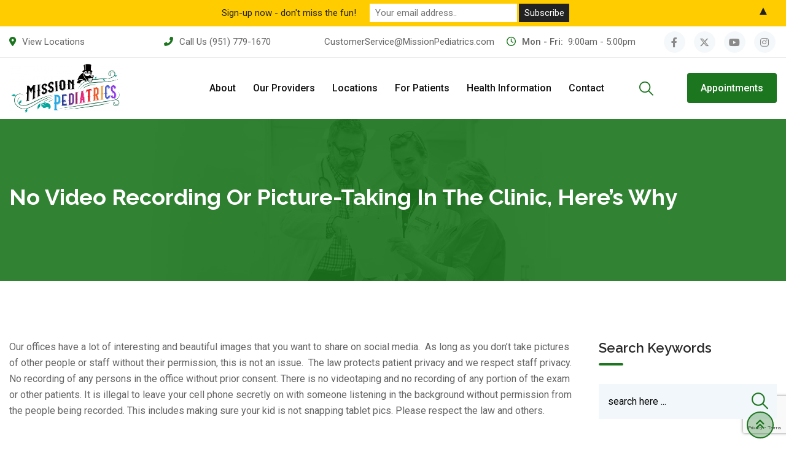

--- FILE ---
content_type: text/html; charset=UTF-8
request_url: https://www.missionpediatrics.com/no-video-recording-or-picture-taking-in-the-clinic-heres-why/
body_size: 42141
content:
<!doctype html>
<html lang="en-US">
<head>
	<meta charset="UTF-8">
	<meta name="viewport" content="width=device-width, initial-scale=1.0">
	<meta http-equiv="X-UA-Compatible" content="IE=edge">
	<link rel="profile" href="https://gmpg.org/xfn/11">	
					<script>document.documentElement.className = document.documentElement.className + ' yes-js js_active js'</script>
			<meta name='robots' content='index, follow, max-image-preview:large, max-snippet:-1, max-video-preview:-1' />
<noscript><style>#preloader{display:none;}</style></noscript>
	<!-- This site is optimized with the Yoast SEO plugin v26.5 - https://yoast.com/wordpress/plugins/seo/ -->
	<title>No Video Recording or Picture-Taking in the Clinic, Here’s Why - Mission Pediatrics</title>
	<link rel="canonical" href="https://www.missionpediatrics.com/no-video-recording-or-picture-taking-in-the-clinic-heres-why/" />
	<meta property="og:locale" content="en_US" />
	<meta property="og:type" content="article" />
	<meta property="og:title" content="No Video Recording or Picture-Taking in the Clinic, Here’s Why - Mission Pediatrics" />
	<meta property="og:description" content="Our offices have a lot of interesting and beautiful images that you want to share on social media.  As long as you don’t take pictures of other people or staff without their permission, this is not an issue.  The law protects patient privacy and we respect staff privacy. No recording of any persons in the..." />
	<meta property="og:url" content="https://www.missionpediatrics.com/no-video-recording-or-picture-taking-in-the-clinic-heres-why/" />
	<meta property="og:site_name" content="Mission Pediatrics" />
	<meta name="twitter:card" content="summary_large_image" />
	<!-- / Yoast SEO plugin. -->


<link rel='dns-prefetch' href='//fonts.googleapis.com' />
<link rel='preconnect' href='https://fonts.gstatic.com' crossorigin />
<link rel="alternate" type="application/rss+xml" title="Mission Pediatrics &raquo; Feed" href="https://www.missionpediatrics.com/feed/" />
<link rel="alternate" type="application/rss+xml" title="Mission Pediatrics &raquo; Comments Feed" href="https://www.missionpediatrics.com/comments/feed/" />
<link rel="alternate" title="oEmbed (JSON)" type="application/json+oembed" href="https://www.missionpediatrics.com/wp-json/oembed/1.0/embed?url=https%3A%2F%2Fwww.missionpediatrics.com%2Fno-video-recording-or-picture-taking-in-the-clinic-heres-why%2F" />
<link rel="alternate" title="oEmbed (XML)" type="text/xml+oembed" href="https://www.missionpediatrics.com/wp-json/oembed/1.0/embed?url=https%3A%2F%2Fwww.missionpediatrics.com%2Fno-video-recording-or-picture-taking-in-the-clinic-heres-why%2F&#038;format=xml" />
		<!-- This site uses the Google Analytics by ExactMetrics plugin v8.10.2 - Using Analytics tracking - https://www.exactmetrics.com/ -->
		<!-- Note: ExactMetrics is not currently configured on this site. The site owner needs to authenticate with Google Analytics in the ExactMetrics settings panel. -->
					<!-- No tracking code set -->
				<!-- / Google Analytics by ExactMetrics -->
				<!-- This site uses the Google Analytics by MonsterInsights plugin v9.10.1 - Using Analytics tracking - https://www.monsterinsights.com/ -->
		<!-- Note: MonsterInsights is not currently configured on this site. The site owner needs to authenticate with Google Analytics in the MonsterInsights settings panel. -->
					<!-- No tracking code set -->
				<!-- / Google Analytics by MonsterInsights -->
		<style id='wp-img-auto-sizes-contain-inline-css' type='text/css'>
img:is([sizes=auto i],[sizes^="auto," i]){contain-intrinsic-size:3000px 1500px}
/*# sourceURL=wp-img-auto-sizes-contain-inline-css */
</style>
<link rel='stylesheet' id='layerslider-css' href='https://www.missionpediatrics.com/wp-content/plugins/LayerSlider/assets/static/layerslider/css/layerslider.css?ver=7.9.9' type='text/css' media='all' />
<style id='wp-emoji-styles-inline-css' type='text/css'>

	img.wp-smiley, img.emoji {
		display: inline !important;
		border: none !important;
		box-shadow: none !important;
		height: 1em !important;
		width: 1em !important;
		margin: 0 0.07em !important;
		vertical-align: -0.1em !important;
		background: none !important;
		padding: 0 !important;
	}
/*# sourceURL=wp-emoji-styles-inline-css */
</style>
<link rel='stylesheet' id='wp-block-library-css' href='https://www.missionpediatrics.com/wp-includes/css/dist/block-library/style.min.css?ver=6.9' type='text/css' media='all' />
<style id='wp-block-library-theme-inline-css' type='text/css'>
.wp-block-audio :where(figcaption){color:#555;font-size:13px;text-align:center}.is-dark-theme .wp-block-audio :where(figcaption){color:#ffffffa6}.wp-block-audio{margin:0 0 1em}.wp-block-code{border:1px solid #ccc;border-radius:4px;font-family:Menlo,Consolas,monaco,monospace;padding:.8em 1em}.wp-block-embed :where(figcaption){color:#555;font-size:13px;text-align:center}.is-dark-theme .wp-block-embed :where(figcaption){color:#ffffffa6}.wp-block-embed{margin:0 0 1em}.blocks-gallery-caption{color:#555;font-size:13px;text-align:center}.is-dark-theme .blocks-gallery-caption{color:#ffffffa6}:root :where(.wp-block-image figcaption){color:#555;font-size:13px;text-align:center}.is-dark-theme :root :where(.wp-block-image figcaption){color:#ffffffa6}.wp-block-image{margin:0 0 1em}.wp-block-pullquote{border-bottom:4px solid;border-top:4px solid;color:currentColor;margin-bottom:1.75em}.wp-block-pullquote :where(cite),.wp-block-pullquote :where(footer),.wp-block-pullquote__citation{color:currentColor;font-size:.8125em;font-style:normal;text-transform:uppercase}.wp-block-quote{border-left:.25em solid;margin:0 0 1.75em;padding-left:1em}.wp-block-quote cite,.wp-block-quote footer{color:currentColor;font-size:.8125em;font-style:normal;position:relative}.wp-block-quote:where(.has-text-align-right){border-left:none;border-right:.25em solid;padding-left:0;padding-right:1em}.wp-block-quote:where(.has-text-align-center){border:none;padding-left:0}.wp-block-quote.is-large,.wp-block-quote.is-style-large,.wp-block-quote:where(.is-style-plain){border:none}.wp-block-search .wp-block-search__label{font-weight:700}.wp-block-search__button{border:1px solid #ccc;padding:.375em .625em}:where(.wp-block-group.has-background){padding:1.25em 2.375em}.wp-block-separator.has-css-opacity{opacity:.4}.wp-block-separator{border:none;border-bottom:2px solid;margin-left:auto;margin-right:auto}.wp-block-separator.has-alpha-channel-opacity{opacity:1}.wp-block-separator:not(.is-style-wide):not(.is-style-dots){width:100px}.wp-block-separator.has-background:not(.is-style-dots){border-bottom:none;height:1px}.wp-block-separator.has-background:not(.is-style-wide):not(.is-style-dots){height:2px}.wp-block-table{margin:0 0 1em}.wp-block-table td,.wp-block-table th{word-break:normal}.wp-block-table :where(figcaption){color:#555;font-size:13px;text-align:center}.is-dark-theme .wp-block-table :where(figcaption){color:#ffffffa6}.wp-block-video :where(figcaption){color:#555;font-size:13px;text-align:center}.is-dark-theme .wp-block-video :where(figcaption){color:#ffffffa6}.wp-block-video{margin:0 0 1em}:root :where(.wp-block-template-part.has-background){margin-bottom:0;margin-top:0;padding:1.25em 2.375em}
/*# sourceURL=/wp-includes/css/dist/block-library/theme.min.css */
</style>
<style id='classic-theme-styles-inline-css' type='text/css'>
/*! This file is auto-generated */
.wp-block-button__link{color:#fff;background-color:#32373c;border-radius:9999px;box-shadow:none;text-decoration:none;padding:calc(.667em + 2px) calc(1.333em + 2px);font-size:1.125em}.wp-block-file__button{background:#32373c;color:#fff;text-decoration:none}
/*# sourceURL=/wp-includes/css/classic-themes.min.css */
</style>
<link rel='stylesheet' id='wp-components-css' href='https://www.missionpediatrics.com/wp-includes/css/dist/components/style.min.css?ver=6.9' type='text/css' media='all' />
<link rel='stylesheet' id='wp-preferences-css' href='https://www.missionpediatrics.com/wp-includes/css/dist/preferences/style.min.css?ver=6.9' type='text/css' media='all' />
<link rel='stylesheet' id='wp-block-editor-css' href='https://www.missionpediatrics.com/wp-includes/css/dist/block-editor/style.min.css?ver=6.9' type='text/css' media='all' />
<link rel='stylesheet' id='popup-maker-block-library-style-css' href='https://www.missionpediatrics.com/wp-content/plugins/popup-maker/dist/packages/block-library-style.css?ver=dbea705cfafe089d65f1' type='text/css' media='all' />
<style id='pdfemb-pdf-embedder-viewer-style-inline-css' type='text/css'>
.wp-block-pdfemb-pdf-embedder-viewer{max-width:none}

/*# sourceURL=https://www.missionpediatrics.com/wp-content/plugins/pdf-embedder/block/build/style-index.css */
</style>
<link rel='stylesheet' id='jquery-selectBox-css' href='https://www.missionpediatrics.com/wp-content/plugins/yith-woocommerce-wishlist/assets/css/jquery.selectBox.css?ver=1.2.0' type='text/css' media='all' />
<link rel='stylesheet' id='woocommerce_prettyPhoto_css-css' href='//www.missionpediatrics.com/wp-content/plugins/woocommerce/assets/css/prettyPhoto.css?ver=3.1.6' type='text/css' media='all' />
<link rel='stylesheet' id='yith-wcwl-main-css' href='https://www.missionpediatrics.com/wp-content/plugins/yith-woocommerce-wishlist/assets/css/style.css?ver=4.11.0' type='text/css' media='all' />
<style id='yith-wcwl-main-inline-css' type='text/css'>
 :root { --rounded-corners-radius: 16px; --add-to-cart-rounded-corners-radius: 16px; --feedback-duration: 3s } 
 :root { --rounded-corners-radius: 16px; --add-to-cart-rounded-corners-radius: 16px; --feedback-duration: 3s } 
/*# sourceURL=yith-wcwl-main-inline-css */
</style>
<style id='global-styles-inline-css' type='text/css'>
:root{--wp--preset--aspect-ratio--square: 1;--wp--preset--aspect-ratio--4-3: 4/3;--wp--preset--aspect-ratio--3-4: 3/4;--wp--preset--aspect-ratio--3-2: 3/2;--wp--preset--aspect-ratio--2-3: 2/3;--wp--preset--aspect-ratio--16-9: 16/9;--wp--preset--aspect-ratio--9-16: 9/16;--wp--preset--color--black: #000000;--wp--preset--color--cyan-bluish-gray: #abb8c3;--wp--preset--color--white: #ffffff;--wp--preset--color--pale-pink: #f78da7;--wp--preset--color--vivid-red: #cf2e2e;--wp--preset--color--luminous-vivid-orange: #ff6900;--wp--preset--color--luminous-vivid-amber: #fcb900;--wp--preset--color--light-green-cyan: #7bdcb5;--wp--preset--color--vivid-green-cyan: #00d084;--wp--preset--color--pale-cyan-blue: #8ed1fc;--wp--preset--color--vivid-cyan-blue: #0693e3;--wp--preset--color--vivid-purple: #9b51e0;--wp--preset--color--strong-magenta: #a156b4;--wp--preset--color--light-grayish-magenta: #d0a5db;--wp--preset--color--very-light-gray: #eee;--wp--preset--color--very-dark-gray: #444;--wp--preset--gradient--vivid-cyan-blue-to-vivid-purple: linear-gradient(135deg,rgb(6,147,227) 0%,rgb(155,81,224) 100%);--wp--preset--gradient--light-green-cyan-to-vivid-green-cyan: linear-gradient(135deg,rgb(122,220,180) 0%,rgb(0,208,130) 100%);--wp--preset--gradient--luminous-vivid-amber-to-luminous-vivid-orange: linear-gradient(135deg,rgb(252,185,0) 0%,rgb(255,105,0) 100%);--wp--preset--gradient--luminous-vivid-orange-to-vivid-red: linear-gradient(135deg,rgb(255,105,0) 0%,rgb(207,46,46) 100%);--wp--preset--gradient--very-light-gray-to-cyan-bluish-gray: linear-gradient(135deg,rgb(238,238,238) 0%,rgb(169,184,195) 100%);--wp--preset--gradient--cool-to-warm-spectrum: linear-gradient(135deg,rgb(74,234,220) 0%,rgb(151,120,209) 20%,rgb(207,42,186) 40%,rgb(238,44,130) 60%,rgb(251,105,98) 80%,rgb(254,248,76) 100%);--wp--preset--gradient--blush-light-purple: linear-gradient(135deg,rgb(255,206,236) 0%,rgb(152,150,240) 100%);--wp--preset--gradient--blush-bordeaux: linear-gradient(135deg,rgb(254,205,165) 0%,rgb(254,45,45) 50%,rgb(107,0,62) 100%);--wp--preset--gradient--luminous-dusk: linear-gradient(135deg,rgb(255,203,112) 0%,rgb(199,81,192) 50%,rgb(65,88,208) 100%);--wp--preset--gradient--pale-ocean: linear-gradient(135deg,rgb(255,245,203) 0%,rgb(182,227,212) 50%,rgb(51,167,181) 100%);--wp--preset--gradient--electric-grass: linear-gradient(135deg,rgb(202,248,128) 0%,rgb(113,206,126) 100%);--wp--preset--gradient--midnight: linear-gradient(135deg,rgb(2,3,129) 0%,rgb(40,116,252) 100%);--wp--preset--font-size--small: 12px;--wp--preset--font-size--medium: 20px;--wp--preset--font-size--large: 36px;--wp--preset--font-size--x-large: 42px;--wp--preset--font-size--normal: 16px;--wp--preset--font-size--huge: 50px;--wp--preset--spacing--20: 0.44rem;--wp--preset--spacing--30: 0.67rem;--wp--preset--spacing--40: 1rem;--wp--preset--spacing--50: 1.5rem;--wp--preset--spacing--60: 2.25rem;--wp--preset--spacing--70: 3.38rem;--wp--preset--spacing--80: 5.06rem;--wp--preset--shadow--natural: 6px 6px 9px rgba(0, 0, 0, 0.2);--wp--preset--shadow--deep: 12px 12px 50px rgba(0, 0, 0, 0.4);--wp--preset--shadow--sharp: 6px 6px 0px rgba(0, 0, 0, 0.2);--wp--preset--shadow--outlined: 6px 6px 0px -3px rgb(255, 255, 255), 6px 6px rgb(0, 0, 0);--wp--preset--shadow--crisp: 6px 6px 0px rgb(0, 0, 0);}:where(.is-layout-flex){gap: 0.5em;}:where(.is-layout-grid){gap: 0.5em;}body .is-layout-flex{display: flex;}.is-layout-flex{flex-wrap: wrap;align-items: center;}.is-layout-flex > :is(*, div){margin: 0;}body .is-layout-grid{display: grid;}.is-layout-grid > :is(*, div){margin: 0;}:where(.wp-block-columns.is-layout-flex){gap: 2em;}:where(.wp-block-columns.is-layout-grid){gap: 2em;}:where(.wp-block-post-template.is-layout-flex){gap: 1.25em;}:where(.wp-block-post-template.is-layout-grid){gap: 1.25em;}.has-black-color{color: var(--wp--preset--color--black) !important;}.has-cyan-bluish-gray-color{color: var(--wp--preset--color--cyan-bluish-gray) !important;}.has-white-color{color: var(--wp--preset--color--white) !important;}.has-pale-pink-color{color: var(--wp--preset--color--pale-pink) !important;}.has-vivid-red-color{color: var(--wp--preset--color--vivid-red) !important;}.has-luminous-vivid-orange-color{color: var(--wp--preset--color--luminous-vivid-orange) !important;}.has-luminous-vivid-amber-color{color: var(--wp--preset--color--luminous-vivid-amber) !important;}.has-light-green-cyan-color{color: var(--wp--preset--color--light-green-cyan) !important;}.has-vivid-green-cyan-color{color: var(--wp--preset--color--vivid-green-cyan) !important;}.has-pale-cyan-blue-color{color: var(--wp--preset--color--pale-cyan-blue) !important;}.has-vivid-cyan-blue-color{color: var(--wp--preset--color--vivid-cyan-blue) !important;}.has-vivid-purple-color{color: var(--wp--preset--color--vivid-purple) !important;}.has-black-background-color{background-color: var(--wp--preset--color--black) !important;}.has-cyan-bluish-gray-background-color{background-color: var(--wp--preset--color--cyan-bluish-gray) !important;}.has-white-background-color{background-color: var(--wp--preset--color--white) !important;}.has-pale-pink-background-color{background-color: var(--wp--preset--color--pale-pink) !important;}.has-vivid-red-background-color{background-color: var(--wp--preset--color--vivid-red) !important;}.has-luminous-vivid-orange-background-color{background-color: var(--wp--preset--color--luminous-vivid-orange) !important;}.has-luminous-vivid-amber-background-color{background-color: var(--wp--preset--color--luminous-vivid-amber) !important;}.has-light-green-cyan-background-color{background-color: var(--wp--preset--color--light-green-cyan) !important;}.has-vivid-green-cyan-background-color{background-color: var(--wp--preset--color--vivid-green-cyan) !important;}.has-pale-cyan-blue-background-color{background-color: var(--wp--preset--color--pale-cyan-blue) !important;}.has-vivid-cyan-blue-background-color{background-color: var(--wp--preset--color--vivid-cyan-blue) !important;}.has-vivid-purple-background-color{background-color: var(--wp--preset--color--vivid-purple) !important;}.has-black-border-color{border-color: var(--wp--preset--color--black) !important;}.has-cyan-bluish-gray-border-color{border-color: var(--wp--preset--color--cyan-bluish-gray) !important;}.has-white-border-color{border-color: var(--wp--preset--color--white) !important;}.has-pale-pink-border-color{border-color: var(--wp--preset--color--pale-pink) !important;}.has-vivid-red-border-color{border-color: var(--wp--preset--color--vivid-red) !important;}.has-luminous-vivid-orange-border-color{border-color: var(--wp--preset--color--luminous-vivid-orange) !important;}.has-luminous-vivid-amber-border-color{border-color: var(--wp--preset--color--luminous-vivid-amber) !important;}.has-light-green-cyan-border-color{border-color: var(--wp--preset--color--light-green-cyan) !important;}.has-vivid-green-cyan-border-color{border-color: var(--wp--preset--color--vivid-green-cyan) !important;}.has-pale-cyan-blue-border-color{border-color: var(--wp--preset--color--pale-cyan-blue) !important;}.has-vivid-cyan-blue-border-color{border-color: var(--wp--preset--color--vivid-cyan-blue) !important;}.has-vivid-purple-border-color{border-color: var(--wp--preset--color--vivid-purple) !important;}.has-vivid-cyan-blue-to-vivid-purple-gradient-background{background: var(--wp--preset--gradient--vivid-cyan-blue-to-vivid-purple) !important;}.has-light-green-cyan-to-vivid-green-cyan-gradient-background{background: var(--wp--preset--gradient--light-green-cyan-to-vivid-green-cyan) !important;}.has-luminous-vivid-amber-to-luminous-vivid-orange-gradient-background{background: var(--wp--preset--gradient--luminous-vivid-amber-to-luminous-vivid-orange) !important;}.has-luminous-vivid-orange-to-vivid-red-gradient-background{background: var(--wp--preset--gradient--luminous-vivid-orange-to-vivid-red) !important;}.has-very-light-gray-to-cyan-bluish-gray-gradient-background{background: var(--wp--preset--gradient--very-light-gray-to-cyan-bluish-gray) !important;}.has-cool-to-warm-spectrum-gradient-background{background: var(--wp--preset--gradient--cool-to-warm-spectrum) !important;}.has-blush-light-purple-gradient-background{background: var(--wp--preset--gradient--blush-light-purple) !important;}.has-blush-bordeaux-gradient-background{background: var(--wp--preset--gradient--blush-bordeaux) !important;}.has-luminous-dusk-gradient-background{background: var(--wp--preset--gradient--luminous-dusk) !important;}.has-pale-ocean-gradient-background{background: var(--wp--preset--gradient--pale-ocean) !important;}.has-electric-grass-gradient-background{background: var(--wp--preset--gradient--electric-grass) !important;}.has-midnight-gradient-background{background: var(--wp--preset--gradient--midnight) !important;}.has-small-font-size{font-size: var(--wp--preset--font-size--small) !important;}.has-medium-font-size{font-size: var(--wp--preset--font-size--medium) !important;}.has-large-font-size{font-size: var(--wp--preset--font-size--large) !important;}.has-x-large-font-size{font-size: var(--wp--preset--font-size--x-large) !important;}
:where(.wp-block-post-template.is-layout-flex){gap: 1.25em;}:where(.wp-block-post-template.is-layout-grid){gap: 1.25em;}
:where(.wp-block-term-template.is-layout-flex){gap: 1.25em;}:where(.wp-block-term-template.is-layout-grid){gap: 1.25em;}
:where(.wp-block-columns.is-layout-flex){gap: 2em;}:where(.wp-block-columns.is-layout-grid){gap: 2em;}
:root :where(.wp-block-pullquote){font-size: 1.5em;line-height: 1.6;}
/*# sourceURL=global-styles-inline-css */
</style>
<link rel='stylesheet' id='contact-form-7-css' href='https://www.missionpediatrics.com/wp-content/plugins/contact-form-7/includes/css/styles.css?ver=6.1.4' type='text/css' media='all' />
<link rel='stylesheet' id='responsive-lightbox-swipebox-css' href='https://www.missionpediatrics.com/wp-content/plugins/responsive-lightbox/assets/swipebox/swipebox.min.css?ver=1.5.2' type='text/css' media='all' />
<link rel='stylesheet' id='Rich_Web_Video_Slider-css' href='https://www.missionpediatrics.com/wp-content/plugins/slider-video/Style/Rich-Web-Video-Slider-Widget.css?ver=6.9' type='text/css' media='all' />
<link rel='stylesheet' id='fontawesomeSl-css-css' href='https://www.missionpediatrics.com/wp-content/plugins/slider-video/Style/richwebicons.css?ver=6.9' type='text/css' media='all' />
<link rel='stylesheet' id='topbar-css' href='https://www.missionpediatrics.com/wp-content/plugins/top-bar/inc/../css/topbar_style.css?ver=6.9' type='text/css' media='all' />
<link rel='stylesheet' id='SFSIPLUSmainCss-css' href='https://www.missionpediatrics.com/wp-content/plugins/ultimate-social-media-plus/css/sfsi-style.css?ver=3.7.1' type='text/css' media='all' />
<link rel='stylesheet' id='woocommerce-layout-css' href='https://www.missionpediatrics.com/wp-content/plugins/woocommerce/assets/css/woocommerce-layout.css?ver=10.4.3' type='text/css' media='all' />
<link rel='stylesheet' id='woocommerce-smallscreen-css' href='https://www.missionpediatrics.com/wp-content/plugins/woocommerce/assets/css/woocommerce-smallscreen.css?ver=10.4.3' type='text/css' media='only screen and (max-width: 767px)' />
<link rel='stylesheet' id='woocommerce-general-css' href='https://www.missionpediatrics.com/wp-content/plugins/woocommerce/assets/css/woocommerce.css?ver=10.4.3' type='text/css' media='all' />
<style id='woocommerce-inline-inline-css' type='text/css'>
.woocommerce form .form-row .required { visibility: visible; }
/*# sourceURL=woocommerce-inline-inline-css */
</style>
<link rel='stylesheet' id='wpcf7-redirect-script-frontend-css' href='https://www.missionpediatrics.com/wp-content/plugins/wpcf7-redirect/build/assets/frontend-script.css?ver=2c532d7e2be36f6af233' type='text/css' media='all' />
<link rel='stylesheet' id='yith-quick-view-css' href='https://www.missionpediatrics.com/wp-content/plugins/yith-woocommerce-quick-view/assets/css/yith-quick-view.css?ver=2.10.0' type='text/css' media='all' />
<style id='yith-quick-view-inline-css' type='text/css'>

				#yith-quick-view-modal .yith-quick-view-overlay{background:rgba( 0, 0, 0, 0.8)}
				#yith-quick-view-modal .yith-wcqv-main{background:#ffffff;}
				#yith-quick-view-close{color:#cdcdcd;}
				#yith-quick-view-close:hover{color:#ff0000;}
/*# sourceURL=yith-quick-view-inline-css */
</style>
<link rel='stylesheet' id='bootstrap-css' href='https://www.missionpediatrics.com/wp-content/themes/medilink/assets/css/bootstrap.min.css?ver=2.0.5' type='text/css' media='all' />
<link rel='stylesheet' id='font-awesome-css' href='https://www.missionpediatrics.com/wp-content/themes/medilink/assets/css/font-awesome.min.css?ver=2.0.5' type='text/css' media='all' />
<style id='font-awesome-inline-css' type='text/css'>
[data-font="FontAwesome"]:before {font-family: 'FontAwesome' !important;content: attr(data-icon) !important;speak: none !important;font-weight: normal !important;font-variant: normal !important;text-transform: none !important;line-height: 1 !important;font-style: normal !important;-webkit-font-smoothing: antialiased !important;-moz-osx-font-smoothing: grayscale !important;}
/*# sourceURL=font-awesome-inline-css */
</style>
<link rel='stylesheet' id='flaticon-css' href='https://www.missionpediatrics.com/wp-content/themes/medilink/assets/fonts/flaticon.css?ver=2.0.5' type='text/css' media='all' />
<link rel='stylesheet' id='animate-css' href='https://www.missionpediatrics.com/wp-content/themes/medilink/assets/css/animate.min.css?ver=2.0.5' type='text/css' media='all' />
<link rel='stylesheet' id='select2-css' href='https://www.missionpediatrics.com/wp-content/plugins/woocommerce/assets/css/select2.css?ver=10.4.3' type='text/css' media='all' />
<link rel='stylesheet' id='medilink-style-css' href='https://www.missionpediatrics.com/wp-content/themes/medilink/assets/css/style.css?ver=2.0.5' type='text/css' media='all' />
<link rel='stylesheet' id='medilink-elementor-css' href='https://www.missionpediatrics.com/wp-content/themes/medilink/assets/css/elementor.css?ver=2.0.5' type='text/css' media='all' />
<style id='medilink-dynamic-inline-css' type='text/css'>
.entry-banner{background-image: url(https://www.missionpediatrics.com/wp-content/themes/medilink/assets/img/banner.jpg)}.content-area {padding-top:95px;}  @media all and (max-width: 1199px) {.content-area {padding-top:100px;}}  @media all and (max-width: 991px) {.content-area {padding-top:100px;}}.content-area {padding-bottom:95px;}  @media all and (max-width: 1199px) {.content-area {padding-bottom:100px;}}  @media all and (max-width: 991px) {.content-area {padding-bottom:100px;}}.entry-banner .inner-page-banner {padding-top:100px;}.entry-banner .inner-page-banner {padding-bottom:100px;} a:link, a:visited { color: #1c751f; } .primary-color { color: #1c751f; } .secondery-color { color: #0f8217; } .primary-bgcolor, .bg-primary { background-color: #1c751f!important; } .secondery-bgcolor, .bg-secondary { background-color: #0f8217!important; } .site-wrp .color-primary,.departments5-box-layout8:hover .item-btn:hover{ color: #1c751f; } .overlay-primary80:before { background-color: rgba(28, 117, 31, 0.8); } .overlay-primary90:before { background-color: rgba(28, 117, 31, 0.9); } #preloader { background-color: #ffffff; } .bg-primary70 { background-color: rgba(28, 117, 31, 0.7); } .header-contact-layout3 ul.contact-layout3-mid i, .header-style-4 .header-contact .fa { color: #1c751f; } .header-search { background-color: rgba(28, 117, 31, 0.9); } .header-search .close { color: #1c751f; } .header-top-bar { background-color: #ffffff; } .header-top-bar.layout-2, .header-style-4 .header-social li a:hover { background-color: #1c751f; } .header-contact-layout1.tophead-contact ul li i{ color: #36bf1a; } .header-top-bar, .header-top-bar.header-contact-layout1 a, .header-contact-layout1 ul li{ color: #444444 !important; } .header-top-bar .tophead-social li a:hover i{ color: #ffffff; } .trheader .header-top-bar{ background-color: rgba(255, 255, 255, 0.8); } .trheader .header-top-bar, .trheader .header-top-bar a, .trheader .header-top-bar .tophead-social li a, .trheader .header-top-bar .tophead-social li a:hover { color: #ffffff; } .header-top-bar .tophead-social li a i { color: #8a8a8a; } .trheader .header-top-bar .tophead-social li a i{ color: #8a8a8a; } .header-top-bar .tophead-social li a:hover{ background-color: #1c751f; } .header-style-1 .action-items-primary-btn { background-color: #1c751f; border-color: #1c751f; color: #ffffff !important; } .header-style-1 .action-items-primary-btn:hover { color: #1c751f !important; } .woocommerce .site-wrp a.remove { color: #1c751f !important; } .woocommerce .site-wrp a.remove:hover { color:#ffffff !important; background: #1c751f; } .widget ul li::after { background: #1c751f; } .cart-icon-products .widget_shopping_cart .mini_cart_item a:hover{ color: #1c751f; } .btn.btn-slider.ls-layer{ background: #1c751f; color:#ffffff !important; } .btn.btn-slider.ls-layer:hover a{ background: #0f8217; } .rt-header-top-bar .rt-tophead-contact ul li i{ color: #1c751f; } .search-box-area .search-box a.search-button:hover i::before { color: #1c751f; } .header-social-layout1 li a:hover { background: #1c751f; } .rt-header-top-bar .action-items-btn { background: #1c751f; } .rt-header-top-bar .action-items-btn:hover { background: #0f8217; }   .header-top-bar.layout-2 .header-social-layout1 ul.tophead-social li a:hover { color: #1c751f; } .header-icon-area .search-box .search-button i{ color: #1c751f; } .site-header .main-navigation ul li a { font-family: Roboto, sans-serif; font-size : 16px; font-weight : 500; line-height : 24px; color: #111111; text-transform : capitalize; font-style: normal; } .site-header .main-navigation ul.menu > li > a:hover, .site-header .main-navigation ul.menu > li.current-menu-item > a, .site-header .main-navigation ul.menu > li.current > a { color: #42b519; } .trheader.non-stick .site-header .main-navigation ul.menu > li > a, .trheader.non-stick .site-header .search-box .search-button i, .trheader.non-stick .header-icon-seperator, .trheader.non-stick .header-icon-area .cart-icon-area > a, .trheader.non-stick .additional-menu-area a.side-menu-trigger { color: #ffffff; } .trheader.non-stick .site-header .main-navigation ul.menu > li > a:hover, .trheader.non-stick .site-header .main-navigation ul.menu > li.current-menu-item > a, .trheader.non-stick .site-header .main-navigation ul.menu > li.current > a { color: #eaeaea; } .site-header .main-navigation ul li ul{ border-top: 1px solid #1c751f; } .site-header .main-navigation ul li ul li:hover > a { background-color: #1c751f; } .site-header .main-navigation ul li ul li:hover > a { color: #ffffff; } .site-header .main-navigation ul li ul li a { font-family: Roboto, sans-serif; font-size : 15px; font-weight : 500; line-height : 22px; color: #111111; text-transform : none; font-style: normal; } .stick .site-header { border-color: #1c751f} .site-header .main-navigation ul li.mega-menu > ul.sub-menu { background-color: #ffffff} .site-header .main-navigation ul li.mega-menu ul.sub-menu li a { color: #111111} .site-header .main-navigation ul li.mega-menu ul.sub-menu li a:hover { color: #ffffff; } .mean-container a.meanmenu-reveal, .mean-container .mean-nav ul li a.mean-expand { color: #42b519; } .mean-container a.meanmenu-reveal span { background-color: #42b519; } .mean-container .mean-bar { border-color: #42b519; } .mean-container .mean-nav ul li a { font-family: Roboto, sans-serif; font-size : 16px; font-weight : 500; line-height : 21px; color: #111111; text-transform : none; font-style: normal; } .mean-container .mean-nav ul li a:hover, .mean-container .mean-nav > ul > li.current-menu-item > a { color: #42b519; } .header-icon-area .cart-icon-area .cart-icon-num { background-color: #42b519; } .site-header .search-box .search-text { border-color: #42b519; } .header-style-3 .header-social li a:hover { color: #42b519; } .header-style-3.trheader .header-contact li a, .header-style-3.trheader .header-social li a { color: #ffffff; } .header-style-3.trheader .header-social li a:hover { color: #eaeaea; } .header-style-4 .header-social li a:hover { color: #42b519; } .header-style-4.trheader .header-contact li a, .header-style-4.trheader .header-social li a { color: #ffffff; } .header-style-4.trheader .header-social li a:hover { color: #eaeaea; } .entry-banner .inner-page-banner::before { background-color: rgba(28, 117, 31, 0.9); } .breadcrumbs-area .breadcrumb-area .entry-breadcrumb { color: #c6fcc2; } .entry-banner .inner-page-banner .breadcrumbs-area h1 { color: #ffffff; }  .breadcrumb-area .entry-breadcrumb span a, .breadcrumb-area .entry-breadcrumb span a span { color: #c0f9c0;  } .breadcrumb-area .entry-breadcrumb span a:hover, .breadcrumb-area .entry-breadcrumb span a:hover span { color: #ffffff; } .breadcrumb-area .entry-breadcrumb { color: #c6fcc2; } .breadcrumb-area .entry-breadcrumb > span { color: #ffffff; } .footer-layout1 .footer-box .footer-header::after { background: #ffffff; } .footer-layout1 .footer-box .menu li a:hover { color: #1c751f; } .footer-layout1 .footer-box .footer-opening-hours li span.os-close { color: #1c751f; } .footer-layout1 .footer-center-wrap .newsletter-form .stylish-input-group .input-group-addon { background: #1c751f !important; } .footer-layout1 .footer-bottom-wrap .copyright a:hover { color: #1c751f; } .footer-layout1 .footer-center-wrap .footer-social ul li a:hover { color: #1c751f; } .footer-layout2 .footer-top-wrap .widget .btn-fill.size-md, .footer-layout2 .footer-top-wrap .widget .btn-ghost.size-md{ background-color: #0f8217; } .footer-layout2 .footer-top-wrap .widget .footer-widget-contact a:hover { color: #0f8217; } .widget_medilink_info.widget ul li i, .footer-layout2 .footer-top-wrap .widget .footer-widget-contact:before, .footer-layout2 .footer-bottom-area a:hover{ color: #0f8217; } .widget.widget_medilink_about ul li a:hover { color: #1c751f; } .kebo-tweets .ktweet .kmeta a { color: #1c751f; } .footer-top-wrap .widget ul li:before { color: #0f8217; } .footer-top-wrap .widget a:hover, .footer-top-wrap .widget a:active { color: #1c751f; } body .foote_layout3, .footer-layout1.fotter-color2 .footer-top-wrap, .footer-layout1 .footer-top-wrap { background-color: #111111; } .footer-layout1 .footer-box .footer-header h3:after{ background: #ffffff; } .footer-layout1 .footer-box .footer-header h3{ color: #ffffff; } .footer-top-wrap .widget > h3 { color: #ffffff; } .footer-top-wrap .widget, .footer-top-wrap .widget p, .footer-top-wrap .widget li{ color: #e3e3e3 !important; } .footer-top-wrap a:link, .footer-top-wrap a:visited, .footer-top-wrap widget_nav_menu ul.menu li:before { color: #e3e3e3 !important; } .footer-top-wrap .widget a:hover, .footer-top-wrap .widget a:active { color: #3bd31d !important; } .footer-layout1 .footer-bottom-area { background-color: #111111; color: #8f8f8f; } .footer-layout1 .footer-bottom-wrap { background-color: #111111; color: #8f8f8f; } a.scrollToTop { background-color: rgba(28, 117, 31, 0.3); color: #1c751f; border-color: #1c751f; } a.scrollToTop:hover, a.scrollToTop:focus , .sidebar-widget-area .widget_medilink_info{ background-color: #1c751f; } .footer-top-wrap .widget.widget_medilink_info ul li i{ color: #0f8217; } .single-departments-box-layout1 .item-content .department-info li::after { box-shadow: 0px 2px 15px 0px rgba(28, 117, 31, 0.75); } .single-departments-box-layout1 .item-content .department-info li::after { background-color: #1c751f; } .title-bar-primary::before , .title-bar-primary7::after, .title-bar-primary5::after { background-color: #1c751f; } .widget-department-info ul li a:hover,.widget-department-info ul li.active a:before,.widget-department-info ul li.active a { color: #1c751f; } .widget-department-info ul li a:hover::before { color: #1c751f; } .widget-department-info ul li a:hover::after,.widget-department-info ul li.active a:after { background-color: #1c751f; } .single-departments-box-layout1 .item-content .item-specialist .media-body .item-btn { border: 1px solid #1c751f; color: #1c751f; } .single-departments-box-layout1 .item-content .item-specialist .media-body .item-btn:hover { color: #ffffff; background-color: #1c751f; } .search-form .custom-search-input button.btn span { color: #1c751f; } .widget .category-type ul li:before { color: #1c751f; } .widget h3:after { background-color: #1c751f; } footer .widget h3:after { background-color: #1c751f; } .widget ul li:before { color: #1c751f; } .widget ul li a:hover { color: #1c751f; } .widget_tag_cloud a:hover { border-color: #1c751f; background-color: #1c751f; } .footer-top-wrap .widget.widget_tag_cloud a:hover { border-color: #1c751f; } .widget.widget_medilink_about ul li a { border-color: #1c751f; } .widget.widget_medilink_info ul li i { color: #1c751f; } .widget.widget_medilink_menu ul li a i { color: #1c751f; } body, ul li { font-family: 'Roboto', sans-serif; font-size: 16px; line-height: 26px; font-weight : 400; font-style: normal; } h1 { font-family: 'Raleway', sans-serif; font-size: 36px; line-height: 44px; font-weight : 700; font-style: normal; } h2 { font-family: 'Raleway', sans-serif; font-size: 28px; line-height: 34px; font-weight : 700; font-style: normal; } h3 { font-family: 'Raleway', sans-serif; font-size: 22px; line-height: 28px; font-weight : 700; font-style: normal; } h4 { font-family: 'Raleway', sans-serif; font-size: 20px; line-height: 26px; font-weight : 700; font-style: normal; } h5 { font-family: 'Raleway', sans-serif; font-size: 18px; line-height: 24px; font-weight : 600; font-style: normal; } h6 { font-family: 'Raleway', sans-serif; font-size: 16px; line-height: 22px; font-weight : 600; font-style: normal; } .pagination-area ul li.active a, .pagination-area ul li a:hover, .pagination-area ul li span.current { background-color: #1c751f; color: #ffffff; } .price-table-layout2:hover .tpt-footer .tpt-footer-btn:hover { background-color: #0f8217; } .btn-ghost.color-light.hover-yellow:hover { border-color:#0f8217; color: #0f8217; } .profile-social li a:hover { border: 1px solid #1c751f; background: #1c751f; } .profile-social li a:hover { border: 1px solid #1c751f; background-color: #1c751f; } .rt-el-slider .nivo-directionNav a.nivo-prevNav, .rt-el-slider .nivo-directionNav a.nivo-nextNav { border: 1px solid #0f8217; } .site-wrp .btn-fill.color-primary{ background-color: #1c751f; border-color: #1c751f; color: #ffffff; } .site-wrp .btn-fill.color-primary:hover{ color: #1c751f; } .service-box-layout9:hover .item-content .btn-icon, .site-wrp .btn-fill.color-yellow{ background-color: #1c751f; border-color: #1c751f; } .btn-ghost.color-yellow{ border-color: #1c751f; color: #1c751f; } .btn-ghost.color-yellow:hover{ background-color: #0f8217; } .schedule-layout1 .schedule-time i{ color: #1c751f; } .site-wrp .btn-fill.color-yellow:hover{ border-color:#0f8217; background-color: #0f8217; color:#ffffff; } .site-wrp .btn-fill.color-yellow.gust:hover{ border-color:#0f8217; background-color: transparent; color: #0f8217; } .site-wrp .rtin-light .btn-fill.color-yellow.gust:hover{ border-color:#1c751f; background-color: #1c751f; color: #ffffff; }  .blog-layout1 .item-img .item-date{ background-color: #fff; color: #1c751f; } .site-wrp .btn-text:hover:before{ color: #1c751f; } .site-wrp .btn-text:hover{ color: #1c751f; } .rt-el-info-box.rtin-style1.rtin-dark .rtin-title a{ color: #1c751f; } .footer-layout1 .footer-social ul li a:before, .footer-layout1 .footer-social ul li a:after { background-color: #0f8217; } .footer-layout1 .footer-social ul li a:hover{ color: #0f8217; } .header-top-bar .tophead-social li a:hover, .blog-box-layout9 .item-content .entrymeta-wrap ul li i, .team-box-layout8 .item-img .item-content .item-title a:hover, .service-box-layout9 .item-title a:hover, .rt-el-cta-1.style2 .rtin-button a{ color: #1c751f; } .rdtheme-button-1, .rdtheme-button-ghost-1 { background-color: #1c751f; } .rdtheme-button-1:hover { background-color: #0f8217; } .rdtheme-button-ghost-1{ border-color: #1c751f; } .features-box-layout1.list-info4 .list-info.theme2 li:before, .rdtheme-button-2:hover { border-color: #1c751f; background-color: #1c751f; } .rdtheme-button-ghost-1:hover,.departments5-box-layout8:hover .item-title a { color: #1c751f; } .rdtheme-button-4 { border: 2px solid #1c751f; } .header-contact-layout11 ul.contact-layout3-mid i clipPath, .header-contact-layout11 ul.contact-layout3-mid i path{ fill: #1c751f; } .progress-box-layout6 .inner-item .rt-counter-num, .wpcf7 .footer-subscribe input[type="submit"], .team-box-layout8 .team-social-1 .social-item .team-social-dropdown li a, .team-box-layout8 .team-social-1 .social-item .social-hover-icon, .service-box-layout9 .item-content .item-icon, .rdtheme-button-4:hover { background-color: #1c751f; } .rt-el-services-box.rtin-style3:hover { -webkit-box-shadow: inset 2px 0px 73px 0px rgba(28, 117, 31, 0.5); -moz-box-shadow: inset 2px 0px 73px 0px rgba(28, 117, 31, 0.5); box-shadow: inset 2px 0px 73px 0px rgba(28, 117, 31, 0.5); } .rdtheme-button-2 { border: 2px solid #1c751f; } .schedule-layout1 .schedule-title a:hover{ color: #0f8217; } a { color: #1c751f; } a:hover, a:focus, a:active { color: #0f8217; } button, input[type="button"], input[type="reset"], input[type="submit"], .primary-list li:before { background-color: #1c751f; } .post-each .entry-thumbnail-area .entry-meta-1 li i, .post-each .entry-thumbnail-area .entry-meta-1 li a:hover, .post-each .entry-content-area .entry-header a.entry-title:hover, .post-each .entry-content-area .read-more-btn i, .post-each .entry-content-area .read-more-btn:hover, .post-each.post-each-single .entry-content-area .entry-tags a:hover { color: #1c751f; } .site-index .sticky { border-color: #1c751f; } .comments-area h3.comment-title:after, .comments-area .main-comments .comment-meta .reply-area a:hover, #respond .comment-reply-title:after { background-color: #0f8217; } #respond form .btn-send:hover { background-color: #0f8217; } #respond form .btn-send { background-color: #1c751f; } .error-page-area { background-color: #f2fcf2; } .error-page-area .error-page h3 { color: #111111; } .error-page-area .error-page p { color: #111111; } .rt-el-info-box.rtin-style4:hover .rt-number { color: #1c751f; } .call-to-action-box-layout6 .item-btn:hover { color: #1c751f; }  .rt-el-cta-1.rt-light.rt-color-primary .rtin-title { color: #1c751f; } .plus-patent{ background-color: #0f8217; } .site-wrp .rtin-button-mid .item-btn { border-color: #1c751f; color: #1c751f; } .site-wrp .rtin-button-mid .item-btn:hover { background-color: #1c751f; color: #ffffff; } .rt-el-cta-1.rt-primary { background-color: #1c751f; color: #ffffff; } .rt-el-cta-1.rt-primary .rtin-button-mid a { color: #1c751f; } .rt-el-cta-1.rt-primary .rtin-title { color: #ffffff; } .rt-el-cta-1.rt-primary .rtin-button-mid a:hover { color: #ffffff; } .team-single ul.rtin-social li a { border-color: #1c751f; color: #1c751f; } .team-single ul.rtin-social li a:hover, .team-single .rtin-content .rtin-heading:after, .team-single .rtin-skills .rtin-skill-each .progress .progress-bar, .rt-el-cta-1.style2, .rt-el-cta-1.style1{ background-color: #1c751f; } .rt-project-archive .rt-project-arc-1 .rtin-item .rtin-img:before { background-color: rgba(28, 117, 31, 0.8); } .rt-project-archive .rt-project-arc-1 .rtin-item .rtin-img .rtin-icon-wrap .rtin-icon, .rt-project-archive .rt-project-arc-1 .rtin-item .rtin-content .rtin-title a:hover { color: #1c751f; } .blog-box-layout2 .item-content .post-actions-wrapper ul li .item-btn:hover i { color: #0f8217; } .blog-box-layout2 .item-content .post-actions-wrapper ul li .item-btn { color: #1c751f; } .blog-box-layout2 .item-content .post-actions-wrapper ul li .item-btn:hover { color: #0f8217; } .comments-area .main-comments .comment-meta .reply-area a { background-color: #1c751f; color: #ffffff; } #respond .comment-reply-title::after { background-color: #1c751f !important; } .single-blog-wrapper .single-blog-content-holder blockquote::before { color: #1c751f; } .tagcloud a:hover { background: #1c751f; color: #ffffff; } .post-each-single .news-meta-info{ background: #1c751f; }  .blog-box-layout4 .item-img.no-img .post-date i { color: #1c751f; } .blog-box-layout4 .item-content .item-title a:hover { color: #1c751f; } .blog-box-layout4 .item-content .post-actions-wrapper ul li i { color: #1c751f; } .blog-box-layout4 .item-content .post-actions-wrapper ul li a i::before { color: #1c751f; } .blog-box-layout4 .post-date { background-color: #1c751f; color: #ffffff; }  .blog-box-layout1 .entry-meta li i { color: #1c751f; } .blog-box-layout1 .entry-meta li a:hover { color: #1c751f; } .site-wrp .blog-btn i { color: #1c751f; } .site-wrp .blog-btn:hover { background-color: #1c751f; color: #ffffff; } .site-wrp .blog-btn:hover i { color: #ffffff; } .call-to-action-box-layout4 .call-to-action-phone a i { color: #1c751f; } .call-to-action-box-layout4 .call-to-action-btn .item-btn { border-color: #1c751f; background-color: #1c751f; color: #ffffff; } .call-to-action-box-layout4 .call-to-action-btn .item-btn:hover { color: #1c751f; } .blog-box-layout1 .item-title a:hover { color: #1c751f; } .footer-layout1 .footer-center-wrap .newsletter-form .stylish-input-group .input-group-addon:hover { background-color: #0f8217 !important; } .blog-box-layout2 .item-content .post-date.add-pimg { background-color: #1c751f; } .blog-box-layout2 .item-content .post-date.noadd-img { background-color: #1c751f; } .blog-box-layout2 .item-content .item-title a:hover { color: #1c751f; } .blog-box-layout2 .item-content .post-actions-wrapper ul li a:hover { color: #1c751f; } .blog-box-layout2 .item-content .post-actions-wrapper ul li a:hover i { color: #1c751f; } .blog-box-layout2 .item-content .post-actions-wrapper ul li a:hover i { color: #1c751f; } .blog-box-layout2 .item-content .post-actions-wrapper ul li .item-btn i { color: #1c751f; }  .post-each .entry-content-area:hover .entry-meta-2 li.vcard-author a:hover { color: #1c751f; } .post-each .entry-meta-2 li.vcard-comments i { color: #1c751f; } .post-each .entry-meta-2 li.vcard-author i { color: #1c751f; } .post-each .entry-content-area:hover .entry-meta-2 li.vcard-comments i{ color: #1c751f; } .post-each .entry-meta-1 li i, .post-each .entry-content-area:hover .entry-meta-2 li.vcard-author i{ color: #1c751f; } .blog-layout3.thumb-img .item-date-wrap .item-date { background-color: #1c751f; } .blog-layout3.thumb-img .item-date-wrap .item-date:before { background-color: #1c751f; } .site-wrp .btn-text.hover-yellow:hover:before{ color: #1c751f; } .site-wrp .btn-text.hover-yellow:hover{ color: #0f8217; } .blog-layout3 .item-date-wrap .item-date { background-color: #1c751f; } .blog-layout3 .item-date-wrap .item-date:before { background: rgba(28, 117, 31, 0.9); } .widget_medilink_posts h4 a:hover { color: #1c751f; } .post-each .entry-content-area .entry-header .entry-meta-2 li a:hover{ color: #1c751f; } .blog-layout2 .item-img .item-date { background-color: #1c751f; } .title-light.hover-primary a:hover, .title-regular.hover-primary a:hover, .title-medium.hover-primary a:hover, .title-semibold.hover-primary a:hover, .title-bold.hover-primary a:hover, .title-black.hover-primary a:hover { color: #1c751f; } .woocommerce .widget_price_filter .ui-slider .ui-slider-range, .woocommerce .widget_price_filter .ui-slider .ui-slider-handle, .rt-woo-nav .owl-custom-nav-title:after, .rt-woo-nav .owl-custom-nav .owl-prev:hover, .rt-woo-nav .owl-custom-nav .owl-next:hover, .woocommerce ul.products li.product .onsale, .woocommerce span.onsale, .woocommerce a.added_to_cart, .woocommerce div.product form.cart .button, .woocommerce #respond input#submit, .woocommerce a.button, .woocommerce button.button, .woocommerce input.button, p.demo_store, .woocommerce #respond input#submit.disabled:hover, .woocommerce #respond input#submit:disabled:hover, .woocommerce #respond input#submit[disabled]:disabled:hover, .woocommerce a.button.disabled:hover, .woocommerce a.button:disabled:hover, .woocommerce a.button[disabled]:disabled:hover, .woocommerce button.button.disabled:hover, .woocommerce button.button:disabled:hover, .woocommerce button.button[disabled]:disabled:hover, .woocommerce input.button.disabled:hover, .woocommerce input.button:disabled:hover, .woocommerce input.button[disabled]:disabled:hover, .woocommerce #respond input#submit.alt, .woocommerce a.button.alt, .woocommerce button.button.alt, .woocommerce input.button.alt { background-color: #1c751f; color: #ffffff; } .product-grid-view .view-mode ul li.grid-view-nav a, .product-list-view .view-mode ul li.list-view-nav a, .woocommerce ul.products li.product h3 a:hover, .woocommerce div.product p.price, .woocommerce div.product span.price, .woocommerce div.product .product-meta a:hover, .woocommerce div.product .product_meta a:hover, .woocommerce div.product .woocommerce-tabs ul.tabs li.active a, .woocommerce a.woocommerce-review-link:hover, .woocommerce-message:before, .woocommerce-info::before { color: #1c751f; } .woocommerce-message, .woocommerce-info { border-color: #1c751f; } .woocommerce .product-thumb-area .product-info ul li a:hover { color: #1c751f; } .woocommerce-account .woocommerce .woocommerce-MyAccount-navigation ul li a { color: #ffffff; background-color: #1c751f; } .woocommerce-account .woocommerce .woocommerce-MyAccount-navigation ul li.is-active a, .woocommerce-account .woocommerce .woocommerce-MyAccount-navigation ul li.is-active a:hover, .woocommerce-account .woocommerce .woocommerce-MyAccount-navigation ul li a:hover { background-color: #0f8217; } .woocommerce ul.products li.product .price { color: #1c751f; } .shop-box-layout1 .item-img::after { background-color: rgba(28, 117, 31, 0.70); } .tagcloud a { border: 1px solid #1c751f; } .widget_medilink_posts .media-body .date { color: #1c751f; } .single-blog-wrapper .single-blog-content-holder blockquote { border-left: 4px solid #1c751f; }  @media only screen and (max-width: 1024px) { .mobile-menu-open{ display: none !important; } .mean-remove { display: none !important; } } .elementor-2410 .elementor-element.elementor-element-79b5630 .section-heading::after { background-color: #1c751f; } .rt-el-paragraph-title .rtin-title span { color: #1c751f; } .elementor-8 .elementor-element.elementor-element-2da73e0 .rtin-subtitle{ color: #1c751f; } .elementor-8 .elementor-element.elementor-element-2da73e0 .section-heading::after { background: #1c751f; } .heading-layout1.theme4.style1::after, .heading-layout1.theme2.style1::after, .heading-layout1.theme3.style1::after {  background-color: #1c751f; } .heading-layout1.theme4.style1 p, .heading-layout1.theme2.style1 p, .heading-layout1.theme3.style1 p{ color: #1c751f; } .rt-el-title.style2 .rtin-title:after, .rt-el-twt-3.rtin-dark .rtin-title:after{ background-color: #1c751f; } .heading-layout1::after { background-color: #1c751f; } .rt-el-info-box.rtin-style2:hover { box-shadow: 0 10px 55px 5px rgba(28, 117, 31, 0.30); } .about-box-layout2 ul li a::after {  background-color: #0f8217; } .about-box-layout2 ul li a {  background: -webkit-gradient(linear, left top, right top, from(#1c751f), to(#1c751f)); background: -webkit-linear-gradient(left, #1c751f, #1c751f); background: -o-linear-gradient(left, #1c751f, #1c751f); background: linear-gradient(to right, #1c751f, #1c751f); color: #ffffff; } .about-box-layout2 ul li a::before {  color: #ffffff; } .call-to-action-box-layout3 .single-item a::after { background-color: #1c751f; color: #ffffff; } .call-to-action-box-layout3 .single-item a::after { background-color: #0f8217; } .call-to-action-box-layout3 .single-item a {  background: -webkit-gradient(linear, left top, right top, from(#1c751f), to(#1c751f)); background: -webkit-linear-gradient(left, #1c751f, #1c751f); background: -o-linear-gradient(left, #1c751f, #1c751f); background: linear-gradient(to right, #1c751f, #1c751f); color: #ffffff; } .call-to-action-box-layout3 .single-item a i::before { color: #ffffff; } .rt-el-nav-menu.widget-about-info ul li a:hover::before { color: #1c751f; } .rt-el-nav-menu.widget-about-info ul li a:hover::before { color: #1c751f; } .rt-el-nav-menu.widget-about-info ul li a:hover::after { background-color: #1c751f; } .widget-ad-area .item-btn i { color: #1c751f; } .widget-ad-area .item-btn:hover { background-color: #1c751f; color: #ffffff; } .widget-ad-area .item-btn:hover i { color: #ffffff; } .about-info-list .about-info li a:hover { color: #1c751f; } .about-info-list .about-info li::after { background-color: #1c751f; color: #ffffff; -webkit-box-shadow: 0px 2px 15px 0px rgba(28, 117, 31, 0.75); -moz-box-shadow: 0px 2px 15px 0px rgba(28, 117, 31, 0.75); box-shadow: 0px 2px 15px 0px rgba(28, 117, 31, 0.75); } .rt-el-nav-menu.widget-about-info ul li a:hover { color: #1c751f; } .about-info-list ul.list-info li::after { color: #1c751f; }   .site-wrp .nav-control-layout2.owl-theme .owl-nav > div { color: #1c751f} .site-wrp .nav-control-layout3.owl-theme .owl-nav .owl-prev:hover { background: #1c751f !important; } .site-wrp .nav-control-layout3.owl-theme .owl-nav .owl-next:hover { background: #1c751f !important; } .dot-control-layout1.owl-theme .owl-dots .owl-dot span { border: 2px solid #1c751f; } .dot-control-layout1.owl-theme .owl-dots .owl-dot.active span { background-color: #1c751f; } .dot-control-layout1.owl-theme .owl-dots .owl-dot span:hover { background-color: #1c751f; } .site-wrp .nav-control-layout-top2 .owl-nav > div { color: #1c751f; } .site-wrp .nav-control-layout-top .owl-nav .owl-prev:hover, .site-wrp .nav-control-layout-top .owl-nav .owl-next:hover { box-shadow: 0px 4px 20px 0px rgba(28, 117, 31, 0.75); } .rt-owl-nav .owl-theme .owl-nav > div, .site-wrp .nav-control-layout-top .owl-nav > div { color: #1c751f; } .rt-owl-nav .owl-theme .owl-nav > div { border-color: #1c751f;  } .rt-owl-nav .owl-theme .owl-nav > div:hover{  background-color: #1c751f; } .site-wrp .nav-control-layout-top .owl-nav .owl-prev, .site-wrp .nav-control-layout-top .owl-nav .owl-next {  color: #1c751f; } .site-wrp .nav-control-layout-top .owl-nav .owl-prev:hover, .site-wrp .nav-control-layout-top .owl-nav .owl-next:hover { background-color: #1c751f; color: #ffffff; } .site-wrp .nav-control-layout-top .owl-nav .owl-prev:hover i, .site-wrp .nav-control-layout-top .owl-nav .owl-next:hover i { color: #ffffff; } .rt-owl-dot .owl-theme .owl-dots .owl-dot.active span, .rt-owl-dot .owl-theme .owl-dots .owl-dot:hover span { background-color: #1c751f; } .rt-el-post-slider .rtin-item .rtin-content-area .date-time {  color: #1c751f; } .rt-el-post-slider .rtin-item .rtin-content-area .rtin-header .rtin-title a:hover, .rt-el-post-slider .rtin-item .rtin-content-area .read-more-btn i, .rt-el-post-slider .rtin-item .rtin-content-area .read-more-btn:hover { color: #1c751f; } .elementor-2252 .elementor-element.elementor-element-4cba7955 .section-heading::after {  background-color: #1c751f; } .rt-el-info-box.rtin-style4:hover .rtin-icon { background-color: #1c751f; } .team-box-layout41 .item-img::after { background-color: rgba(28, 117, 31, 0.90); } .team-box-layout41 .item-content .item-title a:hover{ color: #1c751f; } .team-box-layout41 .item-social li a:hover { color: #1c751f; } .team-box-layout42 .item-mid .item-content .item-content-mid .item-social li a, .team-box-layout42 .item-mid .item-content .item-content-mid p, .team-box-layout42 .item-mid .item-content .item-content-mid .item-title a { color: #ffffff; } .team-box-layout2 .item-content::after {  background-color: #1c751f; } .team-search-box .item-btn:hover { background-color: #0f8217; } .select2-container--classic .select2-selection--single .select2-selection__arrow b { border-color: #ffffff transparent transparent transparent; } .select2-container--classic.select2-container--open .select2-selection--single .select2-selection__arrow { background-color: #1c751f; color: #ffffff; } .select2-container--classic .select2-results__option--highlighted[aria-selected] { background-color: #1c751f; color: #ffffff; } .team-search-box .item-btn { border-color: #1c751f; background-color: #1c751f; color: #ffffff; } .select2-container--classic .select2-selection--single .select2-selection__arrow { background-color: #1c751f; } .departments-box-layout4:hover { background-color: #1c751f; color: #ffffff; } .departments-box-layout4:hover .box-content .item-title a { color: #ffffff; } .departments-box-layout5 .item-img::before {  background: -webkit-linear-gradient(to top, #1c751f, transparent); background: -o-linear-gradient(to top, #1c751f, transparent); background: -moz-linear-gradient(to top, #1c751f, transparent); background: linear-gradient(to top, #1c751f, transparent); } .departments-box-layout5:hover .item-img::before { background-color: #1c751f; } .departments-box-layout1 .item-content .item-title a:hover { color: #1c751f; } .team-box-layout1 .title-bar::after { background-color: #1c751f; } .team-box-layout1 .item-schedule .item-btn {  border-color: #1c751f; color: #1c751f; } .team-box-layout1 .item-schedule .item-btn:hover { background-color: #1c751f;  color: #ffffff; } .team-box-layout5 .item-content .item-title a:hover { color: #1c751f; } .team-box-layout5 .item-content .item-degree { color: #1c751f;  } .team-box-layout5 .item-content ul.item-btns li a.item-btn.btn-ghost { color: #1c751f; } .team-box-layout5 .item-content ul.item-btns li a.item-btn.btn-ghost:hover { background-color: #1c751f; color: #ffffff; } .team-box-layout5 .item-content ul.item-btns li a.item-btn.btn-fill { color: #ffffff; background-color: #1c751f; -webkit-box-shadow: 0px 1px 10px 0px rgba(28, 117, 31, 0.75); -moz-box-shadow: 0px 1px 10px 0px rgba(28, 117, 31, 0.75); box-shadow: 0px 1px 10px 0px rgba(28, 117, 31, 0.75); } .team-box-layout5 .item-content ul.item-btns li a.item-btn.btn-fill:hover {  color: #1c751f; } .team-box-layout5 .item-content ul.item-btns li a.item-btn {  border-color: #1c751f; } .team-box-layout1 .item-title a:hover { color: #1c751f; } .title-bar:before {  background-color: #1c751f; } .departments-box-layout2 .item-title a:hover { color: #1c751f;  } .departments-box-layout2:hover .item-btn i { color: #1c751f; } .departments-box-layout2:hover .item-btn:hover { color: #1c751f; } .features-box-layout1 .list-info.theme2 li::before {  -webkit-box-shadow: 0px 5px 6px 0px #1c751f; -moz-box-shadow: 0px 5px 6px 0px #1c751f; box-shadow: 0px 5px 6px 0px #1c751f; } .bg-primary .features-box-layout1 .list-info.theme2 li a, .bg-primary .features-box-layout1 .list-info.theme2 li { color: #ffffff; } .elementor-progress-wrapper .elementor-progress-bar { background-color: #1c751f !important; color: #ffffff !important; } .team-box-layout2 .item-content .item-title a:hover { color: #1c751f; } .team-box-layout2 .item-schedule .item-btn {  border-color: #1c751f; } .team-box-layout2 .item-schedule .item-btn:hover { background-color: #1c751f; color: #ffffff;  } .team-box-layout2:hover .item-schedule .item-btn { background-color: #1c751f; color: #ffffff; } .team-box-layout2 .item-img::after {  background-color: rgba(28, 117, 31, 0.9); } .team-box-layout2 .item-img .item-icon li a { color: #ffffff; } .class-schedule-wrap1 table tbody tr td .schedule-item-wrapper .media {  box-shadow: 0px 4px 20px 0px rgba(28, 117, 31, 0.9); } .class-schedule-wrap1.layout-2 table tbody tr td .schedule-item-wrapper .item-ctg { color: #1c751f; } .class-schedule-wrap1.layout-2 table tbody tr td .schedule-item-wrapper .item-ctg { color: #1c751f; } .class-schedule-wrap1.layout-2 table tbody tr td .schedule-item-wrapper .media .media-body .item-btn {  border-color: #1c751f; background-color: #1c751f; color: #ffffff; } .class-schedule-wrap1.layout-2 table thead tr td {  background-color: #1c751f; } .class-schedule-wrap1.layout-2 table thead tr td .schedule-day-heading { color: #ffffff; } .class-schedule-wrap1.layout-2 table tbody tr td .schedule-item-wrapper .media .media-body .item-btn:hover { color: #1c751f; } .class-schedule-wrap1 table tbody tr td .schedule-item-wrapper .item-ctg { color: #1c751f; } .class-schedule-wrap1 table tbody tr td .schedule-item-wrapper .item-ctg { color: #1c751f; } .class-schedule-wrap1 table tbody tr td .schedule-item-wrapper .media .media-body .item-btn {  border-color: #1c751f; background-color: #1c751f; color: #ffffff; }  .class-schedule-wrap1 table thead tr td .schedule-day-heading { color: #ffffff; } .class-schedule-wrap1 table tbody tr td .schedule-item-wrapper .media .media-body .item-btn:hover { color: #1c751f; }  .rt-isotope-wrapper .isotop-btn .current { background-color: #1c751f; color: #ffffff; } .rt-isotope-wrapper .isotop-btn a:hover { background-color: #1c751f; color: #ffffff; } .isotop-btn .current, .rt-el-gallrey-tab .current { background-color: #1c751f; color: #ffffff; } .isotop-btn a:hover, .rt-el-gallrey-tab a:hover { background-color: #1c751f; color: #ffffff; } .rt-el-gallrey-tab a { border: 1px solid #1c751f; } .gallery-box-layout1::after { background-color: rgba(28, 117, 31, 0.9); } .rt-el-gallrey-2 .rtin-item:before { background-image: linear-gradient(transparent, #1c751f), linear-gradient(transparent, #1c751f); } .rt-el-gallrey-2 .rtin-item .rtin-icon:hover { color: #1c751f; } .rt-el-gallrey-3 .rtin-item:before { background-color: rgba(28, 117, 31, 0.8); } .rt-el-gallrey-3 .rtin-item .rtin-content .rtin-icon { color: #1c751f; } .rt-el-services-box.rtin-style3 .rtin-content .rtin-title:after { background-color: #1c751f; } .services-single .rtin-heading:after, .rt-el-title.style3 .rtin-title:after { background-color: #1c751f; } .widget .category-type ul li a:hover { background-color: #1c751f; } .call-to-action-box-layout4 .call-to-action-btn .item-btn:hover {  box-shadow: 0 10px 55px 5px rgba(28, 117, 31, 0.3); } .call-to-action-box-layout2 .item-btn:hover { background-color: #ffffff; color: #1c751f; } .call-to-action-box-layout2 .item-btn { border-color: #ffffff; color: #ffffff; } .call-to-action-box-layout2 h2 {  color: #ffffff; } .call-to-action-box-layout2 .item-btn:hover {  color: #1c751f; } .rt-el-cta-1 { background-color: #1c751f; } .progress-box-layout1 .inner-item .item-content .counting-text::after{  background-color: #1c751f; } .departments-box-layout7 .single-box:hover { background-color: #1c751f; } .service-wrap-layout1.rtin-dark .service-box-layout1 { background-color: #0f8217; } .rt-el-info-box.rtin-style2 .rtin-icon i.primaryColor { color: #1c751f; } .rt-el-info-box.rtin-style2 .rtin-icon i.colorGreen { color: #1c751f; } .service-wrap-layout1.rtin-light .service-box-layout1 { background-color: #1c751f; } .service-box-layout1 {  color: #ffffff; } .service-box-layout1 .item-title a { color: #ffffff; } .service-wrap-layout1.rtin-light .service-box-layout1:hover { background-color: #0f8217; } .rdtheme-button-3{ color: #1c751f!important; } .rt-el-info-box:hover .rtin-icon i { color: #1c751f; } .service-box-layout1 p { color: #ffffff; } .rt-el-info-box .rtin-content .rtin-title a:hover { color: #1c751f; } .rt-el-info-box.rtin-style1.rtin-light .rtin-content .rtin-title a, .rt-el-info-box.rtin-style1.rtin-light .rtin-icon i, .rt-el-info-box.rtin-style1.rtin-light .rtin-content .rtin-title { color: #0f8217!important; } .rt-el-info-box.rtin-style3 .rtin-icon .rtin-button {  background-color: rgba(28, 117, 31, 0.9); } .rt-el-twt-2 .rtin-title span { color: #1c751f; } .rt-el-twt-2 .rtin-content ul li:after { color: #1c751f; } .rt-el-twt-3 .rtin-title:after { background-color: #1c751f; } .rt-el-nav-menu.widget ul li.current-menu-item a, .rt-el-nav-menu.widget ul li.current-menu-item a:hover { background-color: #1c751f; } .site-header .main-navigation > nav > ul > li > a:after { background-color: #1c751f; } .rt-el-contact ul li i { color: #1c751f; } .about-box-layout14 .item-video .video-icon .popup-video { background: #1c751f; color: #ffffff; } .site-wrp .nav-control-layout-top2 .owl-nav .owl-prev:hover, .site-wrp .nav-control-layout-top2 .owl-nav .owl-next:hover { box-shadow: 0px 4px 20px 0px rgba(28, 117, 31, 0.75); } .site-wrp .ls-v6 .ls-nav-prev:hover, .site-wrp .ls-v6 .ls-nav-next:hover { border: 2px solid #1c751f !important; background-color: #1c751f !important; } .rt-el-slider .nivo-directionNav a.nivo-prevNav:before, .rt-el-slider .nivo-directionNav a.nivo-nextNav:before { color: #1c751f; } .rt-el-slider .nivo-directionNav a.nivo-prevNav:hover, .rt-el-slider .nivo-directionNav a.nivo-nextNav:hover {  background-color: #1c751f; }  .price-table-layout3 .tpt-col-inner:hover{ background: #1c751f; } .price-table-layout2:after { background: #0f8217; } .price-table-layout2 .tpt-header .tpt-header-top .tpt-title:before { background-color: #0f8217; } .price-table-layout2 .tpt-header .tpt-header-top .tpt-title:after { background-color: #0f8217; } .price-table-layout3 .tpt-footer .tpt-footer-btn {  background-color: #0f8217; } .price-table-layout3 .tpt-col-inner:hover .tpt-header .tpt-header-top { border-bottom: 1px solid #0f8217; }  .departments-wrap-layout2 .owl-theme .owl-dots .owl-dot.active span, .departments-wrap-layout2 .owl-theme .owl-dots .owl-dot:hover span { background-color: #1c751f; } .departments-box-layout2update .item-btn { border-color: #1c751f; } .departments-box-layout2update .item-title a:hover { color: #1c751f; } .about-box-layout17 .item-video .video-icon .play-btn i::before { color: #1c751f; } .departments-box-layout3 .single-item .media .media-body a.item-btn:hover { border: 1px solid #fff; } .departments-box-layout3 .single-item .media .media-body a.item-btn {  border: 1px solid #ffffff; color:#ffffff; } .departments-box-layout3 .single-item .media .media-body ul.list-item li { border-right: 1px solid #4b7af9; } .departments-box-layout3 .single-item .media .media-body .item-title, .departments-box-layout3 .single-item .media .media-body ul.list-item li .item-icon i::before, .departments-box-layout3 .single-item .media .media-body ul.list-item li .item-text .inner-item-title , .departments-box-layout3 .single-item .media .media-body ul.list-item li .item-text span { color:#ffffff; } .departments-box-layout3 .single-item .media .media-body .item-title::before { background-color:#ffffff; } .departments-box-layout3 .single-item .media .media-body p { color: #ffffff; } .departments-box-layout3 .nav-wrap .nav-item.slick-slide.slick-current { background: #1c751f; color: #ffffff; } .departments-box-layout3 .single-item .media { background: #1c751f; } .departments-box-layout3 .single-item .media .media-body .ctg-item-icon i::before {  color: #0f8217; } .departments-box-layout3 .single-item .media .media-body a.item-btn:hover {  color: #1c751f; } .departments-box-layout3 .slick-navigation {  color: #1c751f; border: 1px solid #1c751f; } .departments-box-layout3 .slick-navigation:hover { background-color: #1c751f; color: #ffffff; } .departments-box-layout1 .item-img::after {  background-color: rgba(28, 117, 31, 0.9); } .departments-box-layout1 .item-img .item-btn-wrap a.item-btn:hover { color: #1c751f; } .departments-box-layout1 .item-content .department-info li i { color: #1c751f; } .loadmore-layout1 .item-btn {  border-color: #1c751f; color: #1c751f; } .loadmore-layout1 .item-btn:hover { background-color: #1c751f; color: #ffffff; } .site.site-wrp .elementor-accordion .elementor-accordion-item .elementor-tab-title.elementor-active { background-color: #1c751f; color: #ffffff; } .site.site-wrp .elementor-accordion .elementor-accordion-item .elementor-tab-title.elementor-active a{  color: #ffffff; } .site.site-wrp .elementor-accordion .elementor-accordion-item .elementor-tab-title:hover { background-color: #1c751f;  } .faq-ask-question-layout1 .faq-question-box .form-group .item-btn, .appointment-box-layout1 .item-btn  {  border-color: #1c751f;  background-color: #1c751f;  color: #ffffff; -webkit-box-shadow: 0px 2px 15px 0px rgba(28, 117, 31, 0.75); -moz-box-shadow: 0px 2px 15px 0px rgba(28, 117, 31, 0.75); box-shadow: 0px 2px 15px 0px rgba(28, 117, 31, 0.75); } .faq-ask-question-layout1 .faq-question-box .form-group .item-btn:hover, .appointment-box-layout1 .item-btn:hover{ background-color: #1c751f;  box-shadow: inherit; } .title-bar-primary6::after { background-color: #1c751f; } .pricing-box-layout1 .box-content .item-btn {  border-color: #1c751f;  color: #1c751f;  } .pricing-box-layout1:hover .box-content .item-btn:hover { background-color: #1c751f; color: #ffffff; } .pricing-box-layout1:hover .box-content .item-btn { background-color: #1c751f; color: #ffffff; } .site-wrp .departments-box-layout2update .item-btn:hover { background-color: #1c751f; color: #ffffff; } .departments-box-layout2update .item-btn:hover i { color: #ffffff; } .services-tab1 .services-tab-content .popup-video::before { background-color: rgba(28, 117, 31, 0.4); } .services-tab1 .services-tab-content .popup-video { background-color: #1c751f} .services-tab1 .nav-wrap .nav-item.nav-link.active { border-bottom: 2px solid #1c751f; } .services-tab1 .services-tab-content .item-title::before { background-color: #1c751f; } .services-tab1 .services-tab-content ul.list-info li::after { color: #1c751f; } .item-btn.iconlight {  border-color: #1c751f; } .item-btn.iconlight:hover i { color: #ffffff; } .item-btn.iconlight:hover { background-color: #1c751f; color: #ffffff; } .services-tab1 .nav-wrap .nav-item.nav-link:hover { border-color: transparent transparent #1c751f transparent; } .services-tab1 .item-img .video-icon .popup-video { background-color: #1c751f;  color: #ffffff; } .services-tab1 .item-img .video-icon .popup-video::before { background-color: rgba(28, 117, 31, 0.4); } .services-tab1 .item-img .video-icon .popup-video::after { background-color: rgba(28, 117, 31, 0.5); } .services-tab1 .item-img .video-icon .play-btn i::before { color:#ffffff; } .departments-box-layout3 .single-item .media .media-body ul.list-item li { border-right: 1px solid #0f8217; }  @keyframes shadow-pulse {  0% {   box-shadow: 0 0 0 0px rgba(28, 117, 31, 0.8);  }  100% {   box-shadow: 0 0 0 35px rgba(28, 117, 31, 0);  } } @keyframes shadow-pulse-big {  0% {   box-shadow: 0 0 0 0px rgba(28, 117, 31, 0.7);  }  100% {   box-shadow: 0 0 0 70px rgba(28, 117, 31, 0);  } } .testmonial-box-layout3 .item-content p::after { color: #1c751f; } .testmonial-box-layout3 .item-img img {  border: 4px solid #0f8217; } .nav-control-layout2.owl-theme .owl-nav > div { color: #1c751f; } .heading-layout4 span.rtin-beforetitle { color: #1c751f; } .class-schedule-wrap1 table thead tr td { border: 2px solid #1c751f; } .class-schedule-wrap1 table tbody tr td { border: 2px solid #1c751f; } .class-schedule-wrap1 table tbody tr th { border: 2px solid #1c751f; } .class-schedule-wrap1 table thead tr th {  border: 2px solid #1c751f; }   .blog-box-layout5 .item-content .post-date.add-pimg { background-color: #1c751f; } .blog-box-layout5 .item-content .post-actions-wrapper ul li .item-btn { color: #1c751f; } .blog-box-layout5 .item-content .post-actions-wrapper ul li .item-btn i { color: #0f8217; } .blog-box-layout5 .item-content .post-actions-wrapper ul li .item-btn:hover { color: #0f8217; } .blog-box-layout5 .item-content .post-actions-wrapper ul li .item-btn:hover i { color: #1c751f; } .blog-box-layout5 .item-content .post-actions-wrapper ul li a:hover { color: #1c751f; } .blog-box-layout5 .item-content .post-actions-wrapper ul li a:hover i { color: #1c751f; } .blog-box-layout5 .item-content .item-title a:hover { color: #1c751f; }  .appointment-box-layout1 .form-group .item-btn.wpcf7-submit {  box-shadow: 0px 1px 10px 0px rgba(28, 117, 31, 0.75); } .nav-control-layout3.owl-theme .owl-prev:hover, .nav-control-layout3.owl-theme .owl-next:hover { background: #1c751f !important; } .title-bar-primary2::before {  background: #1c751f; } .widget-about-team .item-content .item-designation { color: #1c751f; } .widget-team-contact ul li ul.widget-social li a { color: #1c751f;  } .widget-call-to-action { background-color: #1c751f;  box-shadow: 0px 1px 10px 0px rgba(28, 117, 31, 0.75); }  .error-box-layout1 .item-btn {  border: 2px solid #1c751f;  color: #1c751f; } .error-box-layout1 .item-btn:hover { background-color: #1c751f;  color: #ffffff; } .rt-el-info-box.rtin-style11 .rtin-icon { background-color: #1c751f; } .appointment-box-layout1.light .form-group .item-btn.wpcf7-submit { background-color: #1c751f; } .appointment-box-layout1.light .select2-container--classic .select2-selection--single .select2-selection__arrow b { border-color: #1c751f transparent transparent transparent; }
/*# sourceURL=medilink-dynamic-inline-css */
</style>
<link rel='stylesheet' id='medilink-child-style-css' href='https://www.missionpediatrics.com/wp-content/themes/medilink-child/style.css?ver=6.9' type='text/css' media='all' />
<link rel="preload" as="style" href="https://fonts.googleapis.com/css?family=Roboto:500,400%7CRaleway:700,600&#038;display=swap&#038;ver=1762279866" /><link rel="stylesheet" href="https://fonts.googleapis.com/css?family=Roboto:500,400%7CRaleway:700,600&#038;display=swap&#038;ver=1762279866" media="print" onload="this.media='all'"><noscript><link rel="stylesheet" href="https://fonts.googleapis.com/css?family=Roboto:500,400%7CRaleway:700,600&#038;display=swap&#038;ver=1762279866" /></noscript><script type="text/javascript" src="https://www.missionpediatrics.com/wp-includes/js/jquery/jquery.min.js?ver=3.7.1" id="jquery-core-js"></script>
<script type="text/javascript" src="https://www.missionpediatrics.com/wp-includes/js/jquery/jquery-migrate.min.js?ver=3.4.1" id="jquery-migrate-js"></script>
<script type="text/javascript" src="https://www.missionpediatrics.com/wp-content/plugins/img-mouseover/img-mouseover.js?ver=20110509" id="img-mouseover-js"></script>
<script type="text/javascript" src="https://www.missionpediatrics.com/wp-content/plugins/responsive-lightbox/assets/swipebox/jquery.swipebox.min.js?ver=1.5.2" id="responsive-lightbox-swipebox-js"></script>
<script type="text/javascript" src="https://www.missionpediatrics.com/wp-includes/js/underscore.min.js?ver=1.13.7" id="underscore-js"></script>
<script type="text/javascript" src="https://www.missionpediatrics.com/wp-content/plugins/responsive-lightbox/assets/infinitescroll/infinite-scroll.pkgd.min.js?ver=4.0.1" id="responsive-lightbox-infinite-scroll-js"></script>
<script type="text/javascript" id="responsive-lightbox-js-before">
/* <![CDATA[ */
var rlArgs = {"script":"swipebox","selector":"lightbox","customEvents":"","activeGalleries":true,"animation":true,"hideCloseButtonOnMobile":false,"removeBarsOnMobile":false,"hideBars":true,"hideBarsDelay":5000,"videoMaxWidth":1080,"useSVG":true,"loopAtEnd":false,"woocommerce_gallery":false,"ajaxurl":"https:\/\/www.missionpediatrics.com\/wp-admin\/admin-ajax.php","nonce":"c280086b0f","preview":false,"postId":4455,"scriptExtension":false};

//# sourceURL=responsive-lightbox-js-before
/* ]]> */
</script>
<script type="text/javascript" src="https://www.missionpediatrics.com/wp-content/plugins/responsive-lightbox/js/front.js?ver=2.5.5" id="responsive-lightbox-js"></script>
<script type="text/javascript" src="https://www.missionpediatrics.com/wp-includes/js/jquery/ui/core.min.js?ver=1.13.3" id="jquery-ui-core-js"></script>
<script type="text/javascript" id="Rich_Web_Video_Slider-js-extra">
/* <![CDATA[ */
var object = {"ajaxurl":"https://www.missionpediatrics.com/wp-admin/admin-ajax.php"};
//# sourceURL=Rich_Web_Video_Slider-js-extra
/* ]]> */
</script>
<script type="text/javascript" src="https://www.missionpediatrics.com/wp-content/plugins/slider-video/Scripts/Rich-Web-Video-Slider-Widget.js?ver=6.9" id="Rich_Web_Video_Slider-js"></script>
<script type="text/javascript" id="topbar_frontjs-js-extra">
/* <![CDATA[ */
var tpbr_settings = {"fixed":"","user_who":"notloggedin","guests_or_users":"all","message":"Welcome to our website!","status":"","yn_button":"","color":null,"button_text":"","button_url":"","button_behavior":"","is_admin_bar":"no","detect_sticky":""};
//# sourceURL=topbar_frontjs-js-extra
/* ]]> */
</script>
<script type="text/javascript" src="https://www.missionpediatrics.com/wp-content/plugins/top-bar/inc/../js/tpbr_front.min.js?ver=6.9" id="topbar_frontjs-js"></script>
<script type="text/javascript" src="https://www.missionpediatrics.com/wp-content/plugins/woocommerce/assets/js/jquery-blockui/jquery.blockUI.min.js?ver=2.7.0-wc.10.4.3" id="wc-jquery-blockui-js" defer="defer" data-wp-strategy="defer"></script>
<script type="text/javascript" id="wc-add-to-cart-js-extra">
/* <![CDATA[ */
var wc_add_to_cart_params = {"ajax_url":"/wp-admin/admin-ajax.php","wc_ajax_url":"/?wc-ajax=%%endpoint%%","i18n_view_cart":"View cart","cart_url":"https://www.missionpediatrics.com/?page_id=817","is_cart":"","cart_redirect_after_add":"no"};
//# sourceURL=wc-add-to-cart-js-extra
/* ]]> */
</script>
<script type="text/javascript" src="https://www.missionpediatrics.com/wp-content/plugins/woocommerce/assets/js/frontend/add-to-cart.min.js?ver=10.4.3" id="wc-add-to-cart-js" defer="defer" data-wp-strategy="defer"></script>
<script type="text/javascript" src="https://www.missionpediatrics.com/wp-content/plugins/woocommerce/assets/js/js-cookie/js.cookie.min.js?ver=2.1.4-wc.10.4.3" id="wc-js-cookie-js" defer="defer" data-wp-strategy="defer"></script>
<script type="text/javascript" id="woocommerce-js-extra">
/* <![CDATA[ */
var woocommerce_params = {"ajax_url":"/wp-admin/admin-ajax.php","wc_ajax_url":"/?wc-ajax=%%endpoint%%","i18n_password_show":"Show password","i18n_password_hide":"Hide password"};
//# sourceURL=woocommerce-js-extra
/* ]]> */
</script>
<script type="text/javascript" src="https://www.missionpediatrics.com/wp-content/plugins/woocommerce/assets/js/frontend/woocommerce.min.js?ver=10.4.3" id="woocommerce-js" defer="defer" data-wp-strategy="defer"></script>
<script type="text/javascript" src="https://www.missionpediatrics.com/wp-content/plugins/woocommerce/assets/js/select2/select2.full.min.js?ver=4.0.3-wc.10.4.3" id="wc-select2-js" defer="defer" data-wp-strategy="defer"></script>
<script type="text/javascript" src="https://www.missionpediatrics.com/wp-content/themes/medilink/assets/js/popper.js?ver=2.0.5" id="popper-js"></script>
<script type="text/javascript" src="https://www.missionpediatrics.com/wp-content/themes/medilink/assets/js/slick.min.js?ver=2.0.5" id="slick-js"></script>
<meta name="generator" content="Powered by LayerSlider 7.9.9 - Build Heros, Sliders, and Popups. Create Animations and Beautiful, Rich Web Content as Easy as Never Before on WordPress." />
<!-- LayerSlider updates and docs at: https://layerslider.com -->
<link rel="https://api.w.org/" href="https://www.missionpediatrics.com/wp-json/" /><link rel="alternate" title="JSON" type="application/json" href="https://www.missionpediatrics.com/wp-json/wp/v2/pages/4455" /><link rel="EditURI" type="application/rsd+xml" title="RSD" href="https://www.missionpediatrics.com/xmlrpc.php?rsd" />
<meta name="generator" content="WordPress 6.9" />
<meta name="generator" content="WooCommerce 10.4.3" />
<link rel='shortlink' href='https://www.missionpediatrics.com/?p=4455' />
<meta name="generator" content="Redux 4.5.9" /><link rel='preload' href='https://www.missionpediatrics.com/wp-content/plugins/LayerSlider/assets/static/font-awesome/fonts/fontawesome-webfont.woff2' as='font' type='font/woff2' crossorigin /><link rel='preload' href='https://www.missionpediatrics.com/wp-content/plugins/yith-woocommerce-wishlist/assets/fonts/fontawesome-webfont.woff2' as='font' type='font/woff2' crossorigin /><link rel='preload' href='https://www.missionpediatrics.com/wp-content/themes/medilink/assets/webfonts/fa-regular-400.woff2' as='font' type='font/woff2' crossorigin /><link rel='preload' href='https://www.missionpediatrics.com/wp-content/themes/medilink/assets/webfonts/fa-solid-900.woff2' as='font' type='font/woff2' crossorigin /><link rel='preload' href='https://www.missionpediatrics.com/wp-content/themes/medilink/assets/fonts/fontawesome-webfont.woff2' as='font' type='font/woff2' crossorigin /><link rel='preload' href='https://www.missionpediatrics.com/wp-content/themes/medilink/assets/webfonts/fa-brands-400.woff2' as='font' type='font/woff2' crossorigin /><link rel='preconnect' href='https://fonts.gstatic.com/' />	<script>
		window.addEventListener("sfsi_plus_functions_loaded", function() {
			var body = document.getElementsByTagName('body')[0];
			// console.log(body);
			body.classList.add("sfsi_plus_3.53");
		})
		// window.addEventListener('sfsi_plus_functions_loaded',function(e) {
		// 	jQuery("body").addClass("sfsi_plus_3.53")
		// });
		jQuery(document).ready(function(e) {
			jQuery("body").addClass("sfsi_plus_3.53")
		});

		function sfsi_plus_processfurther(ref) {
			var feed_id = '';
			var feedtype = 8;
			var email = jQuery(ref).find('input[name="email"]').val();
			var filter = /^(([^<>()[\]\\.,;:\s@\"]+(\.[^<>()[\]\\.,;:\s@\"]+)*)|(\".+\"))@((\[[0-9]{1,3}\.[0-9]{1,3}\.[0-9]{1,3}\.[0-9]{1,3}\])|(([a-zA-Z\-0-9]+\.)+[a-zA-Z]{2,}))$/;
			if ((email != "Enter your email") && (filter.test(email))) {
				if (feedtype == "8") {
					var url = "https://api.follow.it/subscription-form/" + feed_id + "/" + feedtype;
					window.open(url, "popupwindow", "scrollbars=yes,width=1080,height=760");
					return true;
				}
			} else {
				alert("Please enter email address");
				jQuery(ref).find('input[name="email"]').focus();
				return false;
			}
		}
	</script>
	<style>
		.sfsi_plus_subscribe_Popinner {
			width: 100% !important;
			height: auto !important;
			border: 1px solid #b5b5b5 !important;
			padding: 18px 0px !important;
			background-color: #ffffff !important;
		}

		.sfsi_plus_subscribe_Popinner form {
			margin: 0 20px !important;
		}

		.sfsi_plus_subscribe_Popinner h5 {
			font-family: Helvetica,Arial,sans-serif !important;

			font-weight: bold !important;
			color: #000000 !important;
			font-size: 16px !important;
			text-align: center !important;
			margin: 0 0 10px !important;
			padding: 0 !important;
		}

		.sfsi_plus_subscription_form_field {
			margin: 5px 0 !important;
			width: 100% !important;
			display: inline-flex;
			display: -webkit-inline-flex;
		}

		.sfsi_plus_subscription_form_field input {
			width: 100% !important;
			padding: 10px 0px !important;
		}

		.sfsi_plus_subscribe_Popinner input[type=email] {
			font-family: Helvetica,Arial,sans-serif !important;

			font-style: normal !important;
			color: #000000 !important;
			font-size: 14px !important;
			text-align: center !important;
		}

		.sfsi_plus_subscribe_Popinner input[type=email]::-webkit-input-placeholder {
			font-family: Helvetica,Arial,sans-serif !important;

			font-style: normal !important;
			color: #000000 !important;
			font-size: 14px !important;
			text-align: center !important;
		}

		.sfsi_plus_subscribe_Popinner input[type=email]:-moz-placeholder {
			/* Firefox 18- */
			font-family: Helvetica,Arial,sans-serif !important;

			font-style: normal !important;
			color: #000000 !important;
			font-size: 14px !important;
			text-align: center !important;
		}

		.sfsi_plus_subscribe_Popinner input[type=email]::-moz-placeholder {
			/* Firefox 19+ */
			font-family: Helvetica,Arial,sans-serif !important;

			font-style: normal !important;
			color: #000000 !important;
			font-size: 14px !important;
			text-align: center !important;
		}

		.sfsi_plus_subscribe_Popinner input[type=email]:-ms-input-placeholder {
			font-family: Helvetica,Arial,sans-serif !important;

			font-style: normal !important;
			color: #000000 !important;
			font-size: 14px !important;
			text-align: center !important;
		}

		.sfsi_plus_subscribe_Popinner input[type=submit] {
			font-family: Helvetica,Arial,sans-serif !important;

			font-weight: bold !important;
			color: #000000 !important;
			font-size: 16px !important;
			text-align: center !important;
			background-color: #dedede !important;
		}
	</style>
		<noscript><style>.woocommerce-product-gallery{ opacity: 1 !important; }</style></noscript>
	<meta name="generator" content="Elementor 3.33.4; features: additional_custom_breakpoints; settings: css_print_method-internal, google_font-enabled, font_display-auto">

<!-- This Google structured data (Rich Snippet) auto generated by RadiusTheme Review Schema plugin version 2.2.6 -->

			<style>
				.e-con.e-parent:nth-of-type(n+4):not(.e-lazyloaded):not(.e-no-lazyload),
				.e-con.e-parent:nth-of-type(n+4):not(.e-lazyloaded):not(.e-no-lazyload) * {
					background-image: none !important;
				}
				@media screen and (max-height: 1024px) {
					.e-con.e-parent:nth-of-type(n+3):not(.e-lazyloaded):not(.e-no-lazyload),
					.e-con.e-parent:nth-of-type(n+3):not(.e-lazyloaded):not(.e-no-lazyload) * {
						background-image: none !important;
					}
				}
				@media screen and (max-height: 640px) {
					.e-con.e-parent:nth-of-type(n+2):not(.e-lazyloaded):not(.e-no-lazyload),
					.e-con.e-parent:nth-of-type(n+2):not(.e-lazyloaded):not(.e-no-lazyload) * {
						background-image: none !important;
					}
				}
			</style>
			<style>#mailchimp-top-bar form,#mailchimp-top-bar input,#mailchimp-top-bar label{box-shadow:none;box-sizing:border-box;float:none;font-size:100%;height:auto;line-height:normal;margin:0;outline:0;padding:0;text-shadow:none;vertical-align:middle}#mailchimp-top-bar input,#mailchimp-top-bar label{display:inline-block!important;vertical-align:middle!important;width:auto}#mailchimp-top-bar form{margin:0!important;padding:0!important;text-align:center}#mailchimp-top-bar label{margin:0 6px 0 0}#mailchimp-top-bar .mctb-button,#mailchimp-top-bar .mctb-email,#mailchimp-top-bar input,#mailchimp-top-bar input[type=email],#mailchimp-top-bar input[type=text]{background:#fff;border:1px solid #fff;height:auto;margin:0 0 0 6px}#mailchimp-top-bar .mctb-email{max-width:240px!important;width:100%}#mailchimp-top-bar .mctb-button{cursor:pointer;margin-left:0}#mailchimp-top-bar .mctb-email-confirm{display:none!important}#mailchimp-top-bar.mctb-small{font-size:10px}#mailchimp-top-bar.mctb-small .mctb-bar{padding:5px 6px}#mailchimp-top-bar.mctb-small .mctb-button{padding:4px 12px}#mailchimp-top-bar.mctb-small .mctb-email,#mailchimp-top-bar.mctb-small .mctb-label,#mailchimp-top-bar.mctb-small input{padding:4px 6px!important}#mailchimp-top-bar.mctb-small input,#mailchimp-top-bar.mctb-small label{font-size:12px}#mailchimp-top-bar.mctb-small .mctb-close{font-size:16px;padding:4px 12px}#mailchimp-top-bar.mctb-medium{font-size:12.5px}#mailchimp-top-bar.mctb-medium .mctb-bar{padding:6.25px 7.5px}#mailchimp-top-bar.mctb-medium .mctb-button{padding:5px 15px}#mailchimp-top-bar.mctb-medium .mctb-email,#mailchimp-top-bar.mctb-medium .mctb-label,#mailchimp-top-bar.mctb-medium input{padding:5px 7.5px!important}#mailchimp-top-bar.mctb-medium input,#mailchimp-top-bar.mctb-medium label{font-size:15px}#mailchimp-top-bar.mctb-medium .mctb-close{font-size:20px;padding:5px 15px}#mailchimp-top-bar.mctb-big{font-size:15px}#mailchimp-top-bar.mctb-big .mctb-bar{padding:7.5px 9px}#mailchimp-top-bar.mctb-big .mctb-button{padding:6px 18px}#mailchimp-top-bar.mctb-big .mctb-email,#mailchimp-top-bar.mctb-big .mctb-label,#mailchimp-top-bar.mctb-big input{padding:6px 9px!important}#mailchimp-top-bar.mctb-big input,#mailchimp-top-bar.mctb-big label{font-size:18px}#mailchimp-top-bar.mctb-big .mctb-close{font-size:24px;padding:6px 18px}@media (max-width:580px){#mailchimp-top-bar .mctb-email,#mailchimp-top-bar .mctb-label,#mailchimp-top-bar input,#mailchimp-top-bar label{max-width:100%!important;width:100%}#mailchimp-top-bar .mctb-email,#mailchimp-top-bar input{margin:6px 0 0!important}}@media (max-width:860px){#mailchimp-top-bar.multiple-input-fields .mctb-label{display:block!important;margin:0 0 6px}}.admin-bar .mctb{z-index:99998}.admin-bar .mctb-position-top{top:32px}@media screen and (max-width:782px){.admin-bar .mctb-position-top{top:46px}}@media screen and (max-width:600px){.admin-bar .mctb-position-top.mctb-sticky{top:0}}.mctb{background:transparent;left:0;margin:0;position:absolute;right:0;text-align:center;top:0;width:100%;z-index:100000}.mctb-bar{overflow:hidden;position:relative;width:100%}.mctb-sticky{position:fixed}.mctb-position-bottom{bottom:0;position:fixed;top:auto}.mctb-position-bottom .mctb-bar{clear:both}.mctb-response{left:0;position:absolute;top:0;transition-duration:.8s;width:100%;z-index:100}.mctb-close{clear:both;cursor:pointer;display:inline-block;float:right;line-height:normal;margin-right:12px;z-index:10}.mctb-icon-inside-bar.mctb-position-bottom .mctb-bar{bottom:0;position:absolute}.mctb-icon-inside-bar .mctb-close{float:none;position:absolute;right:0;top:0}.mctb-bar,.mctb-response,.mctb-close{background:#ffcc00!important;}.mctb-bar,.mctb-label,.mctb-close{color:#222222!important;}.mctb-button{background:#222222!important;border-color:#222222!important;}.mctb-email:focus{outline-color:#222222!important;}.mctb-button{color: #ffffff!important;}</style>
<link rel="icon" href="https://www.missionpediatrics.com/wp-content/uploads/2022/10/cropped-Mission-Pediatrics-Logo-owl-only-Final-32x32.png" sizes="32x32" />
<link rel="icon" href="https://www.missionpediatrics.com/wp-content/uploads/2022/10/cropped-Mission-Pediatrics-Logo-owl-only-Final-192x192.png" sizes="192x192" />
<link rel="apple-touch-icon" href="https://www.missionpediatrics.com/wp-content/uploads/2022/10/cropped-Mission-Pediatrics-Logo-owl-only-Final-180x180.png" />
<meta name="msapplication-TileImage" content="https://www.missionpediatrics.com/wp-content/uploads/2022/10/cropped-Mission-Pediatrics-Logo-owl-only-Final-270x270.png" />
		<style type="text/css" id="wp-custom-css">
			/* #tpbr_topbar{
	z-index: -1;
} */
.rt-slide-nav{
	position:relative;
	top:0px!important;
}
.rt-slide-nav {
	
/*     z-index: 999999!important; */
/* 	position:top; */
/* 		margin-top:100px; */
/* 		display:inline-block; */
}

/* #site-navigation {
    z-index: auto;
}

.site-logo.sticky-logo.navigation-logo {
    z-index: 10;
} */


/*silly*/

/*Watson*/
#post-87 .widget-about-team img:hover{
content:url("https://www.missionpediatrics.com/wp-content/uploads/2022/10/Dr_Tim_Watson_Silly_Cropped-300x300@2x.jpg")
}

.team-box-layout5 img[src*="Dr_Tim_Watson"]:hover{content:url("https://www.missionpediatrics.com/wp-content/uploads/2022/10/Dr_Tim_Watson_Silly_Cropped-300x300@2x.jpg")
}

/* 
.team-box-layout5 img[src*="Dr_Tim_Watson"]:hover{content:url("https://www.missionpediatrics.com/wp-content/uploads/halloween13.gif")
} */


/*Agas*/
#post-3707 .widget-about-team img:hover{
content:url("https://www.missionpediatrics.com/wp-content/uploads/2022/10/Dr_Ed_Agas_Silly_Cropped-300x300@2x.jpg")
}

.team-box-layout5 img[src*="Dr_Ed"]:hover{content:url("https://www.missionpediatrics.com/wp-content/uploads/2022/10/Dr_Ed_Agas_Silly_Cropped-300x300@2x.jpg")
}


/* .team-box-layout5 img[src*="Dr_Ed"]:hover{content:url("https://www.missionpediatrics.com/wp-content/uploads/halloween2.gif")
} */

/*Aquino*/
#post-3710 .widget-about-team img:hover{
content:url("https://www.missionpediatrics.com/wp-content/uploads/2022/10/Dr_Aquino_Silly_Cropped-300x300@2x.jpg")
}
.team-box-layout5 img[src*="Dr_Aquino"]:hover{content:url("https://www.missionpediatrics.com/wp-content/uploads/2022/10/Dr_Aquino_Silly_Cropped-300x300@2x.jpg")
}
/* 
.team-box-layout5 img[src*="Dr_Aquino"]:hover{content:url("https://www.missionpediatrics.com/wp-content/uploads/halloween3.gif")
} */


/*Stralen*/
#post-3713 .widget-about-team img:hover{
content:url("https://www.missionpediatrics.com/wp-content/uploads/2022/10/Dr_Van_Stralen_Silly_Cropped-300x300@2x.jpg")
}
.team-box-layout5 img[src*="Dr_Van"]:hover{content:url("https://www.missionpediatrics.com/wp-content/uploads/2022/10/Dr_Van_Stralen_Silly_Cropped-300x300@2x.jpg")
}
/* 
.team-box-layout5 img[src*="Dr_Van"]:hover{content:url("https://www.missionpediatrics.com/wp-content/uploads/halloween1.gif")
} */


/*Shoroye*/
#post-3716 .widget-about-team img:hover{
content:url("https://www.missionpediatrics.com/wp-content/uploads/2022/10/Dr_Shoroye_Silly_Cropped-300x300@2x.jpg")
}
.team-box-layout5 img[src*="Dr_Shoroye"]:hover{content:url("https://www.missionpediatrics.com/wp-content/uploads/2022/10/Dr_Shoroye_Silly_Cropped-300x300@2x.jpg")
}




/*Ali*/
#post-3753 .widget-about-team img:hover, .team-box-layout5 img[src*="Kaneez"]:hover{
content:url("https://www.missionpediatrics.com/wp-content/uploads/2022/10/Kaneez_Silly_Cropped-300x300@2x.jpg")
}



/*Fairfax*/
#post-3756 .widget-about-team img:hover, .team-box-layout5 img[src*="Fairfax"]:hover{
content:url("https://www.missionpediatrics.com/wp-content/uploads/2022/10/Erin_Fairfax_Silly_Cropped-300x300@2x.jpg")
}


/*Li*/
#post-3759 .widget-about-team img:hover, .team-box-layout5 img[src*="Janet_Li"]:hover
/* , .item-img[src*="Janet_Li"]:after */
{
content:url("https://www.missionpediatrics.com/wp-content/uploads/2022/10/Janet_Li_Silly_Cropped-300x300@2x.jpg");
/* 	content:!important; */
	
}

/*Porter*/
#post-3762 .widget-about-team img:hover, .team-box-layout5 img[src*="Porter"]:hover{
content:url("https://www.missionpediatrics.com/wp-content/uploads/2022/10/Katie_Porter_Silly_Cropped-300x300@2x.jpg")
}

/* 
#post-3762 .widget-about-team img:hover, .team-box-layout5 img[src*="Porter"]:hover{
content:url("https://www.missionpediatrics.com/wp-content/uploads/halloween5.gif")
} */

/*Porter*/
/* #post-3762 .widget-about-team img:hover, .team-box-layout5 img[src*="Hunt"]:hover{
content:url("https://www.missionpediatrics.com/wp-content/uploads/2022/10/Katie_Porter_Silly_Cropped-300x300@2x.jpg")
} */


/*Hunt*/
#post-3767 .widget-about-team img:hover, .team-box-layout5 img[src*="Hunt"]:hover{
content:url("https://www.missionpediatrics.com/wp-content/uploads/2022/10/Lauren_Hunt_Silly_Cropped-300x300@2x.jpg")
}




/*Wailes*/
#post-3770 .widget-about-team img:hover, .team-box-layout5 img[src*="Swerdlow"]:hover{
content:url("https://www.missionpediatrics.com/wp-content/uploads/2022/10/Julie_Swerdlow_Silly_Cropped-300x300@2x.jpg")
}
/* 
#post-3770 .widget-about-team img:hover, .team-box-layout5 img[src*="Swerdlow"]:hover{
content:url("https://www.missionpediatrics.com/wp-content/uploads/halloween4.gif")
}

 */

/*Thompson*/
#post-3773 .widget-about-team img:hover, .team-box-layout5 img[src*="Thompson"]:hover{
content:url("https://www.missionpediatrics.com/wp-content/uploads/2022/10/Cara_Thompson_Silly_Cropped-300x300@2x.jpg")
}

/*Navarrete*/
#post-3776 .widget-about-team img:hover, .team-box-layout5 img[src*="Misty"]:hover{
content:url("https://www.missionpediatrics.com/wp-content/uploads/2022/10/Misty-Silly.jpg")
}

/* #post-3776 .widget-about-team img:hover, .team-box-layout5 img[src*="Misty"]:hover{
content:url("https://www.missionpediatrics.com/wp-content/uploads/halloween6.gif")
} */

/*C.D.R. Arca*/
#post-6427 .widget-about-team img:hover, .team-box-layout5 img[src*="Arca"]:hover{
content:url("https://www.missionpediatrics.com/wp-content/uploads/image002.jpg")
}


/*Armando*/
#post-7333 .widget-about-team img:hover, .team-box-layout5 img[src*="Arma"]:hover{
content:url("https://www.missionpediatrics.com/wp-content/uploads/Arma-Silly-1.jpeg")
}


/*Armando*/
/* #post-7333 .widget-about-team img:hover, .team-box-layout5 img[src*="Arma"]:hover{
content:url("https://www.missionpediatrics.com/wp-content/uploads/halloween0.gif")
} */


/*Natalie*/
#post-7423 .widget-about-team img:hover, .team-box-layout5 img[src*="natali"]:hover{
content:url("https://www.missionpediatrics.com/wp-content/uploads/natali-silly.jpg")
}

/* #post-7423 .widget-about-team img:hover, .team-box-layout5 img[src*="natali"]:hover{
content:url("https://www.missionpediatrics.com/wp-content/uploads/halloween8.gif")
} */

/*Radoi*/
#post-7337 .widget-about-team img:hover, .team-box-layout5 img[src*="Radoi"]:hover{
content:url("https://www.missionpediatrics.com/wp-content/uploads/Radoi-Silly.jpg")
}
/* #post-7337 .widget-about-team img:hover, .team-box-layout5 img[src*="Radoi"]:hover{
content:url("https://www.missionpediatrics.com/wp-content/uploads/halloween7.gif")
} */

/*Sierrah*/
#post-7473 .widget-about-team img:hover, .team-box-layout5 img[src*="Sierrah"]:hover{
content:url("https://www.missionpediatrics.com/wp-content/uploads/Sierrah-silly.jpg")
}
/* #post-7473 .widget-about-team img:hover, .team-box-layout5 img[src*="Sierrah"]:hover{
content:url("https://www.missionpediatrics.com/wp-content/uploads/halloween10.gif")
} */


/*SarahKooda*/
#post-7590 .widget-about-team img:hover, .team-box-layout5 img[src*="SarahK"]:hover{
content:url("https://www.missionpediatrics.com/wp-content/uploads/SarahKooda-silly.jpg")
}

/* #post-7590 .widget-about-team img:hover, .team-box-layout5 img[src*="SarahK"]:hover{
content:url("https://www.missionpediatrics.com/wp-content/uploads/halloween9.gif")
} */

.footer-layout1 .footer-box .footer-contact-info li a{
	font-size:12px;
}

.rtin-item .item-title {
	text-transform:none!important;
}

.bookrecs img{
	min-width:150px;
}

.entry-title {
	word-break:normal!important;
}		</style>
		</head>

<body class="wp-singular page-template-default page page-id-4455 wp-embed-responsive wp-theme-medilink wp-child-theme-medilink-child theme-medilink woocommerce-no-js header-style-1 non-trheader carton has-sidebar product-grid-view elementor-default elementor-kit-3000">
			<div id="page" class="site site-wrp">
		<a class="skip-link screen-reader-text" href="#content">
			Skip to content</a>	
										<div class="mobile-new-header-option">
							<div class="mobile-top-menu">
									<div class="header-top-bar rt-header-top-bar full-width-compress-none phone-has-address-off phone-has-mobile-off phone-has-email-off phone-has-opening-off phone-has-social-off" id="tophead">
		<div class="container"> 
			<div class="row no-gutter">

				<div class="col-md-9 col-lg-10">
					<div class="rt-tophead-contact">
						<ul>
													<li class="phone-has-address-off">
								<i class="fas fa-map-marker-alt" aria-hidden="true"></i><span><a href="/locations/">View Locations</a>
												</span>
							</li>
							
													<li class="phone-has-mobile-off">
								<i class="fas fa-phone" aria-hidden="true"></i>Call Us&nbsp;<a href="tel:(951) 779-1670">(951) 779-1670</a>
							</li>
																			<li class="phone-has-email-off">
								<i class="fa fa-envelope-o" aria-hidden="true"></i><a href="mailto:CustomerService@MissionPediatrics.com">CustomerService@MissionPediatrics.com</a>
							</li>
																						
															<li class="phone-has-opening-off">
									<i class="far fa-clock" aria-hidden="true"></i> <span class="opening-label">Mon - Fri: &nbsp;</span> 9:00am - 5:00pm								</li>
													</ul>
					</div>
				</div>
					
												<div class="col-md-3 col-lg-2 col-xs-12  tophead-right header-social-layout1  phone-has-social-off">
							<ul class="tophead-social">
																	<li><a target="_blank" href="https://www.facebook.com/missionpeds/"><i class="fab fa-facebook-f"></i></a></li>
																	<li><a target="_blank" href="https://twitter.com/missionpedsca?lang=en"><i class="fab fa-x-twitter"></i></a></li>
																	<li><a target="_blank" href="https://www.youtube.com/channel/UCzOMb4IGq5NjTYgB4jF0H-w/featured"><i class="fab fa-youtube"></i></a></li>
																	<li><a target="_blank" href="https://www.instagram.com/missionpediatrics/"><i class="fab fa-instagram"></i></a></li>
													
							</ul>						
					</div>
										
			</div>
		</div>
	</div>							</div>	
						</div>					  
											<header id="masthead" class="site-header mobile-menu-open">
								<div class="header-top-bar rt-header-top-bar full-width-compress-none phone-has-address-off phone-has-mobile-off phone-has-email-off phone-has-opening-off phone-has-social-off" id="tophead">
		<div class="container"> 
			<div class="row no-gutter">

				<div class="col-md-9 col-lg-10">
					<div class="rt-tophead-contact">
						<ul>
													<li class="phone-has-address-off">
								<i class="fas fa-map-marker-alt" aria-hidden="true"></i><span><a href="/locations/">View Locations</a>
												</span>
							</li>
							
													<li class="phone-has-mobile-off">
								<i class="fas fa-phone" aria-hidden="true"></i>Call Us&nbsp;<a href="tel:(951) 779-1670">(951) 779-1670</a>
							</li>
																			<li class="phone-has-email-off">
								<i class="fa fa-envelope-o" aria-hidden="true"></i><a href="mailto:CustomerService@MissionPediatrics.com">CustomerService@MissionPediatrics.com</a>
							</li>
																						
															<li class="phone-has-opening-off">
									<i class="far fa-clock" aria-hidden="true"></i> <span class="opening-label">Mon - Fri: &nbsp;</span> 9:00am - 5:00pm								</li>
													</ul>
					</div>
				</div>
					
												<div class="col-md-3 col-lg-2 col-xs-12  tophead-right header-social-layout1  phone-has-social-off">
							<ul class="tophead-social">
																	<li><a target="_blank" href="https://www.facebook.com/missionpeds/"><i class="fab fa-facebook-f"></i></a></li>
																	<li><a target="_blank" href="https://twitter.com/missionpedsca?lang=en"><i class="fab fa-x-twitter"></i></a></li>
																	<li><a target="_blank" href="https://www.youtube.com/channel/UCzOMb4IGq5NjTYgB4jF0H-w/featured"><i class="fab fa-youtube"></i></a></li>
																	<li><a target="_blank" href="https://www.instagram.com/missionpediatrics/"><i class="fab fa-instagram"></i></a></li>
													
							</ul>						
					</div>
										
			</div>
		</div>
	</div><div class="masthead-container header-style1">
	<div class="container"> 
		<div class="row d-flex align-items-center">
			<div class="col-sm-2 col-xs-12">
				<div class="site-branding">
					<a class="dark-logo" href="https://www.missionpediatrics.com/"><img width="700" height="317" src="https://www.missionpediatrics.com/wp-content/uploads/2021/11/Mission-Pediatrics-Logo-Final-RAINBOW-1-e1596808544359.png" class="attachment-full size-full" alt="Mission Pediatrics Logo" srcset="https://www.missionpediatrics.com/wp-content/uploads/2021/11/Mission-Pediatrics-Logo-Final-RAINBOW-1-e1596808544359.png 700w, https://www.missionpediatrics.com/wp-content/uploads/2021/11/Mission-Pediatrics-Logo-Final-RAINBOW-1-e1596808544359-300x136.png 300w, https://www.missionpediatrics.com/wp-content/uploads/2021/11/Mission-Pediatrics-Logo-Final-RAINBOW-1-e1596808544359-600x272.png 600w" /></a>
					<a class="light-logo" href="https://www.missionpediatrics.com/"><img width="700" height="317" src="https://www.missionpediatrics.com/wp-content/uploads/2021/11/Mission-Pediatrics-Logo-Final-RAINBOW-1-e1596808544359.png" class="attachment-full size-full" alt="Mission Pediatrics Logo" srcset="https://www.missionpediatrics.com/wp-content/uploads/2021/11/Mission-Pediatrics-Logo-Final-RAINBOW-1-e1596808544359.png 700w, https://www.missionpediatrics.com/wp-content/uploads/2021/11/Mission-Pediatrics-Logo-Final-RAINBOW-1-e1596808544359-300x136.png 300w, https://www.missionpediatrics.com/wp-content/uploads/2021/11/Mission-Pediatrics-Logo-Final-RAINBOW-1-e1596808544359-600x272.png 600w" /></a>
				</div>
			</div>
			<div class="col-sm-8 col-xs-12">
				<div class="header-icon-area header-action-items-layout2">
	<div class="search-box-area">
	<div class="search-box">		
		<a href="#header-search" class="search-button"><i class="flaticon-search"></i></a>		
	</div>
</div> 
	<div class="clear"></div>								
</div>				<div id="site-navigation" class="main-navigation">
					<nav class="menu-main-primary-container"><ul id="menu-main-primary" class="menu"><li id="menu-item-12" class="menu-item menu-item-type-custom menu-item-object-custom menu-item-has-children menu-item-12"><a href="#">About</a>
<ul class="sub-menu">
	<li id="menu-item-11" class="menu-item menu-item-type-post_type menu-item-object-page menu-item-home menu-item-11"><a href="https://www.missionpediatrics.com/">Welcome</a></li>
	<li id="menu-item-7143" class="menu-item menu-item-type-post_type menu-item-object-page menu-item-7143"><a href="https://www.missionpediatrics.com/our-mission-vision-and-statement-of-purpose/">Our Mission, Vision, and Statement of Purpose</a></li>
	<li id="menu-item-643" class="menu-item menu-item-type-post_type menu-item-object-page menu-item-has-children menu-item-643"><a href="https://www.missionpediatrics.com/services/">Services</a>
	<ul class="sub-menu">
		<li id="menu-item-3877" class="menu-item menu-item-type-post_type menu-item-object-medilink_departments menu-item-3877"><a href="https://www.missionpediatrics.com/departments/add/">ADD</a></li>
		<li id="menu-item-3878" class="menu-item menu-item-type-post_type menu-item-object-medilink_departments menu-item-3878"><a href="https://www.missionpediatrics.com/departments/asthma-management/">Asthma Management</a></li>
		<li id="menu-item-3879" class="menu-item menu-item-type-post_type menu-item-object-medilink_departments menu-item-3879"><a href="https://www.missionpediatrics.com/departments/consultations/">Consultations</a></li>
		<li id="menu-item-3880" class="menu-item menu-item-type-post_type menu-item-object-medilink_departments menu-item-3880"><a href="https://www.missionpediatrics.com/departments/covid-vaccine/">CoVID vaccine</a></li>
		<li id="menu-item-3881" class="menu-item menu-item-type-post_type menu-item-object-medilink_departments menu-item-3881"><a href="https://www.missionpediatrics.com/departments/immunizations/">Immunizations</a></li>
		<li id="menu-item-3883" class="menu-item menu-item-type-post_type menu-item-object-medilink_departments menu-item-3883"><a href="https://www.missionpediatrics.com/departments/integrative-care-clinic/">Integrative Care Clinic</a></li>
		<li id="menu-item-3885" class="menu-item menu-item-type-post_type menu-item-object-medilink_departments menu-item-3885"><a href="https://www.missionpediatrics.com/departments/minor-surgery/">Minor Surgery</a></li>
		<li id="menu-item-3886" class="menu-item menu-item-type-post_type menu-item-object-medilink_departments menu-item-3886"><a href="https://www.missionpediatrics.com/departments/newborn-care/">Newborn Care</a></li>
		<li id="menu-item-3887" class="menu-item menu-item-type-post_type menu-item-object-medilink_departments menu-item-3887"><a href="https://www.missionpediatrics.com/departments/obesity-management/">Obesity Management</a></li>
		<li id="menu-item-3888" class="menu-item menu-item-type-post_type menu-item-object-medilink_departments menu-item-3888"><a href="https://www.missionpediatrics.com/departments/pediatric-care-from-birth-to-21/">Pediatric Care from Birth to 21</a></li>
		<li id="menu-item-3889" class="menu-item menu-item-type-post_type menu-item-object-medilink_departments menu-item-3889"><a href="https://www.missionpediatrics.com/departments/post-hospital-care/">Post-Hospital Care</a></li>
		<li id="menu-item-3890" class="menu-item menu-item-type-post_type menu-item-object-medilink_departments menu-item-3890"><a href="https://www.missionpediatrics.com/departments/premature-babies/">Premature Babies</a></li>
		<li id="menu-item-3891" class="menu-item menu-item-type-post_type menu-item-object-medilink_departments menu-item-3891"><a href="https://www.missionpediatrics.com/departments/sick-visits/">Sick Visits</a></li>
		<li id="menu-item-3892" class="menu-item menu-item-type-post_type menu-item-object-medilink_departments menu-item-3892"><a href="https://www.missionpediatrics.com/departments/sports-physicals/">Sports Physicals</a></li>
		<li id="menu-item-3893" class="menu-item menu-item-type-post_type menu-item-object-medilink_departments menu-item-3893"><a href="https://www.missionpediatrics.com/departments/spotscreen-vision-testing/">SpotScreen Vision Testing</a></li>
		<li id="menu-item-3894" class="menu-item menu-item-type-post_type menu-item-object-medilink_departments menu-item-3894"><a href="https://www.missionpediatrics.com/departments/telemedicine/">Telemedicine</a></li>
		<li id="menu-item-3895" class="menu-item menu-item-type-post_type menu-item-object-medilink_departments menu-item-3895"><a href="https://www.missionpediatrics.com/departments/transcutanous-bilirubin-screening/">Transcutanous Bilirubin Screening</a></li>
		<li id="menu-item-3897" class="menu-item menu-item-type-post_type menu-item-object-medilink_departments menu-item-3897"><a href="https://www.missionpediatrics.com/departments/well-child-care/">Well Child Care</a></li>
	</ul>
</li>
	<li id="menu-item-3456" class="menu-item menu-item-type-post_type menu-item-object-page menu-item-3456"><a href="https://www.missionpediatrics.com/testimonials-patient-reviews/">Testimonials / Patient Reviews</a></li>
	<li id="menu-item-3457" class="menu-item menu-item-type-taxonomy menu-item-object-category menu-item-3457"><a href="https://www.missionpediatrics.com/category/community-news/">Mission Pediatrics in the Community &#038; News</a></li>
	<li id="menu-item-3459" class="menu-item menu-item-type-custom menu-item-object-custom menu-item-has-children menu-item-3459"><a href="#">Social Links</a>
	<ul class="sub-menu">
		<li id="menu-item-3460" class="menu-item menu-item-type-custom menu-item-object-custom menu-item-3460"><a href="https://www.facebook.com/missionpeds/">Facebook</a></li>
		<li id="menu-item-3461" class="menu-item menu-item-type-custom menu-item-object-custom menu-item-3461"><a href="https://www.instagram.com/missionpediatrics/">Instagram</a></li>
		<li id="menu-item-3462" class="menu-item menu-item-type-custom menu-item-object-custom menu-item-3462"><a href="https://twitter.com/intent/user?screen_name=MissionPedsCA">Twitter</a></li>
		<li id="menu-item-3463" class="menu-item menu-item-type-custom menu-item-object-custom menu-item-3463"><a href="https://www.youtube.com/channel/UCzOMb4IGq5NjTYgB4jF0H-w/featured">YouTube</a></li>
	</ul>
</li>
</ul>
</li>
<li id="menu-item-3465" class="menu-item menu-item-type-post_type menu-item-object-page menu-item-has-children menu-item-3465"><a href="https://www.missionpediatrics.com/providers/">Our Providers</a>
<ul class="sub-menu">
	<li id="menu-item-3806" class="menu-item menu-item-type-post_type menu-item-object-medilink_doctor menu-item-3806"><a href="https://www.missionpediatrics.com/doctors/tim-watson-m-d/">Tim Watson, MD, FAAP</a></li>
	<li id="menu-item-3805" class="menu-item menu-item-type-post_type menu-item-object-medilink_doctor menu-item-3805"><a href="https://www.missionpediatrics.com/doctors/ed-agas-md-faap/">Ed Agas, MD, FAAP</a></li>
	<li id="menu-item-3804" class="menu-item menu-item-type-post_type menu-item-object-medilink_doctor menu-item-3804"><a href="https://www.missionpediatrics.com/doctors/jesusa-gigi-aquino-md/">Jesusa “Gigi” Aquino, MD</a></li>
	<li id="menu-item-3803" class="menu-item menu-item-type-post_type menu-item-object-medilink_doctor menu-item-3803"><a href="https://www.missionpediatrics.com/doctors/daved-van-stralen-md-faap/">Daved van Stralen, MD, FAAP</a></li>
	<li id="menu-item-3798" class="menu-item menu-item-type-post_type menu-item-object-medilink_doctor menu-item-3798"><a href="https://www.missionpediatrics.com/doctors/kathryn-katie-porter-pa-c/">Kathryn “Katie” Porter, PA-C</a></li>
	<li id="menu-item-7600" class="menu-item menu-item-type-post_type menu-item-object-medilink_doctor menu-item-7600"><a href="https://www.missionpediatrics.com/doctors/sarah-kooda-black-pa-c/">Sarah Kooda-Black, PA-C</a></li>
	<li id="menu-item-3796" class="menu-item menu-item-type-post_type menu-item-object-medilink_doctor menu-item-3796"><a href="https://www.missionpediatrics.com/doctors/julie-swerdlow-wailes-fnp-c/">Julie Swerdlow-Wailes, FNP-C</a></li>
	<li id="menu-item-3794" class="menu-item menu-item-type-post_type menu-item-object-medilink_doctor menu-item-3794"><a href="https://www.missionpediatrics.com/doctors/misty-navarrete-fnp-bc/">Misty Navarrete, FNP-BC</a></li>
	<li id="menu-item-7341" class="menu-item menu-item-type-post_type menu-item-object-medilink_doctor menu-item-7341"><a href="https://www.missionpediatrics.com/doctors/armando-holguin-pa-c/">Armando Holguin, PA-C</a></li>
	<li id="menu-item-7340" class="menu-item menu-item-type-post_type menu-item-object-medilink_doctor menu-item-7340"><a href="https://www.missionpediatrics.com/doctors/naomi-radoi-pa-c/">Naomi Radoi, PA-C</a></li>
	<li id="menu-item-7437" class="menu-item menu-item-type-post_type menu-item-object-medilink_doctor menu-item-7437"><a href="https://www.missionpediatrics.com/doctors/natalie-eisenberg-pa-c/">Natalie Eisenberg, PA-C</a></li>
	<li id="menu-item-7484" class="menu-item menu-item-type-post_type menu-item-object-medilink_doctor menu-item-7484"><a href="https://www.missionpediatrics.com/doctors/sierrah-wilson-pa-c/">Sierrah Wilson, PA-C</a></li>
	<li id="menu-item-7344" class="menu-item menu-item-type-custom menu-item-object-custom menu-item-has-children menu-item-7344"><a href="#">Staff Highlights</a>
	<ul class="sub-menu">
		<li id="menu-item-7345" class="menu-item menu-item-type-post_type menu-item-object-page menu-item-7345"><a href="https://www.missionpediatrics.com/kaneez-f-ali-pa-c/">Kaneez F. Ali, PA-C</a></li>
	</ul>
</li>
	<li id="menu-item-7318" class="menu-item menu-item-type-custom menu-item-object-custom menu-item-has-children menu-item-7318"><a href="#">In Memoriam</a>
	<ul class="sub-menu">
		<li id="menu-item-7321" class="menu-item menu-item-type-post_type menu-item-object-page menu-item-7321"><a href="https://www.missionpediatrics.com/adeyinka-shoroye-1958-2024/">Adeyinka Shoroye (1958-2024)</a></li>
	</ul>
</li>
</ul>
</li>
<li id="menu-item-3830" class="menu-item menu-item-type-custom menu-item-object-custom menu-item-has-children menu-item-3830"><a href="/locations/">Locations</a>
<ul class="sub-menu">
	<li id="menu-item-4127" class="menu-item menu-item-type-custom menu-item-object-custom menu-item-has-children menu-item-4127"><a href="#">Riverside Offices</a>
	<ul class="sub-menu">
		<li id="menu-item-4123" class="menu-item menu-item-type-post_type menu-item-object-page menu-item-4123"><a href="https://www.missionpediatrics.com/riverside-yosemite/">Riverside “Yosemite” Office</a></li>
		<li id="menu-item-4126" class="menu-item menu-item-type-post_type menu-item-object-page menu-item-4126"><a href="https://www.missionpediatrics.com/riverside-joshua-tree-office/">Riverside “Joshua Tree” Office</a></li>
		<li id="menu-item-4124" class="menu-item menu-item-type-post_type menu-item-object-page menu-item-4124"><a href="https://www.missionpediatrics.com/riverside-everglades-office/">Riverside “Everglades” Office (Integrative Care Clinic)</a></li>
		<li id="menu-item-4122" class="menu-item menu-item-type-post_type menu-item-object-page menu-item-4122"><a href="https://www.missionpediatrics.com/riverside-magnolia-ranch-office/">Riverside “Magnolia Ranch” Office (Administrative Offices, Medical Records Department, Referrals Department)</a></li>
	</ul>
</li>
	<li id="menu-item-4121" class="menu-item menu-item-type-post_type menu-item-object-page menu-item-4121"><a href="https://www.missionpediatrics.com/perris-yellowstone-office/">Perris “Yellowstone” Office</a></li>
	<li id="menu-item-4120" class="menu-item menu-item-type-post_type menu-item-object-page menu-item-4120"><a href="https://www.missionpediatrics.com/san-bernardino-haleakala-office/">San Bernardino “Haleakalā” Office</a></li>
	<li id="menu-item-4125" class="menu-item menu-item-type-post_type menu-item-object-page menu-item-4125"><a href="https://www.missionpediatrics.com/redlands-jenny-lind-office/">Redlands “Jenny Lind” Office</a></li>
</ul>
</li>
<li id="menu-item-3412" class="menu-item menu-item-type-custom menu-item-object-custom current-menu-ancestor menu-item-has-children menu-item-3412"><a href="#">For Patients</a>
<ul class="sub-menu">
	<li id="menu-item-6577" class="menu-item menu-item-type-post_type menu-item-object-page menu-item-6577"><a href="https://www.missionpediatrics.com/medi-cal-redetermination/">Medi-Cal Redetermination</a></li>
	<li id="menu-item-4613" class="menu-item menu-item-type-post_type menu-item-object-page menu-item-4613"><a href="https://www.missionpediatrics.com/accepted-insurances/">Accepted Insurances</a></li>
	<li id="menu-item-4639" class="menu-item menu-item-type-post_type menu-item-object-page menu-item-4639"><a href="https://www.missionpediatrics.com/all-about-vaccines-and-masks/">All About Vaccines and Masks</a></li>
	<li id="menu-item-4281" class="menu-item menu-item-type-custom menu-item-object-custom menu-item-has-children menu-item-4281"><a href="#">Patient Forms</a>
	<ul class="sub-menu">
		<li id="menu-item-4290" class="menu-item menu-item-type-custom menu-item-object-custom menu-item-4290"><a href="/wp-content/uploads/2022/10/Office-Forms.pdf">General Forms</a></li>
		<li id="menu-item-4626" class="menu-item menu-item-type-custom menu-item-object-custom menu-item-has-children menu-item-4626"><a href="#">Authorization for Disclosure of Information</a>
		<ul class="sub-menu">
			<li id="menu-item-4885" class="menu-item menu-item-type-custom menu-item-object-custom menu-item-4885"><a href="/wp-content/uploads/Authorization-to-treat-ENGLISH.pdf">Authorization to Treat Minor</a></li>
			<li id="menu-item-4621" class="menu-item menu-item-type-custom menu-item-object-custom menu-item-4621"><a href="/wp-content/uploads/MP-Med-Records-Request-to-MP-Oct-2022.pdf">TO our doctors from your old doctors</a></li>
			<li id="menu-item-4619" class="menu-item menu-item-type-custom menu-item-object-custom menu-item-4619"><a href="/wp-content/uploads/MP-Med-Records-Request-from-MP-Oct-2022.pdf">FROM our doctors to a new doctor</a></li>
		</ul>
</li>
		<li id="menu-item-4288" class="menu-item menu-item-type-custom menu-item-object-custom menu-item-4288"><a href="/wp-content/uploads/2022/10/2012-AAP-Circumcison-Policy-Statement.pdf">Circumcision Information</a></li>
		<li id="menu-item-4284" class="menu-item menu-item-type-custom menu-item-object-custom menu-item-4284"><a href="/wp-content/uploads/2022/10/MCHAT-English.pdf">Modified Checklist for Austism For Toddlers (Revised)</a></li>
		<li id="menu-item-4286" class="menu-item menu-item-type-custom menu-item-object-custom menu-item-4286"><a href="/wp-content/uploads/2022/10/ADD-Forms.pdf">ADD Packet</a></li>
		<li id="menu-item-4606" class="menu-item menu-item-type-custom menu-item-object-custom menu-item-4606"><a href="https://www.dhcs.ca.gov/services/chdp/Documents/GrowingUpHealthy-EN.pdf">DHCS &#8211; Growing Up Healthy</a></li>
		<li id="menu-item-4607" class="menu-item menu-item-type-custom menu-item-object-custom menu-item-4607"><a href="https://www.dhcs.ca.gov/formsandpubs/forms/Pages/StayingHealthy.aspx">DHCS &#8211; Staying Healthy</a></li>
		<li id="menu-item-4608" class="menu-item menu-item-type-custom menu-item-object-custom menu-item-4608"><a href="https://www.dhcs.ca.gov/formsandpubs/publications/Pages/CHDPPubs.aspx">DHCS &#8211; Publications</a></li>
	</ul>
</li>
	<li id="menu-item-4672" class="menu-item menu-item-type-post_type menu-item-object-page menu-item-4672"><a href="https://www.missionpediatrics.com/headache-diary/">Headache Diary</a></li>
	<li id="menu-item-4671" class="menu-item menu-item-type-post_type menu-item-object-page menu-item-4671"><a href="https://www.missionpediatrics.com/food-diary/">Food Diary</a></li>
	<li id="menu-item-4617" class="menu-item menu-item-type-post_type menu-item-object-page menu-item-4617"><a href="https://www.missionpediatrics.com/suggested-reading/">Suggested Reading</a></li>
	<li id="menu-item-4292" class="menu-item menu-item-type-custom menu-item-object-custom current-menu-ancestor menu-item-has-children menu-item-4292"><a href="#">Policies</a>
	<ul class="sub-menu">
		<li id="menu-item-4654" class="menu-item menu-item-type-post_type menu-item-object-page menu-item-4654"><a href="https://www.missionpediatrics.com/patient-rights-and-responsibilities/">Patient Rights &#038; Responsibilities</a></li>
		<li id="menu-item-4551" class="menu-item menu-item-type-custom menu-item-object-custom menu-item-has-children menu-item-4551"><a href="#">General Policy</a>
		<ul class="sub-menu">
			<li id="menu-item-4493" class="menu-item menu-item-type-post_type menu-item-object-page menu-item-4493"><a href="https://www.missionpediatrics.com/our-mission-vision-and-statement-of-purpose/">Our Mission, Vision, and Statement of Purpose</a></li>
			<li id="menu-item-4494" class="menu-item menu-item-type-post_type menu-item-object-page menu-item-4494"><a href="https://www.missionpediatrics.com/a-little-bit-about-us/">A Little Bit About Us</a></li>
			<li id="menu-item-4495" class="menu-item menu-item-type-post_type menu-item-object-page menu-item-4495"><a href="https://www.missionpediatrics.com/our-office-policies-in-a-nutshell/">Our office policies in a nutshell</a></li>
			<li id="menu-item-4496" class="menu-item menu-item-type-post_type menu-item-object-page menu-item-4496"><a href="https://www.missionpediatrics.com/what-is-our-safety-first-policy/">What is our Safety-First Policy?</a></li>
			<li id="menu-item-4497" class="menu-item menu-item-type-post_type menu-item-object-page menu-item-4497"><a href="https://www.missionpediatrics.com/how-has-covid-19-changed-everything/">How has CoVID-19 changed everything?</a></li>
		</ul>
</li>
		<li id="menu-item-4552" class="menu-item menu-item-type-custom menu-item-object-custom current-menu-ancestor current-menu-parent menu-item-has-children menu-item-4552"><a href="#">Visits</a>
		<ul class="sub-menu">
			<li id="menu-item-4498" class="menu-item menu-item-type-post_type menu-item-object-page menu-item-4498"><a href="https://www.missionpediatrics.com/the-nine-types-of-patient-visits/">The Nine Types of Patient Visits</a></li>
			<li id="menu-item-4499" class="menu-item menu-item-type-post_type menu-item-object-page menu-item-4499"><a href="https://www.missionpediatrics.com/what-is-an-appointment-reservation/">What is an Appointment Reservation?</a></li>
			<li id="menu-item-4500" class="menu-item menu-item-type-post_type menu-item-object-page menu-item-4500"><a href="https://www.missionpediatrics.com/what-are-the-five-kinds-of-patients/">What are the Five Kinds of Patients?</a></li>
			<li id="menu-item-4501" class="menu-item menu-item-type-post_type menu-item-object-page menu-item-4501"><a href="https://www.missionpediatrics.com/how-appointments-work/">How Appointments Work</a></li>
			<li id="menu-item-4502" class="menu-item menu-item-type-post_type menu-item-object-page menu-item-4502"><a href="https://www.missionpediatrics.com/what-is-done-at-a-typical-appointment/">What is Done at a Typical Appointment?</a></li>
			<li id="menu-item-4503" class="menu-item menu-item-type-post_type menu-item-object-page menu-item-4503"><a href="https://www.missionpediatrics.com/why-we-ask-such-personal-questions/">Why we ask such PERSONAL questions</a></li>
			<li id="menu-item-4504" class="menu-item menu-item-type-post_type menu-item-object-page menu-item-4504"><a href="https://www.missionpediatrics.com/general-recommendations-to-make-your-appointments-go-smoothly/">General Recommendations to Make Your Appointments Go Smoothly</a></li>
			<li id="menu-item-4505" class="menu-item menu-item-type-post_type menu-item-object-page menu-item-4505"><a href="https://www.missionpediatrics.com/pre-op-physicals-need-to-be-done-at-the-right-time/">Pre-OP Physicals Need to be Done at the Right Time</a></li>
			<li id="menu-item-4506" class="menu-item menu-item-type-post_type menu-item-object-page menu-item-4506"><a href="https://www.missionpediatrics.com/sports-physicals-what-you-need-to-know/">Sports Physicals, What You Need to Know</a></li>
			<li id="menu-item-4507" class="menu-item menu-item-type-post_type menu-item-object-page menu-item-4507"><a href="https://www.missionpediatrics.com/what-are-physician-associates-and-nurse-practitioners/">What are Physician Associates and Nurse Practitioners?</a></li>
			<li id="menu-item-4508" class="menu-item menu-item-type-post_type menu-item-object-page menu-item-4508"><a href="https://www.missionpediatrics.com/what-are-resident-physicians/">What are Resident Physicians?</a></li>
			<li id="menu-item-4509" class="menu-item menu-item-type-post_type menu-item-object-page menu-item-4509"><a href="https://www.missionpediatrics.com/why-are-we-a-teaching-clinic/">Why are we a Teaching Clinic?</a></li>
			<li id="menu-item-4510" class="menu-item menu-item-type-post_type menu-item-object-page menu-item-4510"><a href="https://www.missionpediatrics.com/medical-advice-phone-service-is-only-for-established-patients/">Medical Advice Phone Service is Only for Established Patients</a></li>
			<li id="menu-item-4511" class="menu-item menu-item-type-post_type menu-item-object-page menu-item-4511"><a href="https://www.missionpediatrics.com/hospital-care-and-emergency-services/">Hospital Care and Emergency Services</a></li>
			<li id="menu-item-4512" class="menu-item menu-item-type-post_type menu-item-object-page menu-item-4512"><a href="https://www.missionpediatrics.com/what-are-our-procedures-for-prescription-refills/">What are our Procedures for Prescription Refills?</a></li>
			<li id="menu-item-4513" class="menu-item menu-item-type-post_type menu-item-object-page menu-item-4513"><a href="https://www.missionpediatrics.com/what-are-sick-and-well-clinics/">What are Sick and Well Clinics?</a></li>
			<li id="menu-item-4514" class="menu-item menu-item-type-post_type menu-item-object-page menu-item-4514"><a href="https://www.missionpediatrics.com/what-is-the-integrative-care-clinic/">What is the Integrative Care Clinic?</a></li>
			<li id="menu-item-4515" class="menu-item menu-item-type-post_type menu-item-object-page menu-item-4515"><a href="https://www.missionpediatrics.com/why-we-need-your-help-with-a-heads-up-if-you-have-a-special-needs-child/">Why We Need your Help with a “Heads Up” if you have a Special Needs Child.</a></li>
			<li id="menu-item-4516" class="menu-item menu-item-type-post_type menu-item-object-page menu-item-4516"><a href="https://www.missionpediatrics.com/how-to-end-our-relationship/">How to End Our Relationship</a></li>
			<li id="menu-item-4517" class="menu-item menu-item-type-post_type menu-item-object-page menu-item-4517"><a href="https://www.missionpediatrics.com/what-are-accompanied-chaperoned-visits/">What are Accompanied / Chaperoned Visits?</a></li>
			<li id="menu-item-4518" class="menu-item menu-item-type-post_type menu-item-object-page menu-item-4518"><a href="https://www.missionpediatrics.com/drug-company-representatives-may-be-on-site-heres-why/">Drug Company Representatives May be on Site, Here’s Why</a></li>
			<li id="menu-item-4519" class="menu-item menu-item-type-post_type menu-item-object-page menu-item-4519"><a href="https://www.missionpediatrics.com/diabetes-is-not-managed-directly-in-this-clinic-heres-why/">Diabetes is Not Managed Directly in this Clinic, Here’s Why</a></li>
			<li id="menu-item-4520" class="menu-item menu-item-type-post_type menu-item-object-page menu-item-4520"><a href="https://www.missionpediatrics.com/seizures-are-not-managed-directly-in-this-clinic-heres-why/">Seizures are Not Managed Directly in this Clinic, Here’s Why</a></li>
			<li id="menu-item-4521" class="menu-item menu-item-type-post_type menu-item-object-page menu-item-4521"><a href="https://www.missionpediatrics.com/drug-overdoses-and-most-psychiatric-medications-are-not-managed-directly-in-this-clinic-heres-why/">Drug Overdoses and Most Psychiatric Medications are Not Managed Directly in this Clinic, Here’s Why</a></li>
			<li id="menu-item-4522" class="menu-item menu-item-type-post_type menu-item-object-page menu-item-4522"><a href="https://www.missionpediatrics.com/carefully-watch-your-kids-heres-why/">Carefully Watch Your Kids, Here’s Why</a></li>
			<li id="menu-item-4523" class="menu-item menu-item-type-post_type menu-item-object-page menu-item-4523"><a href="https://www.missionpediatrics.com/be-safe-with-the-fun-stuff-we-give-out/">Be Safe with the Fun Stuff we Give Out</a></li>
			<li id="menu-item-4524" class="menu-item menu-item-type-post_type menu-item-object-page menu-item-4524"><a href="https://www.missionpediatrics.com/nice-stuff-in-the-clinic-is-expensive-please-be-careful-and-watch-your-kids-to-avoid-accidents/">Nice Stuff in the Clinic is Expensive, Please Be Careful and Watch Your Kids to Avoid Accidents</a></li>
			<li id="menu-item-4525" class="menu-item menu-item-type-post_type menu-item-object-page menu-item-4525"><a href="https://www.missionpediatrics.com/parking-lot-rules-and-general-safety/">Parking Lot Rules and General Safety</a></li>
			<li id="menu-item-4526" class="menu-item menu-item-type-post_type menu-item-object-page menu-item-4526"><a href="https://www.missionpediatrics.com/dont-use-the-emergency-room-for-non-emergencies/">Don’t Use the Emergency Room for Non-Emergencies</a></li>
			<li id="menu-item-4527" class="menu-item menu-item-type-post_type menu-item-object-page menu-item-4527"><a href="https://www.missionpediatrics.com/smile-you-are-on-camera/">Smile You are on Camera</a></li>
			<li id="menu-item-4528" class="menu-item menu-item-type-post_type menu-item-object-page menu-item-4528"><a href="https://www.missionpediatrics.com/why-we-have-a-no-outside-fundraisers-and-a-no-solicitation-policy/">Why We Have a No Outside Fundraisers and a No Solicitation Policy</a></li>
			<li id="menu-item-4529" class="menu-item menu-item-type-post_type menu-item-object-page menu-item-4529"><a href="https://www.missionpediatrics.com/why-we-ask-you-not-to-bring-gifts-for-the-staff/">Why We Ask You Not to Bring Gifts for the Staff</a></li>
			<li id="menu-item-4530" class="menu-item menu-item-type-post_type menu-item-object-page menu-item-4530"><a href="https://www.missionpediatrics.com/what-we-mean-by-having-a-dress-code/">What We Mean by Having a Dress Code</a></li>
			<li id="menu-item-4531" class="menu-item menu-item-type-post_type menu-item-object-page menu-item-4531"><a href="https://www.missionpediatrics.com/why-we-ask-you-to-keep-your-music-down-in-the-parking-lot-or-in-the-office/">Why We Ask You to Keep Your Music Down in the Parking Lot…or in the office</a></li>
			<li id="menu-item-4532" class="menu-item menu-item-type-post_type menu-item-object-page current-menu-item page_item page-item-4455 current_page_item menu-item-4532"><a href="https://www.missionpediatrics.com/no-video-recording-or-picture-taking-in-the-clinic-heres-why/" aria-current="page">No Video Recording or Picture-Taking in the Clinic, Here’s Why</a></li>
			<li id="menu-item-4533" class="menu-item menu-item-type-post_type menu-item-object-page menu-item-4533"><a href="https://www.missionpediatrics.com/no-using-cell-phones-while-the-provider-is-in-the-room-heres-why/">No Using Cell Phones While the Provider is in the Room, Here’s Why</a></li>
			<li id="menu-item-4534" class="menu-item menu-item-type-post_type menu-item-object-page menu-item-4534"><a href="https://www.missionpediatrics.com/please-dont-swear-or-use-bad-language-around-kids-heres-why/">Please, Don’t Swear or Use Bad Language Around Kids, Here’s Why</a></li>
			<li id="menu-item-4535" class="menu-item menu-item-type-post_type menu-item-object-page menu-item-4535"><a href="https://www.missionpediatrics.com/no-smoking-around-the-clinic-heres-why/">No Smoking Around the Clinic, Here’s Why</a></li>
		</ul>
</li>
		<li id="menu-item-4536" class="menu-item menu-item-type-custom menu-item-object-custom menu-item-has-children menu-item-4536"><a href="#">Vaccination Policies</a>
		<ul class="sub-menu">
			<li id="menu-item-4537" class="menu-item menu-item-type-post_type menu-item-object-page menu-item-4537"><a href="https://www.missionpediatrics.com/our-official-statement-on-vaccinations-and-those-who-are-unvaccinated/">Our Official Statement on Vaccinations and Those Who are Unvaccinated</a></li>
			<li id="menu-item-4538" class="menu-item menu-item-type-post_type menu-item-object-page menu-item-4538"><a href="https://www.missionpediatrics.com/how-the-pandemic-has-affected-parents/">How the pandemic has affected parents</a></li>
			<li id="menu-item-4539" class="menu-item menu-item-type-post_type menu-item-object-page menu-item-4539"><a href="https://www.missionpediatrics.com/our-compromise-regarding-vaccines/">Our Compromise Regarding Vaccines</a></li>
			<li id="menu-item-4541" class="menu-item menu-item-type-post_type menu-item-object-page menu-item-4541"><a href="https://www.missionpediatrics.com/why-some-kids-are-not-vaccinated-and-how-it-affects-you/">Why Some Kids are Not Vaccinated and How it Affects You</a></li>
		</ul>
</li>
		<li id="menu-item-4540" class="menu-item menu-item-type-post_type menu-item-object-page menu-item-4540"><a href="https://www.missionpediatrics.com/service-animal-policy/">Service Animal Policy</a></li>
		<li id="menu-item-4542" class="menu-item menu-item-type-custom menu-item-object-custom menu-item-has-children menu-item-4542"><a href="#">Psychiatry Policies</a>
		<ul class="sub-menu">
			<li id="menu-item-4543" class="menu-item menu-item-type-post_type menu-item-object-page menu-item-4543"><a href="https://www.missionpediatrics.com/simple-add-is-treated-in-our-clinic-when-we-have-openings/">Simple ADD is Treated in Our Clinic When We Have Openings</a></li>
			<li id="menu-item-4544" class="menu-item menu-item-type-post_type menu-item-object-page menu-item-4544"><a href="https://www.missionpediatrics.com/psychiatric-issues-need-their-own-visit-time-slot/">Psychiatric Issues Need their Own Visit Time Slot</a></li>
		</ul>
</li>
		<li id="menu-item-4545" class="menu-item menu-item-type-post_type menu-item-object-page menu-item-4545"><a href="https://www.missionpediatrics.com/medical-care-challenges-with-separated-and-divorced-parents/">Medical Care Challenges with Separated and Divorced Parents</a></li>
		<li id="menu-item-4554" class="menu-item menu-item-type-custom menu-item-object-custom menu-item-has-children menu-item-4554"><a href="#">Forms Policies</a>
		<ul class="sub-menu">
			<li id="menu-item-4546" class="menu-item menu-item-type-post_type menu-item-object-page menu-item-4546"><a href="https://www.missionpediatrics.com/all-about-forms/">All About Forms</a></li>
			<li id="menu-item-4547" class="menu-item menu-item-type-post_type menu-item-object-page menu-item-4547"><a href="https://www.missionpediatrics.com/clearance-forms-and-time-off-notes/">Clearance Forms and Time-Off Notes</a></li>
			<li id="menu-item-4548" class="menu-item menu-item-type-post_type menu-item-object-page menu-item-4548"><a href="https://www.missionpediatrics.com/we-do-not-write-official-doctor-notes-about-mold-related-special-considerations-heres-why/">We Do Not Write Official Doctor Notes About “Mold-Related” Special Considerations, Here’s Why</a></li>
			<li id="menu-item-4549" class="menu-item menu-item-type-post_type menu-item-object-page menu-item-4549"><a href="https://www.missionpediatrics.com/medical-records-requests/">Medical Records Requests</a></li>
			<li id="menu-item-4657" class="menu-item menu-item-type-post_type menu-item-object-page menu-item-4657"><a href="https://www.missionpediatrics.com/hipaa/">HIPAA</a></li>
		</ul>
</li>
	</ul>
</li>
</ul>
</li>
<li id="menu-item-659" class="menu-item menu-item-type-custom menu-item-object-custom menu-item-has-children menu-item-659"><a href="#">Health Information</a>
<ul class="sub-menu">
	<li id="menu-item-4566" class="menu-item menu-item-type-taxonomy menu-item-object-category menu-item-4566"><a href="https://www.missionpediatrics.com/category/medical-alerts/">Medical Alerts</a></li>
	<li id="menu-item-4560" class="menu-item menu-item-type-taxonomy menu-item-object-category menu-item-4560"><a href="https://www.missionpediatrics.com/category/medical-tips/">Medical Tips</a></li>
	<li id="menu-item-4568" class="menu-item menu-item-type-taxonomy menu-item-object-category menu-item-4568"><a href="https://www.missionpediatrics.com/category/for-parents/">For Parents</a></li>
	<li id="menu-item-4565" class="menu-item menu-item-type-taxonomy menu-item-object-category menu-item-4565"><a href="https://www.missionpediatrics.com/category/safety-seconds/">Safety Seconds</a></li>
	<li id="menu-item-4610" class="menu-item menu-item-type-custom menu-item-object-custom menu-item-4610"><a href="/wp-content/uploads/Separation-Anxiety-and-Separation-Anxiety-Disorder.pdf">Separation Anxiety</a></li>
	<li id="menu-item-4570" class="menu-item menu-item-type-custom menu-item-object-custom menu-item-has-children menu-item-4570"><a href="#">By Age</a>
	<ul class="sub-menu">
		<li id="menu-item-4569" class="menu-item menu-item-type-taxonomy menu-item-object-category menu-item-4569"><a href="https://www.missionpediatrics.com/category/newborn-videos/">Newborn Videos</a></li>
		<li id="menu-item-4561" class="menu-item menu-item-type-taxonomy menu-item-object-category menu-item-4561"><a href="https://www.missionpediatrics.com/category/babies/">Babies</a></li>
		<li id="menu-item-4564" class="menu-item menu-item-type-taxonomy menu-item-object-category menu-item-4564"><a href="https://www.missionpediatrics.com/category/toddlers/">Toddlers</a></li>
		<li id="menu-item-4562" class="menu-item menu-item-type-taxonomy menu-item-object-category menu-item-4562"><a href="https://www.missionpediatrics.com/category/school-age/">School Age</a></li>
		<li id="menu-item-4563" class="menu-item menu-item-type-taxonomy menu-item-object-category menu-item-4563"><a href="https://www.missionpediatrics.com/category/teens/">Teens</a></li>
	</ul>
</li>
	<li id="menu-item-4567" class="menu-item menu-item-type-taxonomy menu-item-object-category menu-item-4567"><a href="https://www.missionpediatrics.com/category/teasers-trailers/">Teasers &amp; Trailers</a></li>
	<li id="menu-item-7135" class="menu-item menu-item-type-post_type menu-item-object-post menu-item-7135"><a href="https://www.missionpediatrics.com/symptom-checker/">Symptom Checker</a></li>
</ul>
</li>
<li id="menu-item-658" class="menu-item menu-item-type-post_type menu-item-object-page menu-item-has-children menu-item-658"><a href="https://www.missionpediatrics.com/contact-us/">Contact</a>
<ul class="sub-menu">
	<li id="menu-item-4855" class="menu-item menu-item-type-post_type menu-item-object-page menu-item-4855"><a href="https://www.missionpediatrics.com/contact-us/">Contact Us</a></li>
	<li id="menu-item-4550" class="menu-item menu-item-type-post_type menu-item-object-page menu-item-4550"><a href="https://www.missionpediatrics.com/hiring-opportunities-online/">Hiring Opportunities Online</a></li>
</ul>
</li>
</ul></nav>				</div>
			</div>
							<div class="col-lg-2 col-md-2 d-none d-lg-block">
						<ul class="header-action-items">
						    <li>
						        <a href="/appointments/" title="Appointments" class="btn-fill color-yellow btn-header">Appointments</a>
						    </li>
						</ul>
				</div>
					</div>		
	</div>
</div>						</header>	

						
<div class="rt-header-menu mean-container" id="meanmenu">
    <div class="mean-bar">
    	<a href="https://www.missionpediatrics.com/"><img width="700" height="317" src="https://www.missionpediatrics.com/wp-content/uploads/2021/11/Mission-Pediatrics-Logo-Final-RAINBOW-1-e1596808544359.png" class="logo-small" alt="Mission Pediatrics Logo" srcset="https://www.missionpediatrics.com/wp-content/uploads/2021/11/Mission-Pediatrics-Logo-Final-RAINBOW-1-e1596808544359.png 700w, https://www.missionpediatrics.com/wp-content/uploads/2021/11/Mission-Pediatrics-Logo-Final-RAINBOW-1-e1596808544359-300x136.png 300w, https://www.missionpediatrics.com/wp-content/uploads/2021/11/Mission-Pediatrics-Logo-Final-RAINBOW-1-e1596808544359-600x272.png 600w" /></a>

        <ul class="header-action-items">
            
               <li class="phone-has-btn">
                  <a href="/appointments/" class="btn-fill color-yellow btn-header">Appointments</a>
               </li>
                      <li class="phone-search-btn">
                <div class="search-box-area">
	<div class="search-box">		
		<a href="#header-search" class="search-button"><i class="flaticon-search"></i></a>		
	</div>
</div>           </li>
        </ul>

        <span class="sidebarBtn ">
            <span class="fa fa-bars">
            </span>
        </span>

    </div>

    <div class="rt-slide-nav">
        <div class="offscreen-navigation">
            <nav class="menu-main-primary-container"><ul id="menu-main-primary-1" class="menu"><li class="menu-item menu-item-type-custom menu-item-object-custom menu-item-has-children menu-item-12"><a href="#">About</a>
<ul class="sub-menu">
	<li class="menu-item menu-item-type-post_type menu-item-object-page menu-item-home menu-item-11"><a href="https://www.missionpediatrics.com/">Welcome</a></li>
	<li class="menu-item menu-item-type-post_type menu-item-object-page menu-item-7143"><a href="https://www.missionpediatrics.com/our-mission-vision-and-statement-of-purpose/">Our Mission, Vision, and Statement of Purpose</a></li>
	<li class="menu-item menu-item-type-post_type menu-item-object-page menu-item-has-children menu-item-643"><a href="https://www.missionpediatrics.com/services/">Services</a>
	<ul class="sub-menu">
		<li class="menu-item menu-item-type-post_type menu-item-object-medilink_departments menu-item-3877"><a href="https://www.missionpediatrics.com/departments/add/">ADD</a></li>
		<li class="menu-item menu-item-type-post_type menu-item-object-medilink_departments menu-item-3878"><a href="https://www.missionpediatrics.com/departments/asthma-management/">Asthma Management</a></li>
		<li class="menu-item menu-item-type-post_type menu-item-object-medilink_departments menu-item-3879"><a href="https://www.missionpediatrics.com/departments/consultations/">Consultations</a></li>
		<li class="menu-item menu-item-type-post_type menu-item-object-medilink_departments menu-item-3880"><a href="https://www.missionpediatrics.com/departments/covid-vaccine/">CoVID vaccine</a></li>
		<li class="menu-item menu-item-type-post_type menu-item-object-medilink_departments menu-item-3881"><a href="https://www.missionpediatrics.com/departments/immunizations/">Immunizations</a></li>
		<li class="menu-item menu-item-type-post_type menu-item-object-medilink_departments menu-item-3883"><a href="https://www.missionpediatrics.com/departments/integrative-care-clinic/">Integrative Care Clinic</a></li>
		<li class="menu-item menu-item-type-post_type menu-item-object-medilink_departments menu-item-3885"><a href="https://www.missionpediatrics.com/departments/minor-surgery/">Minor Surgery</a></li>
		<li class="menu-item menu-item-type-post_type menu-item-object-medilink_departments menu-item-3886"><a href="https://www.missionpediatrics.com/departments/newborn-care/">Newborn Care</a></li>
		<li class="menu-item menu-item-type-post_type menu-item-object-medilink_departments menu-item-3887"><a href="https://www.missionpediatrics.com/departments/obesity-management/">Obesity Management</a></li>
		<li class="menu-item menu-item-type-post_type menu-item-object-medilink_departments menu-item-3888"><a href="https://www.missionpediatrics.com/departments/pediatric-care-from-birth-to-21/">Pediatric Care from Birth to 21</a></li>
		<li class="menu-item menu-item-type-post_type menu-item-object-medilink_departments menu-item-3889"><a href="https://www.missionpediatrics.com/departments/post-hospital-care/">Post-Hospital Care</a></li>
		<li class="menu-item menu-item-type-post_type menu-item-object-medilink_departments menu-item-3890"><a href="https://www.missionpediatrics.com/departments/premature-babies/">Premature Babies</a></li>
		<li class="menu-item menu-item-type-post_type menu-item-object-medilink_departments menu-item-3891"><a href="https://www.missionpediatrics.com/departments/sick-visits/">Sick Visits</a></li>
		<li class="menu-item menu-item-type-post_type menu-item-object-medilink_departments menu-item-3892"><a href="https://www.missionpediatrics.com/departments/sports-physicals/">Sports Physicals</a></li>
		<li class="menu-item menu-item-type-post_type menu-item-object-medilink_departments menu-item-3893"><a href="https://www.missionpediatrics.com/departments/spotscreen-vision-testing/">SpotScreen Vision Testing</a></li>
		<li class="menu-item menu-item-type-post_type menu-item-object-medilink_departments menu-item-3894"><a href="https://www.missionpediatrics.com/departments/telemedicine/">Telemedicine</a></li>
		<li class="menu-item menu-item-type-post_type menu-item-object-medilink_departments menu-item-3895"><a href="https://www.missionpediatrics.com/departments/transcutanous-bilirubin-screening/">Transcutanous Bilirubin Screening</a></li>
		<li class="menu-item menu-item-type-post_type menu-item-object-medilink_departments menu-item-3897"><a href="https://www.missionpediatrics.com/departments/well-child-care/">Well Child Care</a></li>
	</ul>
</li>
	<li class="menu-item menu-item-type-post_type menu-item-object-page menu-item-3456"><a href="https://www.missionpediatrics.com/testimonials-patient-reviews/">Testimonials / Patient Reviews</a></li>
	<li class="menu-item menu-item-type-taxonomy menu-item-object-category menu-item-3457"><a href="https://www.missionpediatrics.com/category/community-news/">Mission Pediatrics in the Community &#038; News</a></li>
	<li class="menu-item menu-item-type-custom menu-item-object-custom menu-item-has-children menu-item-3459"><a href="#">Social Links</a>
	<ul class="sub-menu">
		<li class="menu-item menu-item-type-custom menu-item-object-custom menu-item-3460"><a href="https://www.facebook.com/missionpeds/">Facebook</a></li>
		<li class="menu-item menu-item-type-custom menu-item-object-custom menu-item-3461"><a href="https://www.instagram.com/missionpediatrics/">Instagram</a></li>
		<li class="menu-item menu-item-type-custom menu-item-object-custom menu-item-3462"><a href="https://twitter.com/intent/user?screen_name=MissionPedsCA">Twitter</a></li>
		<li class="menu-item menu-item-type-custom menu-item-object-custom menu-item-3463"><a href="https://www.youtube.com/channel/UCzOMb4IGq5NjTYgB4jF0H-w/featured">YouTube</a></li>
	</ul>
</li>
</ul>
</li>
<li class="menu-item menu-item-type-post_type menu-item-object-page menu-item-has-children menu-item-3465"><a href="https://www.missionpediatrics.com/providers/">Our Providers</a>
<ul class="sub-menu">
	<li class="menu-item menu-item-type-post_type menu-item-object-medilink_doctor menu-item-3806"><a href="https://www.missionpediatrics.com/doctors/tim-watson-m-d/">Tim Watson, MD, FAAP</a></li>
	<li class="menu-item menu-item-type-post_type menu-item-object-medilink_doctor menu-item-3805"><a href="https://www.missionpediatrics.com/doctors/ed-agas-md-faap/">Ed Agas, MD, FAAP</a></li>
	<li class="menu-item menu-item-type-post_type menu-item-object-medilink_doctor menu-item-3804"><a href="https://www.missionpediatrics.com/doctors/jesusa-gigi-aquino-md/">Jesusa “Gigi” Aquino, MD</a></li>
	<li class="menu-item menu-item-type-post_type menu-item-object-medilink_doctor menu-item-3803"><a href="https://www.missionpediatrics.com/doctors/daved-van-stralen-md-faap/">Daved van Stralen, MD, FAAP</a></li>
	<li class="menu-item menu-item-type-post_type menu-item-object-medilink_doctor menu-item-3798"><a href="https://www.missionpediatrics.com/doctors/kathryn-katie-porter-pa-c/">Kathryn “Katie” Porter, PA-C</a></li>
	<li class="menu-item menu-item-type-post_type menu-item-object-medilink_doctor menu-item-7600"><a href="https://www.missionpediatrics.com/doctors/sarah-kooda-black-pa-c/">Sarah Kooda-Black, PA-C</a></li>
	<li class="menu-item menu-item-type-post_type menu-item-object-medilink_doctor menu-item-3796"><a href="https://www.missionpediatrics.com/doctors/julie-swerdlow-wailes-fnp-c/">Julie Swerdlow-Wailes, FNP-C</a></li>
	<li class="menu-item menu-item-type-post_type menu-item-object-medilink_doctor menu-item-3794"><a href="https://www.missionpediatrics.com/doctors/misty-navarrete-fnp-bc/">Misty Navarrete, FNP-BC</a></li>
	<li class="menu-item menu-item-type-post_type menu-item-object-medilink_doctor menu-item-7341"><a href="https://www.missionpediatrics.com/doctors/armando-holguin-pa-c/">Armando Holguin, PA-C</a></li>
	<li class="menu-item menu-item-type-post_type menu-item-object-medilink_doctor menu-item-7340"><a href="https://www.missionpediatrics.com/doctors/naomi-radoi-pa-c/">Naomi Radoi, PA-C</a></li>
	<li class="menu-item menu-item-type-post_type menu-item-object-medilink_doctor menu-item-7437"><a href="https://www.missionpediatrics.com/doctors/natalie-eisenberg-pa-c/">Natalie Eisenberg, PA-C</a></li>
	<li class="menu-item menu-item-type-post_type menu-item-object-medilink_doctor menu-item-7484"><a href="https://www.missionpediatrics.com/doctors/sierrah-wilson-pa-c/">Sierrah Wilson, PA-C</a></li>
	<li class="menu-item menu-item-type-custom menu-item-object-custom menu-item-has-children menu-item-7344"><a href="#">Staff Highlights</a>
	<ul class="sub-menu">
		<li class="menu-item menu-item-type-post_type menu-item-object-page menu-item-7345"><a href="https://www.missionpediatrics.com/kaneez-f-ali-pa-c/">Kaneez F. Ali, PA-C</a></li>
	</ul>
</li>
	<li class="menu-item menu-item-type-custom menu-item-object-custom menu-item-has-children menu-item-7318"><a href="#">In Memoriam</a>
	<ul class="sub-menu">
		<li class="menu-item menu-item-type-post_type menu-item-object-page menu-item-7321"><a href="https://www.missionpediatrics.com/adeyinka-shoroye-1958-2024/">Adeyinka Shoroye (1958-2024)</a></li>
	</ul>
</li>
</ul>
</li>
<li class="menu-item menu-item-type-custom menu-item-object-custom menu-item-has-children menu-item-3830"><a href="/locations/">Locations</a>
<ul class="sub-menu">
	<li class="menu-item menu-item-type-custom menu-item-object-custom menu-item-has-children menu-item-4127"><a href="#">Riverside Offices</a>
	<ul class="sub-menu">
		<li class="menu-item menu-item-type-post_type menu-item-object-page menu-item-4123"><a href="https://www.missionpediatrics.com/riverside-yosemite/">Riverside “Yosemite” Office</a></li>
		<li class="menu-item menu-item-type-post_type menu-item-object-page menu-item-4126"><a href="https://www.missionpediatrics.com/riverside-joshua-tree-office/">Riverside “Joshua Tree” Office</a></li>
		<li class="menu-item menu-item-type-post_type menu-item-object-page menu-item-4124"><a href="https://www.missionpediatrics.com/riverside-everglades-office/">Riverside “Everglades” Office (Integrative Care Clinic)</a></li>
		<li class="menu-item menu-item-type-post_type menu-item-object-page menu-item-4122"><a href="https://www.missionpediatrics.com/riverside-magnolia-ranch-office/">Riverside “Magnolia Ranch” Office (Administrative Offices, Medical Records Department, Referrals Department)</a></li>
	</ul>
</li>
	<li class="menu-item menu-item-type-post_type menu-item-object-page menu-item-4121"><a href="https://www.missionpediatrics.com/perris-yellowstone-office/">Perris “Yellowstone” Office</a></li>
	<li class="menu-item menu-item-type-post_type menu-item-object-page menu-item-4120"><a href="https://www.missionpediatrics.com/san-bernardino-haleakala-office/">San Bernardino “Haleakalā” Office</a></li>
	<li class="menu-item menu-item-type-post_type menu-item-object-page menu-item-4125"><a href="https://www.missionpediatrics.com/redlands-jenny-lind-office/">Redlands “Jenny Lind” Office</a></li>
</ul>
</li>
<li class="menu-item menu-item-type-custom menu-item-object-custom current-menu-ancestor menu-item-has-children menu-item-3412"><a href="#">For Patients</a>
<ul class="sub-menu">
	<li class="menu-item menu-item-type-post_type menu-item-object-page menu-item-6577"><a href="https://www.missionpediatrics.com/medi-cal-redetermination/">Medi-Cal Redetermination</a></li>
	<li class="menu-item menu-item-type-post_type menu-item-object-page menu-item-4613"><a href="https://www.missionpediatrics.com/accepted-insurances/">Accepted Insurances</a></li>
	<li class="menu-item menu-item-type-post_type menu-item-object-page menu-item-4639"><a href="https://www.missionpediatrics.com/all-about-vaccines-and-masks/">All About Vaccines and Masks</a></li>
	<li class="menu-item menu-item-type-custom menu-item-object-custom menu-item-has-children menu-item-4281"><a href="#">Patient Forms</a>
	<ul class="sub-menu">
		<li class="menu-item menu-item-type-custom menu-item-object-custom menu-item-4290"><a href="/wp-content/uploads/2022/10/Office-Forms.pdf">General Forms</a></li>
		<li class="menu-item menu-item-type-custom menu-item-object-custom menu-item-has-children menu-item-4626"><a href="#">Authorization for Disclosure of Information</a>
		<ul class="sub-menu">
			<li class="menu-item menu-item-type-custom menu-item-object-custom menu-item-4885"><a href="/wp-content/uploads/Authorization-to-treat-ENGLISH.pdf">Authorization to Treat Minor</a></li>
			<li class="menu-item menu-item-type-custom menu-item-object-custom menu-item-4621"><a href="/wp-content/uploads/MP-Med-Records-Request-to-MP-Oct-2022.pdf">TO our doctors from your old doctors</a></li>
			<li class="menu-item menu-item-type-custom menu-item-object-custom menu-item-4619"><a href="/wp-content/uploads/MP-Med-Records-Request-from-MP-Oct-2022.pdf">FROM our doctors to a new doctor</a></li>
		</ul>
</li>
		<li class="menu-item menu-item-type-custom menu-item-object-custom menu-item-4288"><a href="/wp-content/uploads/2022/10/2012-AAP-Circumcison-Policy-Statement.pdf">Circumcision Information</a></li>
		<li class="menu-item menu-item-type-custom menu-item-object-custom menu-item-4284"><a href="/wp-content/uploads/2022/10/MCHAT-English.pdf">Modified Checklist for Austism For Toddlers (Revised)</a></li>
		<li class="menu-item menu-item-type-custom menu-item-object-custom menu-item-4286"><a href="/wp-content/uploads/2022/10/ADD-Forms.pdf">ADD Packet</a></li>
		<li class="menu-item menu-item-type-custom menu-item-object-custom menu-item-4606"><a href="https://www.dhcs.ca.gov/services/chdp/Documents/GrowingUpHealthy-EN.pdf">DHCS &#8211; Growing Up Healthy</a></li>
		<li class="menu-item menu-item-type-custom menu-item-object-custom menu-item-4607"><a href="https://www.dhcs.ca.gov/formsandpubs/forms/Pages/StayingHealthy.aspx">DHCS &#8211; Staying Healthy</a></li>
		<li class="menu-item menu-item-type-custom menu-item-object-custom menu-item-4608"><a href="https://www.dhcs.ca.gov/formsandpubs/publications/Pages/CHDPPubs.aspx">DHCS &#8211; Publications</a></li>
	</ul>
</li>
	<li class="menu-item menu-item-type-post_type menu-item-object-page menu-item-4672"><a href="https://www.missionpediatrics.com/headache-diary/">Headache Diary</a></li>
	<li class="menu-item menu-item-type-post_type menu-item-object-page menu-item-4671"><a href="https://www.missionpediatrics.com/food-diary/">Food Diary</a></li>
	<li class="menu-item menu-item-type-post_type menu-item-object-page menu-item-4617"><a href="https://www.missionpediatrics.com/suggested-reading/">Suggested Reading</a></li>
	<li class="menu-item menu-item-type-custom menu-item-object-custom current-menu-ancestor menu-item-has-children menu-item-4292"><a href="#">Policies</a>
	<ul class="sub-menu">
		<li class="menu-item menu-item-type-post_type menu-item-object-page menu-item-4654"><a href="https://www.missionpediatrics.com/patient-rights-and-responsibilities/">Patient Rights &#038; Responsibilities</a></li>
		<li class="menu-item menu-item-type-custom menu-item-object-custom menu-item-has-children menu-item-4551"><a href="#">General Policy</a>
		<ul class="sub-menu">
			<li class="menu-item menu-item-type-post_type menu-item-object-page menu-item-4493"><a href="https://www.missionpediatrics.com/our-mission-vision-and-statement-of-purpose/">Our Mission, Vision, and Statement of Purpose</a></li>
			<li class="menu-item menu-item-type-post_type menu-item-object-page menu-item-4494"><a href="https://www.missionpediatrics.com/a-little-bit-about-us/">A Little Bit About Us</a></li>
			<li class="menu-item menu-item-type-post_type menu-item-object-page menu-item-4495"><a href="https://www.missionpediatrics.com/our-office-policies-in-a-nutshell/">Our office policies in a nutshell</a></li>
			<li class="menu-item menu-item-type-post_type menu-item-object-page menu-item-4496"><a href="https://www.missionpediatrics.com/what-is-our-safety-first-policy/">What is our Safety-First Policy?</a></li>
			<li class="menu-item menu-item-type-post_type menu-item-object-page menu-item-4497"><a href="https://www.missionpediatrics.com/how-has-covid-19-changed-everything/">How has CoVID-19 changed everything?</a></li>
		</ul>
</li>
		<li class="menu-item menu-item-type-custom menu-item-object-custom current-menu-ancestor current-menu-parent menu-item-has-children menu-item-4552"><a href="#">Visits</a>
		<ul class="sub-menu">
			<li class="menu-item menu-item-type-post_type menu-item-object-page menu-item-4498"><a href="https://www.missionpediatrics.com/the-nine-types-of-patient-visits/">The Nine Types of Patient Visits</a></li>
			<li class="menu-item menu-item-type-post_type menu-item-object-page menu-item-4499"><a href="https://www.missionpediatrics.com/what-is-an-appointment-reservation/">What is an Appointment Reservation?</a></li>
			<li class="menu-item menu-item-type-post_type menu-item-object-page menu-item-4500"><a href="https://www.missionpediatrics.com/what-are-the-five-kinds-of-patients/">What are the Five Kinds of Patients?</a></li>
			<li class="menu-item menu-item-type-post_type menu-item-object-page menu-item-4501"><a href="https://www.missionpediatrics.com/how-appointments-work/">How Appointments Work</a></li>
			<li class="menu-item menu-item-type-post_type menu-item-object-page menu-item-4502"><a href="https://www.missionpediatrics.com/what-is-done-at-a-typical-appointment/">What is Done at a Typical Appointment?</a></li>
			<li class="menu-item menu-item-type-post_type menu-item-object-page menu-item-4503"><a href="https://www.missionpediatrics.com/why-we-ask-such-personal-questions/">Why we ask such PERSONAL questions</a></li>
			<li class="menu-item menu-item-type-post_type menu-item-object-page menu-item-4504"><a href="https://www.missionpediatrics.com/general-recommendations-to-make-your-appointments-go-smoothly/">General Recommendations to Make Your Appointments Go Smoothly</a></li>
			<li class="menu-item menu-item-type-post_type menu-item-object-page menu-item-4505"><a href="https://www.missionpediatrics.com/pre-op-physicals-need-to-be-done-at-the-right-time/">Pre-OP Physicals Need to be Done at the Right Time</a></li>
			<li class="menu-item menu-item-type-post_type menu-item-object-page menu-item-4506"><a href="https://www.missionpediatrics.com/sports-physicals-what-you-need-to-know/">Sports Physicals, What You Need to Know</a></li>
			<li class="menu-item menu-item-type-post_type menu-item-object-page menu-item-4507"><a href="https://www.missionpediatrics.com/what-are-physician-associates-and-nurse-practitioners/">What are Physician Associates and Nurse Practitioners?</a></li>
			<li class="menu-item menu-item-type-post_type menu-item-object-page menu-item-4508"><a href="https://www.missionpediatrics.com/what-are-resident-physicians/">What are Resident Physicians?</a></li>
			<li class="menu-item menu-item-type-post_type menu-item-object-page menu-item-4509"><a href="https://www.missionpediatrics.com/why-are-we-a-teaching-clinic/">Why are we a Teaching Clinic?</a></li>
			<li class="menu-item menu-item-type-post_type menu-item-object-page menu-item-4510"><a href="https://www.missionpediatrics.com/medical-advice-phone-service-is-only-for-established-patients/">Medical Advice Phone Service is Only for Established Patients</a></li>
			<li class="menu-item menu-item-type-post_type menu-item-object-page menu-item-4511"><a href="https://www.missionpediatrics.com/hospital-care-and-emergency-services/">Hospital Care and Emergency Services</a></li>
			<li class="menu-item menu-item-type-post_type menu-item-object-page menu-item-4512"><a href="https://www.missionpediatrics.com/what-are-our-procedures-for-prescription-refills/">What are our Procedures for Prescription Refills?</a></li>
			<li class="menu-item menu-item-type-post_type menu-item-object-page menu-item-4513"><a href="https://www.missionpediatrics.com/what-are-sick-and-well-clinics/">What are Sick and Well Clinics?</a></li>
			<li class="menu-item menu-item-type-post_type menu-item-object-page menu-item-4514"><a href="https://www.missionpediatrics.com/what-is-the-integrative-care-clinic/">What is the Integrative Care Clinic?</a></li>
			<li class="menu-item menu-item-type-post_type menu-item-object-page menu-item-4515"><a href="https://www.missionpediatrics.com/why-we-need-your-help-with-a-heads-up-if-you-have-a-special-needs-child/">Why We Need your Help with a “Heads Up” if you have a Special Needs Child.</a></li>
			<li class="menu-item menu-item-type-post_type menu-item-object-page menu-item-4516"><a href="https://www.missionpediatrics.com/how-to-end-our-relationship/">How to End Our Relationship</a></li>
			<li class="menu-item menu-item-type-post_type menu-item-object-page menu-item-4517"><a href="https://www.missionpediatrics.com/what-are-accompanied-chaperoned-visits/">What are Accompanied / Chaperoned Visits?</a></li>
			<li class="menu-item menu-item-type-post_type menu-item-object-page menu-item-4518"><a href="https://www.missionpediatrics.com/drug-company-representatives-may-be-on-site-heres-why/">Drug Company Representatives May be on Site, Here’s Why</a></li>
			<li class="menu-item menu-item-type-post_type menu-item-object-page menu-item-4519"><a href="https://www.missionpediatrics.com/diabetes-is-not-managed-directly-in-this-clinic-heres-why/">Diabetes is Not Managed Directly in this Clinic, Here’s Why</a></li>
			<li class="menu-item menu-item-type-post_type menu-item-object-page menu-item-4520"><a href="https://www.missionpediatrics.com/seizures-are-not-managed-directly-in-this-clinic-heres-why/">Seizures are Not Managed Directly in this Clinic, Here’s Why</a></li>
			<li class="menu-item menu-item-type-post_type menu-item-object-page menu-item-4521"><a href="https://www.missionpediatrics.com/drug-overdoses-and-most-psychiatric-medications-are-not-managed-directly-in-this-clinic-heres-why/">Drug Overdoses and Most Psychiatric Medications are Not Managed Directly in this Clinic, Here’s Why</a></li>
			<li class="menu-item menu-item-type-post_type menu-item-object-page menu-item-4522"><a href="https://www.missionpediatrics.com/carefully-watch-your-kids-heres-why/">Carefully Watch Your Kids, Here’s Why</a></li>
			<li class="menu-item menu-item-type-post_type menu-item-object-page menu-item-4523"><a href="https://www.missionpediatrics.com/be-safe-with-the-fun-stuff-we-give-out/">Be Safe with the Fun Stuff we Give Out</a></li>
			<li class="menu-item menu-item-type-post_type menu-item-object-page menu-item-4524"><a href="https://www.missionpediatrics.com/nice-stuff-in-the-clinic-is-expensive-please-be-careful-and-watch-your-kids-to-avoid-accidents/">Nice Stuff in the Clinic is Expensive, Please Be Careful and Watch Your Kids to Avoid Accidents</a></li>
			<li class="menu-item menu-item-type-post_type menu-item-object-page menu-item-4525"><a href="https://www.missionpediatrics.com/parking-lot-rules-and-general-safety/">Parking Lot Rules and General Safety</a></li>
			<li class="menu-item menu-item-type-post_type menu-item-object-page menu-item-4526"><a href="https://www.missionpediatrics.com/dont-use-the-emergency-room-for-non-emergencies/">Don’t Use the Emergency Room for Non-Emergencies</a></li>
			<li class="menu-item menu-item-type-post_type menu-item-object-page menu-item-4527"><a href="https://www.missionpediatrics.com/smile-you-are-on-camera/">Smile You are on Camera</a></li>
			<li class="menu-item menu-item-type-post_type menu-item-object-page menu-item-4528"><a href="https://www.missionpediatrics.com/why-we-have-a-no-outside-fundraisers-and-a-no-solicitation-policy/">Why We Have a No Outside Fundraisers and a No Solicitation Policy</a></li>
			<li class="menu-item menu-item-type-post_type menu-item-object-page menu-item-4529"><a href="https://www.missionpediatrics.com/why-we-ask-you-not-to-bring-gifts-for-the-staff/">Why We Ask You Not to Bring Gifts for the Staff</a></li>
			<li class="menu-item menu-item-type-post_type menu-item-object-page menu-item-4530"><a href="https://www.missionpediatrics.com/what-we-mean-by-having-a-dress-code/">What We Mean by Having a Dress Code</a></li>
			<li class="menu-item menu-item-type-post_type menu-item-object-page menu-item-4531"><a href="https://www.missionpediatrics.com/why-we-ask-you-to-keep-your-music-down-in-the-parking-lot-or-in-the-office/">Why We Ask You to Keep Your Music Down in the Parking Lot…or in the office</a></li>
			<li class="menu-item menu-item-type-post_type menu-item-object-page current-menu-item page_item page-item-4455 current_page_item menu-item-4532"><a href="https://www.missionpediatrics.com/no-video-recording-or-picture-taking-in-the-clinic-heres-why/" aria-current="page">No Video Recording or Picture-Taking in the Clinic, Here’s Why</a></li>
			<li class="menu-item menu-item-type-post_type menu-item-object-page menu-item-4533"><a href="https://www.missionpediatrics.com/no-using-cell-phones-while-the-provider-is-in-the-room-heres-why/">No Using Cell Phones While the Provider is in the Room, Here’s Why</a></li>
			<li class="menu-item menu-item-type-post_type menu-item-object-page menu-item-4534"><a href="https://www.missionpediatrics.com/please-dont-swear-or-use-bad-language-around-kids-heres-why/">Please, Don’t Swear or Use Bad Language Around Kids, Here’s Why</a></li>
			<li class="menu-item menu-item-type-post_type menu-item-object-page menu-item-4535"><a href="https://www.missionpediatrics.com/no-smoking-around-the-clinic-heres-why/">No Smoking Around the Clinic, Here’s Why</a></li>
		</ul>
</li>
		<li class="menu-item menu-item-type-custom menu-item-object-custom menu-item-has-children menu-item-4536"><a href="#">Vaccination Policies</a>
		<ul class="sub-menu">
			<li class="menu-item menu-item-type-post_type menu-item-object-page menu-item-4537"><a href="https://www.missionpediatrics.com/our-official-statement-on-vaccinations-and-those-who-are-unvaccinated/">Our Official Statement on Vaccinations and Those Who are Unvaccinated</a></li>
			<li class="menu-item menu-item-type-post_type menu-item-object-page menu-item-4538"><a href="https://www.missionpediatrics.com/how-the-pandemic-has-affected-parents/">How the pandemic has affected parents</a></li>
			<li class="menu-item menu-item-type-post_type menu-item-object-page menu-item-4539"><a href="https://www.missionpediatrics.com/our-compromise-regarding-vaccines/">Our Compromise Regarding Vaccines</a></li>
			<li class="menu-item menu-item-type-post_type menu-item-object-page menu-item-4541"><a href="https://www.missionpediatrics.com/why-some-kids-are-not-vaccinated-and-how-it-affects-you/">Why Some Kids are Not Vaccinated and How it Affects You</a></li>
		</ul>
</li>
		<li class="menu-item menu-item-type-post_type menu-item-object-page menu-item-4540"><a href="https://www.missionpediatrics.com/service-animal-policy/">Service Animal Policy</a></li>
		<li class="menu-item menu-item-type-custom menu-item-object-custom menu-item-has-children menu-item-4542"><a href="#">Psychiatry Policies</a>
		<ul class="sub-menu">
			<li class="menu-item menu-item-type-post_type menu-item-object-page menu-item-4543"><a href="https://www.missionpediatrics.com/simple-add-is-treated-in-our-clinic-when-we-have-openings/">Simple ADD is Treated in Our Clinic When We Have Openings</a></li>
			<li class="menu-item menu-item-type-post_type menu-item-object-page menu-item-4544"><a href="https://www.missionpediatrics.com/psychiatric-issues-need-their-own-visit-time-slot/">Psychiatric Issues Need their Own Visit Time Slot</a></li>
		</ul>
</li>
		<li class="menu-item menu-item-type-post_type menu-item-object-page menu-item-4545"><a href="https://www.missionpediatrics.com/medical-care-challenges-with-separated-and-divorced-parents/">Medical Care Challenges with Separated and Divorced Parents</a></li>
		<li class="menu-item menu-item-type-custom menu-item-object-custom menu-item-has-children menu-item-4554"><a href="#">Forms Policies</a>
		<ul class="sub-menu">
			<li class="menu-item menu-item-type-post_type menu-item-object-page menu-item-4546"><a href="https://www.missionpediatrics.com/all-about-forms/">All About Forms</a></li>
			<li class="menu-item menu-item-type-post_type menu-item-object-page menu-item-4547"><a href="https://www.missionpediatrics.com/clearance-forms-and-time-off-notes/">Clearance Forms and Time-Off Notes</a></li>
			<li class="menu-item menu-item-type-post_type menu-item-object-page menu-item-4548"><a href="https://www.missionpediatrics.com/we-do-not-write-official-doctor-notes-about-mold-related-special-considerations-heres-why/">We Do Not Write Official Doctor Notes About “Mold-Related” Special Considerations, Here’s Why</a></li>
			<li class="menu-item menu-item-type-post_type menu-item-object-page menu-item-4549"><a href="https://www.missionpediatrics.com/medical-records-requests/">Medical Records Requests</a></li>
			<li class="menu-item menu-item-type-post_type menu-item-object-page menu-item-4657"><a href="https://www.missionpediatrics.com/hipaa/">HIPAA</a></li>
		</ul>
</li>
	</ul>
</li>
</ul>
</li>
<li class="menu-item menu-item-type-custom menu-item-object-custom menu-item-has-children menu-item-659"><a href="#">Health Information</a>
<ul class="sub-menu">
	<li class="menu-item menu-item-type-taxonomy menu-item-object-category menu-item-4566"><a href="https://www.missionpediatrics.com/category/medical-alerts/">Medical Alerts</a></li>
	<li class="menu-item menu-item-type-taxonomy menu-item-object-category menu-item-4560"><a href="https://www.missionpediatrics.com/category/medical-tips/">Medical Tips</a></li>
	<li class="menu-item menu-item-type-taxonomy menu-item-object-category menu-item-4568"><a href="https://www.missionpediatrics.com/category/for-parents/">For Parents</a></li>
	<li class="menu-item menu-item-type-taxonomy menu-item-object-category menu-item-4565"><a href="https://www.missionpediatrics.com/category/safety-seconds/">Safety Seconds</a></li>
	<li class="menu-item menu-item-type-custom menu-item-object-custom menu-item-4610"><a href="/wp-content/uploads/Separation-Anxiety-and-Separation-Anxiety-Disorder.pdf">Separation Anxiety</a></li>
	<li class="menu-item menu-item-type-custom menu-item-object-custom menu-item-has-children menu-item-4570"><a href="#">By Age</a>
	<ul class="sub-menu">
		<li class="menu-item menu-item-type-taxonomy menu-item-object-category menu-item-4569"><a href="https://www.missionpediatrics.com/category/newborn-videos/">Newborn Videos</a></li>
		<li class="menu-item menu-item-type-taxonomy menu-item-object-category menu-item-4561"><a href="https://www.missionpediatrics.com/category/babies/">Babies</a></li>
		<li class="menu-item menu-item-type-taxonomy menu-item-object-category menu-item-4564"><a href="https://www.missionpediatrics.com/category/toddlers/">Toddlers</a></li>
		<li class="menu-item menu-item-type-taxonomy menu-item-object-category menu-item-4562"><a href="https://www.missionpediatrics.com/category/school-age/">School Age</a></li>
		<li class="menu-item menu-item-type-taxonomy menu-item-object-category menu-item-4563"><a href="https://www.missionpediatrics.com/category/teens/">Teens</a></li>
	</ul>
</li>
	<li class="menu-item menu-item-type-taxonomy menu-item-object-category menu-item-4567"><a href="https://www.missionpediatrics.com/category/teasers-trailers/">Teasers &amp; Trailers</a></li>
	<li class="menu-item menu-item-type-post_type menu-item-object-post menu-item-7135"><a href="https://www.missionpediatrics.com/symptom-checker/">Symptom Checker</a></li>
</ul>
</li>
<li class="menu-item menu-item-type-post_type menu-item-object-page menu-item-has-children menu-item-658"><a href="https://www.missionpediatrics.com/contact-us/">Contact</a>
<ul class="sub-menu">
	<li class="menu-item menu-item-type-post_type menu-item-object-page menu-item-4855"><a href="https://www.missionpediatrics.com/contact-us/">Contact Us</a></li>
	<li class="menu-item menu-item-type-post_type menu-item-object-page menu-item-4550"><a href="https://www.missionpediatrics.com/hiring-opportunities-online/">Hiring Opportunities Online</a></li>
</ul>
</li>
</ul></nav>        </div>
    </div>

</div>
						
				<div id="content" class="site-content">
									<div class="entry-banner entry-banner-after inner-page-banner bg-common inner-page-top-margin">
			<div class="inner-page-banner">	
			<div class="container">
				<div class="entry-banner-content breadcrumbs-area">
					<h1 class="entry-title">No Video Recording or Picture-Taking in the Clinic, Here’s Why</h1>
									</div>
			</div>
		</div>
		</div>
	<div id="primary" class="content-area event-page-area">
	<div class="container">
		<div class="row">
						<div class="col-md-9 col-xs-12 customize-content-selector">
				<main id="main" class="site-main">
											<article id="post-4455" class="post-4455 page type-page status-publish hentry">
		<div class="entry-content">
		<p>Our offices have a lot of interesting and beautiful images that you want to share on social media.  As long as you don’t take pictures of other people or staff without their permission, this is not an issue.  The law protects patient privacy and we respect staff privacy. No recording of any persons in the office without prior consent. There is no videotaping and no recording of any portion of the exam or other patients. It is illegal to leave your cell phone secretly on with someone listening in the background without permission from the people being recorded. This includes making sure your kid is not snapping tablet pics. Please respect the law and others.</p>
<p>&nbsp;</p>
<p>&nbsp;</p>
<p>&nbsp;</p>
			</div>
</article>															</main>
			</div>
			<div class="col-xl-3 col-lg-4 col-12 rt-sidebar">
	<aside class="sidebar-widget-area">
		<div id="search-2" class="widget widget_search single-sidebar"><h3 class="widgettitle">Search Keywords</h3>
		<form role="search" method="get" class="search-form" action="https://www.missionpediatrics.com/">
		<div class="custom-search-input">
		<div class="input-group col-md-12">
		<input type="text" class="search-query form-control" placeholder="Search here ..." value="" name="s" />
		<span class="input-group-btn">
		<button class="btn" type="submit">
		<span class="flaticon-search" aria-hidden="true"></span>
		</button>
		</span>
		</div>
		</div>
		</form>
		</div><div id="categories-2" class="widget widget_categories single-sidebar"><h3 class="widgettitle">Categories</h3>
			<ul>
					<li class="cat-item cat-item-177"><a href="https://www.missionpediatrics.com/category/appointment-video/">Appointment Video</a>
</li>
	<li class="cat-item cat-item-113"><a href="https://www.missionpediatrics.com/category/babies/">Babies</a>
</li>
	<li class="cat-item cat-item-108"><a href="https://www.missionpediatrics.com/category/community-news/">Community &amp; News</a>
</li>
	<li class="cat-item cat-item-123"><a href="https://www.missionpediatrics.com/category/for-parents/">For Parents</a>
</li>
	<li class="cat-item cat-item-121"><a href="https://www.missionpediatrics.com/category/fun-videos/">Fun Videos</a>
</li>
	<li class="cat-item cat-item-124"><a href="https://www.missionpediatrics.com/category/healthy-habits/">Healthy Habits</a>
</li>
	<li class="cat-item cat-item-119"><a href="https://www.missionpediatrics.com/category/medical-alerts/">Medical Alerts</a>
</li>
	<li class="cat-item cat-item-176"><a href="https://www.missionpediatrics.com/category/medical-links/">Medical Links</a>
</li>
	<li class="cat-item cat-item-125"><a href="https://www.missionpediatrics.com/category/medical-myths/">Medical Myths</a>
</li>
	<li class="cat-item cat-item-114"><a href="https://www.missionpediatrics.com/category/medical-tips/">Medical Tips</a>
</li>
	<li class="cat-item cat-item-126"><a href="https://www.missionpediatrics.com/category/newborn-videos/">Newborn Videos</a>
</li>
	<li class="cat-item cat-item-120"><a href="https://www.missionpediatrics.com/category/safety-seconds/">Safety Seconds</a>
</li>
	<li class="cat-item cat-item-116"><a href="https://www.missionpediatrics.com/category/school-age/">School Age</a>
</li>
	<li class="cat-item cat-item-122"><a href="https://www.missionpediatrics.com/category/teasers-trailers/">Teasers &amp; Trailers</a>
</li>
	<li class="cat-item cat-item-117"><a href="https://www.missionpediatrics.com/category/teens/">Teens</a>
</li>
	<li class="cat-item cat-item-118"><a href="https://www.missionpediatrics.com/category/toddlers/">Toddlers</a>
</li>
			</ul>

			</div>				<div id="medilink_posts-2" class="widget widget_medilink_posts single-sidebar">				<div class="footer-header"><h3 class="widgettitle">Recent Posts</h3></div>					            <div class="media">
	            	 
	                <a href="https://www.missionpediatrics.com/christmas-on-vine-2023/" class="pull-left" title="Christmas on Vine 2023">
	                    	                        <img width="100" height="89" src="https://www.missionpediatrics.com/wp-content/uploads/Christmas-23-Caroling8654-100x89.jpg" class="attachment-medilink-size8 size-medilink-size8 wp-post-image" alt="A Caroling on Vine poster with less information than on this page." decoding="async" />	                    	                </a>
	                 	                <div class="media-body">
	                	                	<p class="date">December 7, 2023</p>
	                	                	
	                    <p class="spost-title"><a href="https://www.missionpediatrics.com/christmas-on-vine-2023/">Christmas on Vine 2023</a></p>	                        
                                           
                </div>
            </div>
			            <div class="media">
	            	 
	                <a href="https://www.missionpediatrics.com/mask-liberation-day-april-3-2023/" class="pull-left" title="Mask Liberation Day &#8211; April 3, 2023">
	                    	                        <img width="100" height="89" src="https://www.missionpediatrics.com/wp-content/uploads/photo-1517832207067-4db24a2ae47c-100x89.jpg" class="attachment-medilink-size8 size-medilink-size8 wp-post-image" alt="" decoding="async" />	                    	                </a>
	                 	                <div class="media-body">
	                	                	<p class="date">May 2, 2023</p>
	                	                	
	                    <p class="spost-title"><a href="https://www.missionpediatrics.com/mask-liberation-day-april-3-2023/">Mask Liberation Day &#8211; April 3, 2023</a></p>	                        
                                           
                </div>
            </div>
			            <div class="media">
	            	 
	                <a href="https://www.missionpediatrics.com/visit-us-at-run-through-redlands-2023/" class="pull-left" title="Visit us at Run Through Redlands 2023">
	                    	                        <img width="100" height="89" src="https://www.missionpediatrics.com/wp-content/uploads/Untitled-4-100x89.jpg" class="attachment-medilink-size8 size-medilink-size8 wp-post-image" alt="Run Through Redlands- Mission Pediatrics Office on shirt" decoding="async" />	                    	                </a>
	                 	                <div class="media-body">
	                	                	<p class="date">February 28, 2023</p>
	                	                	
	                    <p class="spost-title"><a href="https://www.missionpediatrics.com/visit-us-at-run-through-redlands-2023/">Visit us at Run Through Redlands 2023</a></p>	                        
                                           
                </div>
            </div>
			            <div class="media">
	            	 
	                <a href="https://www.missionpediatrics.com/monkeypox/" class="pull-left" title="Monkeypox">
	                    	                        <img width="100" height="89" src="https://www.missionpediatrics.com/wp-content/uploads/image007-3-100x89.jpg" class="attachment-medilink-size8 size-medilink-size8 wp-post-image" alt="" decoding="async" />	                    	                </a>
	                 	                <div class="media-body">
	                	                	<p class="date">November 7, 2022</p>
	                	                	
	                    <p class="spost-title"><a href="https://www.missionpediatrics.com/monkeypox/">Monkeypox</a></p>	                        
                                           
                </div>
            </div>
				</div>		<div id="tag_cloud-3" class="widget widget_tag_cloud single-sidebar"><h3 class="widgettitle">Tags</h3><div class="tagcloud"><a href="https://www.missionpediatrics.com/tag/asthma/" class="tag-cloud-link tag-link-140 tag-link-position-1" style="font-size: 8pt;" aria-label="Asthma (1 item)">Asthma</a>
<a href="https://www.missionpediatrics.com/tag/babys-weight/" class="tag-cloud-link tag-link-127 tag-link-position-2" style="font-size: 8pt;" aria-label="baby’s weight (1 item)">baby’s weight</a>
<a href="https://www.missionpediatrics.com/tag/board-certified-pediatricians/" class="tag-cloud-link tag-link-151 tag-link-position-3" style="font-size: 22pt;" aria-label="board certified pediatricians (5 items)">board certified pediatricians</a>
<a href="https://www.missionpediatrics.com/tag/bowel-habits/" class="tag-cloud-link tag-link-133 tag-link-position-4" style="font-size: 8pt;" aria-label="Bowel habits (1 item)">Bowel habits</a>
<a href="https://www.missionpediatrics.com/tag/breastfed-babies/" class="tag-cloud-link tag-link-134 tag-link-position-5" style="font-size: 8pt;" aria-label="breastfed babies. (1 item)">breastfed babies.</a>
<a href="https://www.missionpediatrics.com/tag/breathing-allergies/" class="tag-cloud-link tag-link-141 tag-link-position-6" style="font-size: 8pt;" aria-label="breathing.allergies (1 item)">breathing.allergies</a>
<a href="https://www.missionpediatrics.com/tag/cold/" class="tag-cloud-link tag-link-142 tag-link-position-7" style="font-size: 8pt;" aria-label="cold (1 item)">cold</a>
<a href="https://www.missionpediatrics.com/tag/doctors/" class="tag-cloud-link tag-link-153 tag-link-position-8" style="font-size: 22pt;" aria-label="doctors (5 items)">doctors</a>
<a href="https://www.missionpediatrics.com/tag/dr-edilberto-agas/" class="tag-cloud-link tag-link-154 tag-link-position-9" style="font-size: 22pt;" aria-label="Dr. Edilberto Agas (5 items)">Dr. Edilberto Agas</a>
<a href="https://www.missionpediatrics.com/tag/english/" class="tag-cloud-link tag-link-155 tag-link-position-10" style="font-size: 22pt;" aria-label="English (5 items)">English</a>
<a href="https://www.missionpediatrics.com/tag/flovent/" class="tag-cloud-link tag-link-143 tag-link-position-11" style="font-size: 8pt;" aria-label="flovent (1 item)">flovent</a>
<a href="https://www.missionpediatrics.com/tag/flu/" class="tag-cloud-link tag-link-144 tag-link-position-12" style="font-size: 8pt;" aria-label="flu (1 item)">flu</a>
<a href="https://www.missionpediatrics.com/tag/formula-fed-babies/" class="tag-cloud-link tag-link-135 tag-link-position-13" style="font-size: 8pt;" aria-label="formula fed babies (1 item)">formula fed babies</a>
<a href="https://www.missionpediatrics.com/tag/health/" class="tag-cloud-link tag-link-55 tag-link-position-14" style="font-size: 22pt;" aria-label="Health (5 items)">Health</a>
<a href="https://www.missionpediatrics.com/tag/hospital-care/" class="tag-cloud-link tag-link-157 tag-link-position-15" style="font-size: 22pt;" aria-label="hospital care (5 items)">hospital care</a>
<a href="https://www.missionpediatrics.com/tag/infections/" class="tag-cloud-link tag-link-145 tag-link-position-16" style="font-size: 8pt;" aria-label="infections (1 item)">infections</a>
<a href="https://www.missionpediatrics.com/tag/kids/" class="tag-cloud-link tag-link-160 tag-link-position-17" style="font-size: 22pt;" aria-label="kids (5 items)">kids</a>
<a href="https://www.missionpediatrics.com/tag/lauren-hunt/" class="tag-cloud-link tag-link-161 tag-link-position-18" style="font-size: 22pt;" aria-label="Lauren Hunt (5 items)">Lauren Hunt</a>
<a href="https://www.missionpediatrics.com/tag/liquid-medication/" class="tag-cloud-link tag-link-146 tag-link-position-19" style="font-size: 8pt;" aria-label="liquid medication (1 item)">liquid medication</a>
<a href="https://www.missionpediatrics.com/tag/lose-weight/" class="tag-cloud-link tag-link-128 tag-link-position-20" style="font-size: 8pt;" aria-label="lose weight (1 item)">lose weight</a>
<a href="https://www.missionpediatrics.com/tag/m-d/" class="tag-cloud-link tag-link-162 tag-link-position-21" style="font-size: 22pt;" aria-label="M.D. (5 items)">M.D.</a>
<a href="https://www.missionpediatrics.com/tag/medications/" class="tag-cloud-link tag-link-148 tag-link-position-22" style="font-size: 8pt;" aria-label="medications (1 item)">medications</a>
<a href="https://www.missionpediatrics.com/tag/mission/" class="tag-cloud-link tag-link-163 tag-link-position-23" style="font-size: 22pt;" aria-label="Mission (5 items)">Mission</a>
<a href="https://www.missionpediatrics.com/tag/moreno-valley/" class="tag-cloud-link tag-link-164 tag-link-position-24" style="font-size: 22pt;" aria-label="Moreno Valley (5 items)">Moreno Valley</a>
<a href="https://www.missionpediatrics.com/tag/nebulizer/" class="tag-cloud-link tag-link-149 tag-link-position-25" style="font-size: 8pt;" aria-label="nebulizer (1 item)">nebulizer</a>
<a href="https://www.missionpediatrics.com/tag/newborn/" class="tag-cloud-link tag-link-129 tag-link-position-26" style="font-size: 8pt;" aria-label="Newborn (1 item)">Newborn</a>
<a href="https://www.missionpediatrics.com/tag/newborns/" class="tag-cloud-link tag-link-136 tag-link-position-27" style="font-size: 8pt;" aria-label="newborns (1 item)">newborns</a>
<a href="https://www.missionpediatrics.com/tag/norma-lerma/" class="tag-cloud-link tag-link-165 tag-link-position-28" style="font-size: 22pt;" aria-label="Norma Lerma (5 items)">Norma Lerma</a>
<a href="https://www.missionpediatrics.com/tag/pediatric-care/" class="tag-cloud-link tag-link-166 tag-link-position-29" style="font-size: 22pt;" aria-label="pediatric care (5 items)">pediatric care</a>
<a href="https://www.missionpediatrics.com/tag/pediatrics/" class="tag-cloud-link tag-link-167 tag-link-position-30" style="font-size: 22pt;" aria-label="Pediatrics (5 items)">Pediatrics</a>
<a href="https://www.missionpediatrics.com/tag/pee-and-poop/" class="tag-cloud-link tag-link-137 tag-link-position-31" style="font-size: 8pt;" aria-label="Pee and poop (1 item)">Pee and poop</a>
<a href="https://www.missionpediatrics.com/tag/perris/" class="tag-cloud-link tag-link-168 tag-link-position-32" style="font-size: 22pt;" aria-label="Perris (5 items)">Perris</a>
<a href="https://www.missionpediatrics.com/tag/poisoning/" class="tag-cloud-link tag-link-169 tag-link-position-33" style="font-size: 22pt;" aria-label="Poisoning (5 items)">Poisoning</a>
<a href="https://www.missionpediatrics.com/tag/poop-diapers/" class="tag-cloud-link tag-link-138 tag-link-position-34" style="font-size: 8pt;" aria-label="poop diapers (1 item)">poop diapers</a>
<a href="https://www.missionpediatrics.com/tag/pulmicort/" class="tag-cloud-link tag-link-150 tag-link-position-35" style="font-size: 8pt;" aria-label="pulmicort (1 item)">pulmicort</a>
<a href="https://www.missionpediatrics.com/tag/redlands/" class="tag-cloud-link tag-link-170 tag-link-position-36" style="font-size: 22pt;" aria-label="Redlands (5 items)">Redlands</a>
<a href="https://www.missionpediatrics.com/tag/riverside/" class="tag-cloud-link tag-link-171 tag-link-position-37" style="font-size: 22pt;" aria-label="Riverside (5 items)">Riverside</a>
<a href="https://www.missionpediatrics.com/tag/riverside-county-medical-association-rcma/" class="tag-cloud-link tag-link-172 tag-link-position-38" style="font-size: 22pt;" aria-label="Riverside County Medical Association (RCMA). (5 items)">Riverside County Medical Association (RCMA).</a>
<a href="https://www.missionpediatrics.com/tag/safety-seconds/" class="tag-cloud-link tag-link-173 tag-link-position-39" style="font-size: 22pt;" aria-label="Safety Seconds (5 items)">Safety Seconds</a>
<a href="https://www.missionpediatrics.com/tag/spanish/" class="tag-cloud-link tag-link-174 tag-link-position-40" style="font-size: 22pt;" aria-label="Spanish (5 items)">Spanish</a>
<a href="https://www.missionpediatrics.com/tag/timothy-d-watson/" class="tag-cloud-link tag-link-175 tag-link-position-41" style="font-size: 22pt;" aria-label="Timothy D. Watson (5 items)">Timothy D. Watson</a>
<a href="https://www.missionpediatrics.com/tag/weight-checks/" class="tag-cloud-link tag-link-130 tag-link-position-42" style="font-size: 8pt;" aria-label="weight checks. (1 item)">weight checks.</a>
<a href="https://www.missionpediatrics.com/tag/weight-loss/" class="tag-cloud-link tag-link-131 tag-link-position-43" style="font-size: 8pt;" aria-label="weight loss (1 item)">weight loss</a>
<a href="https://www.missionpediatrics.com/tag/well-child-exams/" class="tag-cloud-link tag-link-132 tag-link-position-44" style="font-size: 8pt;" aria-label="well child exams (1 item)">well child exams</a>
<a href="https://www.missionpediatrics.com/tag/wet-diapers/" class="tag-cloud-link tag-link-139 tag-link-position-45" style="font-size: 8pt;" aria-label="wet diapers (1 item)">wet diapers</a></div>
</div>	</aside>
</div>
		</div>
	</div>
</div>

</div><!-- #content -->

<!-- Footer Area Start Here -->
<footer>
	<div class="footer-layout1 fotter-color2">
		 			    <section class="footer-center-wrap">
			        <div class="container">
			            <div class="row no-gutters">
			                <div class="col-lg-4 col-12">
			                 						
			                    	<div class="footer-social">
				                        <ul>
				                        	<li>Follow Us</li>
																							<li><a target="_blank" href="https://www.facebook.com/missionpeds/"><i class="fa fa-facebook-f"></i></a></li>
																							<li><a target="_blank" href="https://twitter.com/missionpedsca?lang=en"><i class="fa fa-x-twitter"></i></a></li>
																							<li><a target="_blank" href="https://www.youtube.com/channel/UCzOMb4IGq5NjTYgB4jF0H-w/featured"><i class="fa fa-youtube"></i></a></li>
																							<li><a target="_blank" href="https://www.instagram.com/missionpediatrics/"><i class="fa fa-instagram"></i></a></li>
															                        </ul>
				                    </div>
							   			                </div>
			                <div class="col-lg-8 col-12">	                   
			                   <div id="mc4wp_form_widget-2" class="widgets widget_mc4wp_form_widget"><script>(function() {
	window.mc4wp = window.mc4wp || {
		listeners: [],
		forms: {
			on: function(evt, cb) {
				window.mc4wp.listeners.push(
					{
						event   : evt,
						callback: cb
					}
				);
			}
		}
	}
})();
</script><!-- Mailchimp for WordPress v4.10.9 - https://wordpress.org/plugins/mailchimp-for-wp/ --><form id="mc4wp-form-1" class="mc4wp-form mc4wp-form-15" method="post" data-id="15" data-name="SIGN UP!" ><div class="mc4wp-form-fields"><div class="row">
  <div class="col-md-6 col-12">
    <div class="newsletter-title">
      <h4 class="item-title">Sign up and don’t miss anything!</h4>
    </div>
  </div>
  <div class="col-md-6 col-12">
    <div class="newsletter-form">
      <div class="input-group stylish-input-group">
        <input type="email" class="form-control" name="EMAIL" placeholder="Enter your e-mail" required="">
        <span class="input-group-addon"> 
          <input type="submit" value="SUBSCRIBE" />
        </span>
      </div>
    </div>
  </div>
</div>
</div><label style="display: none !important;">Leave this field empty if you're human: <input type="text" name="_mc4wp_honeypot" value="" tabindex="-1" autocomplete="off" /></label><input type="hidden" name="_mc4wp_timestamp" value="1769109171" /><input type="hidden" name="_mc4wp_form_id" value="15" /><input type="hidden" name="_mc4wp_form_element_id" value="mc4wp-form-1" /><div class="mc4wp-response"></div></form><!-- / Mailchimp for WordPress Plugin --></div>	                  
			                </div>
			            </div>
			        </div>
			    </section>
		    				    <section class="footer-top-wrap">
		        <div class="container">
		            <div class="row">
		            	<div class="col-sm-6 col-md-6 col-lg-3 col-xs-12 single-item"><div id="medilink_about-2" class="widget footer-box widget_medilink_about"><div class="footer-logo"><a class="footer-widget-logo" href="https://www.missionpediatrics.com/"><img width="700" height="317" src="https://www.missionpediatrics.com/wp-content/uploads/2021/11/Mission-Pediatrics.png" class="attachment-full size-full" alt="" /></a></div><div class="footer-about">
    <p class="rtin-des">Mission Pediatrics Inc. is recognized in the community for its quality, excellence, ethics, compassion and caring service. </p>
</div>
<div class="footer-contact-info">
    <ul>
                <li class="no-image">
                        <i class="fas fa-map-marker-alt" aria-hidden="true"></i>
                        <div class="fax-text">
                                <a href="/locations/">See Locations</a>            </div>

        </li>
                <li class="no-image">
                        <i class="fas fa-phone" aria-hidden="true"></i>
            
            <a href="tel:(951) 779-1670">
                
                (951) 779-1670            </a>
        </li>
                <li class="no-image">


                        <i class="far fa-envelope" aria-hidden="true"></i>
            
            <div class="fax-text">
                                <a
                    href="mailto:CustomerService@MissionPediatrics.com">CustomerService@MissionPediatrics.com</a>
            </div>
        </li>
            </ul>
</div>

<div class="footer-social">
    <ul>
            </ul>
</div>
</div></div><div class="col-sm-6 col-md-6 col-lg-3 col-xs-12 single-item"><div id="categories-3" class="widget footer-box widget_categories"><div class="footer-header"><h3 class="widgettitle ">Categories</h3></div>
			<ul>
					<li class="cat-item cat-item-177"><a href="https://www.missionpediatrics.com/category/appointment-video/">Appointment Video</a>
</li>
	<li class="cat-item cat-item-113"><a href="https://www.missionpediatrics.com/category/babies/">Babies</a>
</li>
	<li class="cat-item cat-item-108"><a href="https://www.missionpediatrics.com/category/community-news/">Community &amp; News</a>
</li>
	<li class="cat-item cat-item-123"><a href="https://www.missionpediatrics.com/category/for-parents/">For Parents</a>
</li>
	<li class="cat-item cat-item-121"><a href="https://www.missionpediatrics.com/category/fun-videos/">Fun Videos</a>
</li>
	<li class="cat-item cat-item-124"><a href="https://www.missionpediatrics.com/category/healthy-habits/">Healthy Habits</a>
</li>
	<li class="cat-item cat-item-119"><a href="https://www.missionpediatrics.com/category/medical-alerts/">Medical Alerts</a>
</li>
	<li class="cat-item cat-item-176"><a href="https://www.missionpediatrics.com/category/medical-links/">Medical Links</a>
</li>
	<li class="cat-item cat-item-125"><a href="https://www.missionpediatrics.com/category/medical-myths/">Medical Myths</a>
</li>
	<li class="cat-item cat-item-114"><a href="https://www.missionpediatrics.com/category/medical-tips/">Medical Tips</a>
</li>
	<li class="cat-item cat-item-126"><a href="https://www.missionpediatrics.com/category/newborn-videos/">Newborn Videos</a>
</li>
	<li class="cat-item cat-item-120"><a href="https://www.missionpediatrics.com/category/safety-seconds/">Safety Seconds</a>
</li>
	<li class="cat-item cat-item-116"><a href="https://www.missionpediatrics.com/category/school-age/">School Age</a>
</li>
	<li class="cat-item cat-item-122"><a href="https://www.missionpediatrics.com/category/teasers-trailers/">Teasers &amp; Trailers</a>
</li>
	<li class="cat-item cat-item-117"><a href="https://www.missionpediatrics.com/category/teens/">Teens</a>
</li>
	<li class="cat-item cat-item-118"><a href="https://www.missionpediatrics.com/category/toddlers/">Toddlers</a>
</li>
			</ul>

			</div></div><div class="col-sm-6 col-md-6 col-lg-3 col-xs-12 single-item">
		<div id="recent-posts-2" class="widget footer-box widget_recent_entries">
		<div class="footer-header"><h3 class="widgettitle ">Recent Posts</h3></div>
		<ul>
											<li>
					<a href="https://www.missionpediatrics.com/christmas-on-vine-2023/">Christmas on Vine 2023</a>
									</li>
											<li>
					<a href="https://www.missionpediatrics.com/mask-liberation-day-april-3-2023/">Mask Liberation Day &#8211; April 3, 2023</a>
									</li>
											<li>
					<a href="https://www.missionpediatrics.com/visit-us-at-run-through-redlands-2023/">Visit us at Run Through Redlands 2023</a>
									</li>
											<li>
					<a href="https://www.missionpediatrics.com/monkeypox/">Monkeypox</a>
									</li>
											<li>
					<a href="https://www.missionpediatrics.com/rsv-respiratory-syncytial-virus/">RSV Respiratory Syncytial Virus</a>
									</li>
											<li>
					<a href="https://www.missionpediatrics.com/redlands-jenny-lind-office-114-w-vine-st-halloween-light-show-extravaganza/">Redlands “Jenny Lind” Office 114 W. Vine St. Halloween Light Show Extravaganza</a>
									</li>
											<li>
					<a href="https://www.missionpediatrics.com/symptom-checker/">Symptom Checker</a>
									</li>
											<li>
					<a href="https://www.missionpediatrics.com/appointments/">Appointments</a>
									</li>
											<li>
					<a href="https://www.missionpediatrics.com/back-in-time/">Back In Time</a>
									</li>
											<li>
					<a href="https://www.missionpediatrics.com/pc-too-trailer-2/">PC TOO Trailer 2</a>
									</li>
					</ul>

		</div></div><div class="col-sm-6 col-md-6 col-lg-3 col-xs-12 single-item"><div id="gtranslate-2" class="widget footer-box widget_gtranslate"><div class="footer-header"><h3 class="widgettitle ">Languages</h3></div><div class="gtranslate_wrapper" id="gt-wrapper-49745074"></div></div><div id="rt-open-hour-3" class="widget footer-box rt_widget_open_hour"><div class="footer-header"><h3 class="widgettitle ">Opening Hours</h3></div>		

	<div class="opening-schedule">
		<ul class="footer-opening-hours ">
							<li>
					Monday:											<span> 09:00 am - 5.00 pm </span> 
									</li>
							<li>
					Tuesday:											<span> 09:00 am - 5.00 pm </span> 
									</li>
							<li>
					Wednesday:											<span> 09:00 am - 5.00 pm </span> 
									</li>
							<li>
					Thursday:											<span> 09:00 am - 5.00 pm </span> 
									</li>
							<li>
					Friday:											<span> 09:00 am - 5.00 pm </span> 
									</li>
							<li>
					Saturday:											<span> Special Schedule - Every other Saturday </span> 
									</li>
							<li>
					Sunday:											<span class="os-close">Closed</span>
									</li>
					</ul>
      </div>
		</div></div>		            </div>
		        </div>
		    </section>
	    		   
	    		    <section class="footer-bottom-wrap">
		        <div class="copyright"><br>PRIVACY NOTE: THIS NOTICE DESCRIBES HOW MEDICAL INFORMATION ABOUT YOU MAY BE USED AND DISCLOSED AND HOW YOU CAN GET ACCESS TO THIS INFORMATION. PLEASE REVIEW IT CAREFULLY.
<br><br>
Please remember that communication through this website or blog postings do not constitute a doctor-patient relationship.  All scheduling is done through calling the office, beware of online scheduling sites, they are not endorsed by Mission Pediatrics.At Mission Pediatrics, we realize that you, as a parent, often want to use other means to talk to your doctor. We understand the importance of privacy and are committed to maintaining the confidentiality of your medical information. We make a record of the medical care we provide and may receive such records from others. We use these records to provide or enable other health care providers to provide quality medical care, to obtain payment for services provided to you as allowed by your health plan and to enable us to meet our professional and legal obligations to operate this medical practice properly. We are required by law to maintain the privacy of protected health information and to provide individuals with notice of our legal duties and privacy practices with respect to protected health information. This notice describes how we may use and disclose your medical information. It also describes your rights and our legal obligations with respect to your medical information. If you have any questions about this Notice, please contact our Privacy Officer using the e-mail listed above.<br> <br>The Mission Pediatrics site is not designed to and does not provide medical advice, professional diagnosis, opinion, treatment or services to you or to any other individual. Through this site and linkages to other sites, Mission Pediatrics provides general information for educational purposes only. The information provided in this site, or through linkages to other sites, is not a substitute for medical or professional care, and you should not use the information in place of a visit, call, consultation or the advice of your physician or other healthcare provider. Mission Pediatrics is not liable or responsible for any advice, course of treatment, diagnosis or any other information, services or product you obtain through this site.<br><a href="/patient-rights-and-responsibilities/">Patient Rights &amp; Responsibilities</a> - <a href="/hipaa/">HIPAA</a>
<br><br>
&copy; Copyright Mission Pediatrics 2025. All Right Reserved. Site launched and piloted by <a target="_blank" href="https://www.SkyrocketSoftworks.com">Skyrocket Softworks</a>												</div>
		    </section>
	    	</div>
</footer>
<!-- Footer Area End Here -->

<!-- Search Box Start Here -->

<div id="header-search" class="header-search">
	<button type="button" class="close">×</button>
	<form class="header-search-form" method="get" action="https://www.missionpediatrics.com/">				   
	    <input type="search" name="s" class="search-text" value="" placeholder="Search Here..." required>
	    <button type="submit" class="search-btn">
	        <i class="flaticon-search"></i>
	    </button>
	</form>
</div>

<!-- Search Box End Here -->

</div>

<a href="#" class="scrollToTop"><i class="fa fa-angle-double-up"></i></a>        <!-- Mailchimp Top Bar v1.7.3 - https://wordpress.org/plugins/mailchimp-top-bar/ -->
        <div id="mailchimp-top-bar" class="mctb mctb-position-top mctb-medium">
        <div class="mctb-bar" >
            <form method="post" >
                                        <label class="mctb-label" for="mailchimp-top-bar__email">Sign-up now - don't miss the fun!</label>
                                        <input type="email" name="email"
                           placeholder="Your email address.."
                           class="mctb-email" required id="mailchimp-top-bar__email"/>
                    <input type="text" name="email_confirm" placeholder="Confirm your email" value="" autocomplete="off"
                           tabindex="-1" class="mctb-email-confirm"/>
                                        <input type="submit" value="Subscribe"
                           class="mctb-button"/>
                                        <input type="hidden" name="_mctb" value="1"/>
                    <input type="hidden" name="_mctb_no_js" value="1"/>
                    <input type="hidden" name="_mctb_timestamp" value="1769109171"/>
                </form>
                            </div>
        </div>
        <!-- / Mailchimp Top Bar -->
        <script type="speculationrules">
{"prefetch":[{"source":"document","where":{"and":[{"href_matches":"/*"},{"not":{"href_matches":["/wp-*.php","/wp-admin/*","/wp-content/uploads/*","/wp-content/*","/wp-content/plugins/*","/wp-content/themes/medilink-child/*","/wp-content/themes/medilink/*","/*\\?(.+)"]}},{"not":{"selector_matches":"a[rel~=\"nofollow\"]"}},{"not":{"selector_matches":".no-prefetch, .no-prefetch a"}}]},"eagerness":"conservative"}]}
</script>
<script>(function() {function maybePrefixUrlField () {
  const value = this.value.trim()
  if (value !== '' && value.indexOf('http') !== 0) {
    this.value = 'http://' + value
  }
}

const urlFields = document.querySelectorAll('.mc4wp-form input[type="url"]')
for (let j = 0; j < urlFields.length; j++) {
  urlFields[j].addEventListener('blur', maybePrefixUrlField)
}
})();</script>
<div id="yith-quick-view-modal" class="yith-quick-view yith-modal">
	<div class="yith-quick-view-overlay"></div>
	<div id=""class="yith-wcqv-wrapper">
		<div class="yith-wcqv-main">
			<div class="yith-wcqv-head">
				<a href="#" class="yith-quick-view-close">
                    <svg xmlns="http://www.w3.org/2000/svg" fill="none" viewBox="0 0 24 24" stroke-width="1.5" stroke="currentColor" class="size-6">
                        <path stroke-linecap="round" stroke-linejoin="round" d="M6 18 18 6M6 6l12 12" />
                    </svg>
                </a>
			</div>
			<div id="yith-quick-view-content" class="yith-quick-view-content woocommerce single-product"></div>
		</div>
	</div>
</div>
			<script>
				const lazyloadRunObserver = () => {
					const lazyloadBackgrounds = document.querySelectorAll( `.e-con.e-parent:not(.e-lazyloaded)` );
					const lazyloadBackgroundObserver = new IntersectionObserver( ( entries ) => {
						entries.forEach( ( entry ) => {
							if ( entry.isIntersecting ) {
								let lazyloadBackground = entry.target;
								if( lazyloadBackground ) {
									lazyloadBackground.classList.add( 'e-lazyloaded' );
								}
								lazyloadBackgroundObserver.unobserve( entry.target );
							}
						});
					}, { rootMargin: '200px 0px 200px 0px' } );
					lazyloadBackgrounds.forEach( ( lazyloadBackground ) => {
						lazyloadBackgroundObserver.observe( lazyloadBackground );
					} );
				};
				const events = [
					'DOMContentLoaded',
					'elementor/lazyload/observe',
				];
				events.forEach( ( event ) => {
					document.addEventListener( event, lazyloadRunObserver );
				} );
			</script>
				<script type='text/javascript'>
		(function () {
			var c = document.body.className;
			c = c.replace(/woocommerce-no-js/, 'woocommerce-js');
			document.body.className = c;
		})();
	</script>
	
<div id="photoswipe-fullscreen-dialog" class="pswp" tabindex="-1" role="dialog" aria-modal="true" aria-hidden="true" aria-label="Full screen image">
	<div class="pswp__bg"></div>
	<div class="pswp__scroll-wrap">
		<div class="pswp__container">
			<div class="pswp__item"></div>
			<div class="pswp__item"></div>
			<div class="pswp__item"></div>
		</div>
		<div class="pswp__ui pswp__ui--hidden">
			<div class="pswp__top-bar">
				<div class="pswp__counter"></div>
				<button class="pswp__button pswp__button--zoom" aria-label="Zoom in/out"></button>
				<button class="pswp__button pswp__button--fs" aria-label="Toggle fullscreen"></button>
				<button class="pswp__button pswp__button--share" aria-label="Share"></button>
				<button class="pswp__button pswp__button--close" aria-label="Close (Esc)"></button>
				<div class="pswp__preloader">
					<div class="pswp__preloader__icn">
						<div class="pswp__preloader__cut">
							<div class="pswp__preloader__donut"></div>
						</div>
					</div>
				</div>
			</div>
			<div class="pswp__share-modal pswp__share-modal--hidden pswp__single-tap">
				<div class="pswp__share-tooltip"></div>
			</div>
			<button class="pswp__button pswp__button--arrow--left" aria-label="Previous (arrow left)"></button>
			<button class="pswp__button pswp__button--arrow--right" aria-label="Next (arrow right)"></button>
			<div class="pswp__caption">
				<div class="pswp__caption__center"></div>
			</div>
		</div>
	</div>
</div>
<script type="text/template" id="tmpl-variation-template">
	<div class="woocommerce-variation-description">{{{ data.variation.variation_description }}}</div>
	<div class="woocommerce-variation-price">{{{ data.variation.price_html }}}</div>
	<div class="woocommerce-variation-availability">{{{ data.variation.availability_html }}}</div>
</script>
<script type="text/template" id="tmpl-unavailable-variation-template">
	<p role="alert">Sorry, this product is unavailable. Please choose a different combination.</p>
</script>
<link rel='stylesheet' id='wc-blocks-style-css' href='https://www.missionpediatrics.com/wp-content/plugins/woocommerce/assets/client/blocks/wc-blocks.css?ver=wc-10.4.3' type='text/css' media='all' />
<link rel='stylesheet' id='photoswipe-css' href='https://www.missionpediatrics.com/wp-content/plugins/woocommerce/assets/css/photoswipe/photoswipe.min.css?ver=10.4.3' type='text/css' media='all' />
<link rel='stylesheet' id='photoswipe-default-skin-css' href='https://www.missionpediatrics.com/wp-content/plugins/woocommerce/assets/css/photoswipe/default-skin/default-skin.min.css?ver=10.4.3' type='text/css' media='all' />
<script type="text/javascript" src="https://www.missionpediatrics.com/wp-content/plugins/yith-woocommerce-wishlist/assets/js/jquery.selectBox.min.js?ver=1.2.0" id="jquery-selectBox-js"></script>
<script type="text/javascript" src="//www.missionpediatrics.com/wp-content/plugins/woocommerce/assets/js/prettyPhoto/jquery.prettyPhoto.min.js?ver=3.1.6" id="wc-prettyPhoto-js" data-wp-strategy="defer"></script>
<script type="text/javascript" id="jquery-yith-wcwl-js-extra">
/* <![CDATA[ */
var yith_wcwl_l10n = {"ajax_url":"/wp-admin/admin-ajax.php","redirect_to_cart":"no","yith_wcwl_button_position":"","multi_wishlist":"","hide_add_button":"1","enable_ajax_loading":"","ajax_loader_url":"https://www.missionpediatrics.com/wp-content/plugins/yith-woocommerce-wishlist/assets/images/ajax-loader-alt.svg","remove_from_wishlist_after_add_to_cart":"1","is_wishlist_responsive":"1","time_to_close_prettyphoto":"3000","fragments_index_glue":".","reload_on_found_variation":"1","mobile_media_query":"768","labels":{"cookie_disabled":"We are sorry, but this feature is available only if cookies on your browser are enabled.","added_to_cart_message":"\u003Cdiv class=\"woocommerce-notices-wrapper\"\u003E\u003Cdiv class=\"woocommerce-message\" role=\"alert\"\u003EProduct added to cart successfully\u003C/div\u003E\u003C/div\u003E"},"actions":{"add_to_wishlist_action":"add_to_wishlist","remove_from_wishlist_action":"remove_from_wishlist","reload_wishlist_and_adding_elem_action":"reload_wishlist_and_adding_elem","load_mobile_action":"load_mobile","delete_item_action":"delete_item","save_title_action":"save_title","save_privacy_action":"save_privacy","load_fragments":"load_fragments"},"nonce":{"add_to_wishlist_nonce":"efee26ba9e","remove_from_wishlist_nonce":"117aec03c1","reload_wishlist_and_adding_elem_nonce":"ee0fc2699c","load_mobile_nonce":"d677945076","delete_item_nonce":"fe24f9ab8e","save_title_nonce":"b85f8b2a65","save_privacy_nonce":"1f603ff3f1","load_fragments_nonce":"deab8bf675"},"redirect_after_ask_estimate":"","ask_estimate_redirect_url":"https://www.missionpediatrics.com"};
//# sourceURL=jquery-yith-wcwl-js-extra
/* ]]> */
</script>
<script type="text/javascript" src="https://www.missionpediatrics.com/wp-content/plugins/yith-woocommerce-wishlist/assets/js/jquery.yith-wcwl.min.js?ver=4.11.0" id="jquery-yith-wcwl-js"></script>
<script type="text/javascript" src="https://www.missionpediatrics.com/wp-includes/js/dist/hooks.min.js?ver=dd5603f07f9220ed27f1" id="wp-hooks-js"></script>
<script type="text/javascript" src="https://www.missionpediatrics.com/wp-includes/js/dist/i18n.min.js?ver=c26c3dc7bed366793375" id="wp-i18n-js"></script>
<script type="text/javascript" id="wp-i18n-js-after">
/* <![CDATA[ */
wp.i18n.setLocaleData( { 'text direction\u0004ltr': [ 'ltr' ] } );
//# sourceURL=wp-i18n-js-after
/* ]]> */
</script>
<script type="text/javascript" src="https://www.missionpediatrics.com/wp-content/plugins/contact-form-7/includes/swv/js/index.js?ver=6.1.4" id="swv-js"></script>
<script type="text/javascript" id="contact-form-7-js-before">
/* <![CDATA[ */
var wpcf7 = {
    "api": {
        "root": "https:\/\/www.missionpediatrics.com\/wp-json\/",
        "namespace": "contact-form-7\/v1"
    }
};
//# sourceURL=contact-form-7-js-before
/* ]]> */
</script>
<script type="text/javascript" src="https://www.missionpediatrics.com/wp-content/plugins/contact-form-7/includes/js/index.js?ver=6.1.4" id="contact-form-7-js"></script>
<script type="text/javascript" src="https://www.missionpediatrics.com/wp-content/plugins/ultimate-social-media-plus/js/shuffle/modernizr.custom.min.js?ver=6.9" id="SFSIPLUSjqueryModernizr-js"></script>
<script type="text/javascript" id="SFSIPLUSCustomJs-js-extra">
/* <![CDATA[ */
var sfsi_plus_ajax_object = {"ajax_url":"https://www.missionpediatrics.com/wp-admin/admin-ajax.php","plugin_url":"https://www.missionpediatrics.com/wp-content/plugins/ultimate-social-media-plus/","rest_url":"https://www.missionpediatrics.com/wp-json/"};
var sfsi_plus_links = {"admin_url":"https://www.missionpediatrics.com/wp-admin/","plugin_dir_url":"https://www.missionpediatrics.com/wp-content/plugins/ultimate-social-media-plus/","rest_url":"https://www.missionpediatrics.com/wp-json/","pretty_perma":"yes"};
//# sourceURL=SFSIPLUSCustomJs-js-extra
/* ]]> */
</script>
<script type="text/javascript" src="https://www.missionpediatrics.com/wp-content/plugins/ultimate-social-media-plus/js/custom.js?ver=3.7.1" id="SFSIPLUSCustomJs-js"></script>
<script type="text/javascript" id="wpcf7-redirect-script-js-extra">
/* <![CDATA[ */
var wpcf7r = {"ajax_url":"https://www.missionpediatrics.com/wp-admin/admin-ajax.php"};
//# sourceURL=wpcf7-redirect-script-js-extra
/* ]]> */
</script>
<script type="text/javascript" src="https://www.missionpediatrics.com/wp-content/plugins/wpcf7-redirect/build/assets/frontend-script.js?ver=2c532d7e2be36f6af233" id="wpcf7-redirect-script-js"></script>
<script type="text/javascript" id="yith-wcqv-frontend-js-extra">
/* <![CDATA[ */
var yith_qv = {"ajaxurl":"/wp-admin/admin-ajax.php","loader":"https://www.missionpediatrics.com/wp-content/plugins/yith-woocommerce-quick-view/assets/image/qv-loader.gif","lang":"","is_mobile":""};
//# sourceURL=yith-wcqv-frontend-js-extra
/* ]]> */
</script>
<script type="text/javascript" src="https://www.missionpediatrics.com/wp-content/plugins/yith-woocommerce-quick-view/assets/js/frontend.min.js?ver=2.10.0" id="yith-wcqv-frontend-js"></script>
<script type="text/javascript" src="https://www.missionpediatrics.com/wp-content/plugins/woocommerce/assets/js/sourcebuster/sourcebuster.min.js?ver=10.4.3" id="sourcebuster-js-js"></script>
<script type="text/javascript" id="wc-order-attribution-js-extra">
/* <![CDATA[ */
var wc_order_attribution = {"params":{"lifetime":1.0e-5,"session":30,"base64":false,"ajaxurl":"https://www.missionpediatrics.com/wp-admin/admin-ajax.php","prefix":"wc_order_attribution_","allowTracking":true},"fields":{"source_type":"current.typ","referrer":"current_add.rf","utm_campaign":"current.cmp","utm_source":"current.src","utm_medium":"current.mdm","utm_content":"current.cnt","utm_id":"current.id","utm_term":"current.trm","utm_source_platform":"current.plt","utm_creative_format":"current.fmt","utm_marketing_tactic":"current.tct","session_entry":"current_add.ep","session_start_time":"current_add.fd","session_pages":"session.pgs","session_count":"udata.vst","user_agent":"udata.uag"}};
//# sourceURL=wc-order-attribution-js-extra
/* ]]> */
</script>
<script type="text/javascript" src="https://www.missionpediatrics.com/wp-content/plugins/woocommerce/assets/js/frontend/order-attribution.min.js?ver=10.4.3" id="wc-order-attribution-js"></script>
<script type="text/javascript" id="mailchimp-top-bar-js-extra">
/* <![CDATA[ */
var mctb = {"cookieLength":"365","icons":{"hide":"&#x25B2;","show":"&#x25BC;"},"position":"top","state":{"submitted":false,"success":false}};
//# sourceURL=mailchimp-top-bar-js-extra
/* ]]> */
</script>
<script type="text/javascript" defer src="https://www.missionpediatrics.com/wp-content/plugins/mailchimp-top-bar/assets/script.js?ver=1.7.3" id="mailchimp-top-bar-js"></script>
<script type="text/javascript" src="https://www.missionpediatrics.com/wp-content/themes/medilink/assets/js/bootstrap.min.js?ver=2.0.5" id="bootstrap-js"></script>
<script type="text/javascript" src="https://www.missionpediatrics.com/wp-content/themes/medilink/assets/js/jquery.nav.min.js?ver=2.0.5" id="jquery-nav-js"></script>
<script type="text/javascript" src="https://www.missionpediatrics.com/wp-content/themes/medilink/assets/js/ResizeSensor.min.js?ver=2.0.5" id="resizeSensor-js"></script>
<script type="text/javascript" src="https://www.missionpediatrics.com/wp-content/themes/medilink/assets/js/theia-sticky-sidebar.min.js?ver=2.0.5" id="theia-sticky-sidebar-js"></script>
<script type="text/javascript" id="medilink-main-js-extra">
/* <![CDATA[ */
var medilinkObj = {"ajaxurl":"https://www.missionpediatrics.com/wp-admin/admin-ajax.php","hasAdminBar":"0","headerStyle":"1","meanWidth":"1024","primaryColor":"#1c751f","seconderyColor":"#0f8217","day":"Day","hour":"Hour","minute":"Minute","second":"Second","loading":"Loading...","no_more":"No data remaining","extraOffset":"0","extraOffsetMobile":"0","rtl":"no"};
//# sourceURL=medilink-main-js-extra
/* ]]> */
</script>
<script type="text/javascript" src="https://www.missionpediatrics.com/wp-content/themes/medilink/assets/js/main.js?ver=2.0.5" id="medilink-main-js"></script>
<script type="text/javascript" src="https://www.google.com/recaptcha/api.js?render=6LdBSLEnAAAAAA2Uzdp5piMnf5KcHh-6kpS_mjKA&amp;ver=3.0" id="google-recaptcha-js"></script>
<script type="text/javascript" src="https://www.missionpediatrics.com/wp-includes/js/dist/vendor/wp-polyfill.min.js?ver=3.15.0" id="wp-polyfill-js"></script>
<script type="text/javascript" id="wpcf7-recaptcha-js-before">
/* <![CDATA[ */
var wpcf7_recaptcha = {
    "sitekey": "6LdBSLEnAAAAAA2Uzdp5piMnf5KcHh-6kpS_mjKA",
    "actions": {
        "homepage": "homepage",
        "contactform": "contactform"
    }
};
//# sourceURL=wpcf7-recaptcha-js-before
/* ]]> */
</script>
<script type="text/javascript" src="https://www.missionpediatrics.com/wp-content/plugins/contact-form-7/modules/recaptcha/index.js?ver=6.1.4" id="wpcf7-recaptcha-js"></script>
<script type="text/javascript" id="gt_widget_script_49745074-js-before">
/* <![CDATA[ */
window.gtranslateSettings = /* document.write */ window.gtranslateSettings || {};window.gtranslateSettings['49745074'] = {"default_language":"en","languages":["en","es"],"url_structure":"none","detect_browser_language":1,"flag_style":"2d","flag_size":48,"wrapper_selector":"#gt-wrapper-49745074","alt_flags":{"en":"usa","es":"mexico"},"horizontal_position":"inline","flags_location":"\/wp-content\/plugins\/gtranslate\/flags\/"};
//# sourceURL=gt_widget_script_49745074-js-before
/* ]]> */
</script><script src="https://www.missionpediatrics.com/wp-content/plugins/gtranslate/js/fn.js?ver=6.9" data-no-optimize="1" data-no-minify="1" data-gt-orig-url="/no-video-recording-or-picture-taking-in-the-clinic-heres-why/" data-gt-orig-domain="www.missionpediatrics.com" data-gt-widget-id="49745074" defer></script><script type="text/javascript" defer src="https://www.missionpediatrics.com/wp-content/plugins/mailchimp-for-wp/assets/js/forms.js?ver=4.10.9" id="mc4wp-forms-api-js"></script>
<script type="text/javascript" id="wp-util-js-extra">
/* <![CDATA[ */
var _wpUtilSettings = {"ajax":{"url":"/wp-admin/admin-ajax.php"}};
//# sourceURL=wp-util-js-extra
/* ]]> */
</script>
<script type="text/javascript" src="https://www.missionpediatrics.com/wp-includes/js/wp-util.min.js?ver=6.9" id="wp-util-js"></script>
<script type="text/javascript" id="wc-add-to-cart-variation-js-extra">
/* <![CDATA[ */
var wc_add_to_cart_variation_params = {"wc_ajax_url":"/?wc-ajax=%%endpoint%%","i18n_no_matching_variations_text":"Sorry, no products matched your selection. Please choose a different combination.","i18n_make_a_selection_text":"Please select some product options before adding this product to your cart.","i18n_unavailable_text":"Sorry, this product is unavailable. Please choose a different combination.","i18n_reset_alert_text":"Your selection has been reset. Please select some product options before adding this product to your cart."};
//# sourceURL=wc-add-to-cart-variation-js-extra
/* ]]> */
</script>
<script type="text/javascript" src="https://www.missionpediatrics.com/wp-content/plugins/woocommerce/assets/js/frontend/add-to-cart-variation.min.js?ver=10.4.3" id="wc-add-to-cart-variation-js" defer="defer" data-wp-strategy="defer"></script>
<script type="text/javascript" src="https://www.missionpediatrics.com/wp-content/plugins/woocommerce/assets/js/photoswipe/photoswipe.min.js?ver=4.1.1-wc.10.4.3" id="wc-photoswipe-js" defer="defer" data-wp-strategy="defer"></script>
<script type="text/javascript" src="https://www.missionpediatrics.com/wp-content/plugins/woocommerce/assets/js/photoswipe/photoswipe-ui-default.min.js?ver=4.1.1-wc.10.4.3" id="wc-photoswipe-ui-default-js" defer="defer" data-wp-strategy="defer"></script>
<script type="text/javascript" id="wc-single-product-js-extra">
/* <![CDATA[ */
var wc_single_product_params = {"i18n_required_rating_text":"Please select a rating","i18n_rating_options":["1 of 5 stars","2 of 5 stars","3 of 5 stars","4 of 5 stars","5 of 5 stars"],"i18n_product_gallery_trigger_text":"View full-screen image gallery","review_rating_required":"yes","flexslider":{"rtl":false,"animation":"slide","smoothHeight":true,"directionNav":false,"controlNav":"thumbnails","slideshow":false,"animationSpeed":500,"animationLoop":false,"allowOneSlide":false},"zoom_enabled":"","zoom_options":[],"photoswipe_enabled":"1","photoswipe_options":{"shareEl":false,"closeOnScroll":false,"history":false,"hideAnimationDuration":0,"showAnimationDuration":0},"flexslider_enabled":""};
//# sourceURL=wc-single-product-js-extra
/* ]]> */
</script>
<script type="text/javascript" src="https://www.missionpediatrics.com/wp-content/plugins/woocommerce/assets/js/frontend/single-product.min.js?ver=10.4.3" id="wc-single-product-js" defer="defer" data-wp-strategy="defer"></script>
<script id="wp-emoji-settings" type="application/json">
{"baseUrl":"https://s.w.org/images/core/emoji/17.0.2/72x72/","ext":".png","svgUrl":"https://s.w.org/images/core/emoji/17.0.2/svg/","svgExt":".svg","source":{"concatemoji":"https://www.missionpediatrics.com/wp-includes/js/wp-emoji-release.min.js?ver=6.9"}}
</script>
<script type="module">
/* <![CDATA[ */
/*! This file is auto-generated */
const a=JSON.parse(document.getElementById("wp-emoji-settings").textContent),o=(window._wpemojiSettings=a,"wpEmojiSettingsSupports"),s=["flag","emoji"];function i(e){try{var t={supportTests:e,timestamp:(new Date).valueOf()};sessionStorage.setItem(o,JSON.stringify(t))}catch(e){}}function c(e,t,n){e.clearRect(0,0,e.canvas.width,e.canvas.height),e.fillText(t,0,0);t=new Uint32Array(e.getImageData(0,0,e.canvas.width,e.canvas.height).data);e.clearRect(0,0,e.canvas.width,e.canvas.height),e.fillText(n,0,0);const a=new Uint32Array(e.getImageData(0,0,e.canvas.width,e.canvas.height).data);return t.every((e,t)=>e===a[t])}function p(e,t){e.clearRect(0,0,e.canvas.width,e.canvas.height),e.fillText(t,0,0);var n=e.getImageData(16,16,1,1);for(let e=0;e<n.data.length;e++)if(0!==n.data[e])return!1;return!0}function u(e,t,n,a){switch(t){case"flag":return n(e,"\ud83c\udff3\ufe0f\u200d\u26a7\ufe0f","\ud83c\udff3\ufe0f\u200b\u26a7\ufe0f")?!1:!n(e,"\ud83c\udde8\ud83c\uddf6","\ud83c\udde8\u200b\ud83c\uddf6")&&!n(e,"\ud83c\udff4\udb40\udc67\udb40\udc62\udb40\udc65\udb40\udc6e\udb40\udc67\udb40\udc7f","\ud83c\udff4\u200b\udb40\udc67\u200b\udb40\udc62\u200b\udb40\udc65\u200b\udb40\udc6e\u200b\udb40\udc67\u200b\udb40\udc7f");case"emoji":return!a(e,"\ud83e\u1fac8")}return!1}function f(e,t,n,a){let r;const o=(r="undefined"!=typeof WorkerGlobalScope&&self instanceof WorkerGlobalScope?new OffscreenCanvas(300,150):document.createElement("canvas")).getContext("2d",{willReadFrequently:!0}),s=(o.textBaseline="top",o.font="600 32px Arial",{});return e.forEach(e=>{s[e]=t(o,e,n,a)}),s}function r(e){var t=document.createElement("script");t.src=e,t.defer=!0,document.head.appendChild(t)}a.supports={everything:!0,everythingExceptFlag:!0},new Promise(t=>{let n=function(){try{var e=JSON.parse(sessionStorage.getItem(o));if("object"==typeof e&&"number"==typeof e.timestamp&&(new Date).valueOf()<e.timestamp+604800&&"object"==typeof e.supportTests)return e.supportTests}catch(e){}return null}();if(!n){if("undefined"!=typeof Worker&&"undefined"!=typeof OffscreenCanvas&&"undefined"!=typeof URL&&URL.createObjectURL&&"undefined"!=typeof Blob)try{var e="postMessage("+f.toString()+"("+[JSON.stringify(s),u.toString(),c.toString(),p.toString()].join(",")+"));",a=new Blob([e],{type:"text/javascript"});const r=new Worker(URL.createObjectURL(a),{name:"wpTestEmojiSupports"});return void(r.onmessage=e=>{i(n=e.data),r.terminate(),t(n)})}catch(e){}i(n=f(s,u,c,p))}t(n)}).then(e=>{for(const n in e)a.supports[n]=e[n],a.supports.everything=a.supports.everything&&a.supports[n],"flag"!==n&&(a.supports.everythingExceptFlag=a.supports.everythingExceptFlag&&a.supports[n]);var t;a.supports.everythingExceptFlag=a.supports.everythingExceptFlag&&!a.supports.flag,a.supports.everything||((t=a.source||{}).concatemoji?r(t.concatemoji):t.wpemoji&&t.twemoji&&(r(t.twemoji),r(t.wpemoji)))});
//# sourceURL=https://www.missionpediatrics.com/wp-includes/js/wp-emoji-loader.min.js
/* ]]> */
</script>

</body>

</html>

--- FILE ---
content_type: text/html; charset=utf-8
request_url: https://www.google.com/recaptcha/api2/anchor?ar=1&k=6LdBSLEnAAAAAA2Uzdp5piMnf5KcHh-6kpS_mjKA&co=aHR0cHM6Ly93d3cubWlzc2lvbnBlZGlhdHJpY3MuY29tOjQ0Mw..&hl=en&v=PoyoqOPhxBO7pBk68S4YbpHZ&size=invisible&anchor-ms=20000&execute-ms=30000&cb=q29wj3q0m2yf
body_size: 48711
content:
<!DOCTYPE HTML><html dir="ltr" lang="en"><head><meta http-equiv="Content-Type" content="text/html; charset=UTF-8">
<meta http-equiv="X-UA-Compatible" content="IE=edge">
<title>reCAPTCHA</title>
<style type="text/css">
/* cyrillic-ext */
@font-face {
  font-family: 'Roboto';
  font-style: normal;
  font-weight: 400;
  font-stretch: 100%;
  src: url(//fonts.gstatic.com/s/roboto/v48/KFO7CnqEu92Fr1ME7kSn66aGLdTylUAMa3GUBHMdazTgWw.woff2) format('woff2');
  unicode-range: U+0460-052F, U+1C80-1C8A, U+20B4, U+2DE0-2DFF, U+A640-A69F, U+FE2E-FE2F;
}
/* cyrillic */
@font-face {
  font-family: 'Roboto';
  font-style: normal;
  font-weight: 400;
  font-stretch: 100%;
  src: url(//fonts.gstatic.com/s/roboto/v48/KFO7CnqEu92Fr1ME7kSn66aGLdTylUAMa3iUBHMdazTgWw.woff2) format('woff2');
  unicode-range: U+0301, U+0400-045F, U+0490-0491, U+04B0-04B1, U+2116;
}
/* greek-ext */
@font-face {
  font-family: 'Roboto';
  font-style: normal;
  font-weight: 400;
  font-stretch: 100%;
  src: url(//fonts.gstatic.com/s/roboto/v48/KFO7CnqEu92Fr1ME7kSn66aGLdTylUAMa3CUBHMdazTgWw.woff2) format('woff2');
  unicode-range: U+1F00-1FFF;
}
/* greek */
@font-face {
  font-family: 'Roboto';
  font-style: normal;
  font-weight: 400;
  font-stretch: 100%;
  src: url(//fonts.gstatic.com/s/roboto/v48/KFO7CnqEu92Fr1ME7kSn66aGLdTylUAMa3-UBHMdazTgWw.woff2) format('woff2');
  unicode-range: U+0370-0377, U+037A-037F, U+0384-038A, U+038C, U+038E-03A1, U+03A3-03FF;
}
/* math */
@font-face {
  font-family: 'Roboto';
  font-style: normal;
  font-weight: 400;
  font-stretch: 100%;
  src: url(//fonts.gstatic.com/s/roboto/v48/KFO7CnqEu92Fr1ME7kSn66aGLdTylUAMawCUBHMdazTgWw.woff2) format('woff2');
  unicode-range: U+0302-0303, U+0305, U+0307-0308, U+0310, U+0312, U+0315, U+031A, U+0326-0327, U+032C, U+032F-0330, U+0332-0333, U+0338, U+033A, U+0346, U+034D, U+0391-03A1, U+03A3-03A9, U+03B1-03C9, U+03D1, U+03D5-03D6, U+03F0-03F1, U+03F4-03F5, U+2016-2017, U+2034-2038, U+203C, U+2040, U+2043, U+2047, U+2050, U+2057, U+205F, U+2070-2071, U+2074-208E, U+2090-209C, U+20D0-20DC, U+20E1, U+20E5-20EF, U+2100-2112, U+2114-2115, U+2117-2121, U+2123-214F, U+2190, U+2192, U+2194-21AE, U+21B0-21E5, U+21F1-21F2, U+21F4-2211, U+2213-2214, U+2216-22FF, U+2308-230B, U+2310, U+2319, U+231C-2321, U+2336-237A, U+237C, U+2395, U+239B-23B7, U+23D0, U+23DC-23E1, U+2474-2475, U+25AF, U+25B3, U+25B7, U+25BD, U+25C1, U+25CA, U+25CC, U+25FB, U+266D-266F, U+27C0-27FF, U+2900-2AFF, U+2B0E-2B11, U+2B30-2B4C, U+2BFE, U+3030, U+FF5B, U+FF5D, U+1D400-1D7FF, U+1EE00-1EEFF;
}
/* symbols */
@font-face {
  font-family: 'Roboto';
  font-style: normal;
  font-weight: 400;
  font-stretch: 100%;
  src: url(//fonts.gstatic.com/s/roboto/v48/KFO7CnqEu92Fr1ME7kSn66aGLdTylUAMaxKUBHMdazTgWw.woff2) format('woff2');
  unicode-range: U+0001-000C, U+000E-001F, U+007F-009F, U+20DD-20E0, U+20E2-20E4, U+2150-218F, U+2190, U+2192, U+2194-2199, U+21AF, U+21E6-21F0, U+21F3, U+2218-2219, U+2299, U+22C4-22C6, U+2300-243F, U+2440-244A, U+2460-24FF, U+25A0-27BF, U+2800-28FF, U+2921-2922, U+2981, U+29BF, U+29EB, U+2B00-2BFF, U+4DC0-4DFF, U+FFF9-FFFB, U+10140-1018E, U+10190-1019C, U+101A0, U+101D0-101FD, U+102E0-102FB, U+10E60-10E7E, U+1D2C0-1D2D3, U+1D2E0-1D37F, U+1F000-1F0FF, U+1F100-1F1AD, U+1F1E6-1F1FF, U+1F30D-1F30F, U+1F315, U+1F31C, U+1F31E, U+1F320-1F32C, U+1F336, U+1F378, U+1F37D, U+1F382, U+1F393-1F39F, U+1F3A7-1F3A8, U+1F3AC-1F3AF, U+1F3C2, U+1F3C4-1F3C6, U+1F3CA-1F3CE, U+1F3D4-1F3E0, U+1F3ED, U+1F3F1-1F3F3, U+1F3F5-1F3F7, U+1F408, U+1F415, U+1F41F, U+1F426, U+1F43F, U+1F441-1F442, U+1F444, U+1F446-1F449, U+1F44C-1F44E, U+1F453, U+1F46A, U+1F47D, U+1F4A3, U+1F4B0, U+1F4B3, U+1F4B9, U+1F4BB, U+1F4BF, U+1F4C8-1F4CB, U+1F4D6, U+1F4DA, U+1F4DF, U+1F4E3-1F4E6, U+1F4EA-1F4ED, U+1F4F7, U+1F4F9-1F4FB, U+1F4FD-1F4FE, U+1F503, U+1F507-1F50B, U+1F50D, U+1F512-1F513, U+1F53E-1F54A, U+1F54F-1F5FA, U+1F610, U+1F650-1F67F, U+1F687, U+1F68D, U+1F691, U+1F694, U+1F698, U+1F6AD, U+1F6B2, U+1F6B9-1F6BA, U+1F6BC, U+1F6C6-1F6CF, U+1F6D3-1F6D7, U+1F6E0-1F6EA, U+1F6F0-1F6F3, U+1F6F7-1F6FC, U+1F700-1F7FF, U+1F800-1F80B, U+1F810-1F847, U+1F850-1F859, U+1F860-1F887, U+1F890-1F8AD, U+1F8B0-1F8BB, U+1F8C0-1F8C1, U+1F900-1F90B, U+1F93B, U+1F946, U+1F984, U+1F996, U+1F9E9, U+1FA00-1FA6F, U+1FA70-1FA7C, U+1FA80-1FA89, U+1FA8F-1FAC6, U+1FACE-1FADC, U+1FADF-1FAE9, U+1FAF0-1FAF8, U+1FB00-1FBFF;
}
/* vietnamese */
@font-face {
  font-family: 'Roboto';
  font-style: normal;
  font-weight: 400;
  font-stretch: 100%;
  src: url(//fonts.gstatic.com/s/roboto/v48/KFO7CnqEu92Fr1ME7kSn66aGLdTylUAMa3OUBHMdazTgWw.woff2) format('woff2');
  unicode-range: U+0102-0103, U+0110-0111, U+0128-0129, U+0168-0169, U+01A0-01A1, U+01AF-01B0, U+0300-0301, U+0303-0304, U+0308-0309, U+0323, U+0329, U+1EA0-1EF9, U+20AB;
}
/* latin-ext */
@font-face {
  font-family: 'Roboto';
  font-style: normal;
  font-weight: 400;
  font-stretch: 100%;
  src: url(//fonts.gstatic.com/s/roboto/v48/KFO7CnqEu92Fr1ME7kSn66aGLdTylUAMa3KUBHMdazTgWw.woff2) format('woff2');
  unicode-range: U+0100-02BA, U+02BD-02C5, U+02C7-02CC, U+02CE-02D7, U+02DD-02FF, U+0304, U+0308, U+0329, U+1D00-1DBF, U+1E00-1E9F, U+1EF2-1EFF, U+2020, U+20A0-20AB, U+20AD-20C0, U+2113, U+2C60-2C7F, U+A720-A7FF;
}
/* latin */
@font-face {
  font-family: 'Roboto';
  font-style: normal;
  font-weight: 400;
  font-stretch: 100%;
  src: url(//fonts.gstatic.com/s/roboto/v48/KFO7CnqEu92Fr1ME7kSn66aGLdTylUAMa3yUBHMdazQ.woff2) format('woff2');
  unicode-range: U+0000-00FF, U+0131, U+0152-0153, U+02BB-02BC, U+02C6, U+02DA, U+02DC, U+0304, U+0308, U+0329, U+2000-206F, U+20AC, U+2122, U+2191, U+2193, U+2212, U+2215, U+FEFF, U+FFFD;
}
/* cyrillic-ext */
@font-face {
  font-family: 'Roboto';
  font-style: normal;
  font-weight: 500;
  font-stretch: 100%;
  src: url(//fonts.gstatic.com/s/roboto/v48/KFO7CnqEu92Fr1ME7kSn66aGLdTylUAMa3GUBHMdazTgWw.woff2) format('woff2');
  unicode-range: U+0460-052F, U+1C80-1C8A, U+20B4, U+2DE0-2DFF, U+A640-A69F, U+FE2E-FE2F;
}
/* cyrillic */
@font-face {
  font-family: 'Roboto';
  font-style: normal;
  font-weight: 500;
  font-stretch: 100%;
  src: url(//fonts.gstatic.com/s/roboto/v48/KFO7CnqEu92Fr1ME7kSn66aGLdTylUAMa3iUBHMdazTgWw.woff2) format('woff2');
  unicode-range: U+0301, U+0400-045F, U+0490-0491, U+04B0-04B1, U+2116;
}
/* greek-ext */
@font-face {
  font-family: 'Roboto';
  font-style: normal;
  font-weight: 500;
  font-stretch: 100%;
  src: url(//fonts.gstatic.com/s/roboto/v48/KFO7CnqEu92Fr1ME7kSn66aGLdTylUAMa3CUBHMdazTgWw.woff2) format('woff2');
  unicode-range: U+1F00-1FFF;
}
/* greek */
@font-face {
  font-family: 'Roboto';
  font-style: normal;
  font-weight: 500;
  font-stretch: 100%;
  src: url(//fonts.gstatic.com/s/roboto/v48/KFO7CnqEu92Fr1ME7kSn66aGLdTylUAMa3-UBHMdazTgWw.woff2) format('woff2');
  unicode-range: U+0370-0377, U+037A-037F, U+0384-038A, U+038C, U+038E-03A1, U+03A3-03FF;
}
/* math */
@font-face {
  font-family: 'Roboto';
  font-style: normal;
  font-weight: 500;
  font-stretch: 100%;
  src: url(//fonts.gstatic.com/s/roboto/v48/KFO7CnqEu92Fr1ME7kSn66aGLdTylUAMawCUBHMdazTgWw.woff2) format('woff2');
  unicode-range: U+0302-0303, U+0305, U+0307-0308, U+0310, U+0312, U+0315, U+031A, U+0326-0327, U+032C, U+032F-0330, U+0332-0333, U+0338, U+033A, U+0346, U+034D, U+0391-03A1, U+03A3-03A9, U+03B1-03C9, U+03D1, U+03D5-03D6, U+03F0-03F1, U+03F4-03F5, U+2016-2017, U+2034-2038, U+203C, U+2040, U+2043, U+2047, U+2050, U+2057, U+205F, U+2070-2071, U+2074-208E, U+2090-209C, U+20D0-20DC, U+20E1, U+20E5-20EF, U+2100-2112, U+2114-2115, U+2117-2121, U+2123-214F, U+2190, U+2192, U+2194-21AE, U+21B0-21E5, U+21F1-21F2, U+21F4-2211, U+2213-2214, U+2216-22FF, U+2308-230B, U+2310, U+2319, U+231C-2321, U+2336-237A, U+237C, U+2395, U+239B-23B7, U+23D0, U+23DC-23E1, U+2474-2475, U+25AF, U+25B3, U+25B7, U+25BD, U+25C1, U+25CA, U+25CC, U+25FB, U+266D-266F, U+27C0-27FF, U+2900-2AFF, U+2B0E-2B11, U+2B30-2B4C, U+2BFE, U+3030, U+FF5B, U+FF5D, U+1D400-1D7FF, U+1EE00-1EEFF;
}
/* symbols */
@font-face {
  font-family: 'Roboto';
  font-style: normal;
  font-weight: 500;
  font-stretch: 100%;
  src: url(//fonts.gstatic.com/s/roboto/v48/KFO7CnqEu92Fr1ME7kSn66aGLdTylUAMaxKUBHMdazTgWw.woff2) format('woff2');
  unicode-range: U+0001-000C, U+000E-001F, U+007F-009F, U+20DD-20E0, U+20E2-20E4, U+2150-218F, U+2190, U+2192, U+2194-2199, U+21AF, U+21E6-21F0, U+21F3, U+2218-2219, U+2299, U+22C4-22C6, U+2300-243F, U+2440-244A, U+2460-24FF, U+25A0-27BF, U+2800-28FF, U+2921-2922, U+2981, U+29BF, U+29EB, U+2B00-2BFF, U+4DC0-4DFF, U+FFF9-FFFB, U+10140-1018E, U+10190-1019C, U+101A0, U+101D0-101FD, U+102E0-102FB, U+10E60-10E7E, U+1D2C0-1D2D3, U+1D2E0-1D37F, U+1F000-1F0FF, U+1F100-1F1AD, U+1F1E6-1F1FF, U+1F30D-1F30F, U+1F315, U+1F31C, U+1F31E, U+1F320-1F32C, U+1F336, U+1F378, U+1F37D, U+1F382, U+1F393-1F39F, U+1F3A7-1F3A8, U+1F3AC-1F3AF, U+1F3C2, U+1F3C4-1F3C6, U+1F3CA-1F3CE, U+1F3D4-1F3E0, U+1F3ED, U+1F3F1-1F3F3, U+1F3F5-1F3F7, U+1F408, U+1F415, U+1F41F, U+1F426, U+1F43F, U+1F441-1F442, U+1F444, U+1F446-1F449, U+1F44C-1F44E, U+1F453, U+1F46A, U+1F47D, U+1F4A3, U+1F4B0, U+1F4B3, U+1F4B9, U+1F4BB, U+1F4BF, U+1F4C8-1F4CB, U+1F4D6, U+1F4DA, U+1F4DF, U+1F4E3-1F4E6, U+1F4EA-1F4ED, U+1F4F7, U+1F4F9-1F4FB, U+1F4FD-1F4FE, U+1F503, U+1F507-1F50B, U+1F50D, U+1F512-1F513, U+1F53E-1F54A, U+1F54F-1F5FA, U+1F610, U+1F650-1F67F, U+1F687, U+1F68D, U+1F691, U+1F694, U+1F698, U+1F6AD, U+1F6B2, U+1F6B9-1F6BA, U+1F6BC, U+1F6C6-1F6CF, U+1F6D3-1F6D7, U+1F6E0-1F6EA, U+1F6F0-1F6F3, U+1F6F7-1F6FC, U+1F700-1F7FF, U+1F800-1F80B, U+1F810-1F847, U+1F850-1F859, U+1F860-1F887, U+1F890-1F8AD, U+1F8B0-1F8BB, U+1F8C0-1F8C1, U+1F900-1F90B, U+1F93B, U+1F946, U+1F984, U+1F996, U+1F9E9, U+1FA00-1FA6F, U+1FA70-1FA7C, U+1FA80-1FA89, U+1FA8F-1FAC6, U+1FACE-1FADC, U+1FADF-1FAE9, U+1FAF0-1FAF8, U+1FB00-1FBFF;
}
/* vietnamese */
@font-face {
  font-family: 'Roboto';
  font-style: normal;
  font-weight: 500;
  font-stretch: 100%;
  src: url(//fonts.gstatic.com/s/roboto/v48/KFO7CnqEu92Fr1ME7kSn66aGLdTylUAMa3OUBHMdazTgWw.woff2) format('woff2');
  unicode-range: U+0102-0103, U+0110-0111, U+0128-0129, U+0168-0169, U+01A0-01A1, U+01AF-01B0, U+0300-0301, U+0303-0304, U+0308-0309, U+0323, U+0329, U+1EA0-1EF9, U+20AB;
}
/* latin-ext */
@font-face {
  font-family: 'Roboto';
  font-style: normal;
  font-weight: 500;
  font-stretch: 100%;
  src: url(//fonts.gstatic.com/s/roboto/v48/KFO7CnqEu92Fr1ME7kSn66aGLdTylUAMa3KUBHMdazTgWw.woff2) format('woff2');
  unicode-range: U+0100-02BA, U+02BD-02C5, U+02C7-02CC, U+02CE-02D7, U+02DD-02FF, U+0304, U+0308, U+0329, U+1D00-1DBF, U+1E00-1E9F, U+1EF2-1EFF, U+2020, U+20A0-20AB, U+20AD-20C0, U+2113, U+2C60-2C7F, U+A720-A7FF;
}
/* latin */
@font-face {
  font-family: 'Roboto';
  font-style: normal;
  font-weight: 500;
  font-stretch: 100%;
  src: url(//fonts.gstatic.com/s/roboto/v48/KFO7CnqEu92Fr1ME7kSn66aGLdTylUAMa3yUBHMdazQ.woff2) format('woff2');
  unicode-range: U+0000-00FF, U+0131, U+0152-0153, U+02BB-02BC, U+02C6, U+02DA, U+02DC, U+0304, U+0308, U+0329, U+2000-206F, U+20AC, U+2122, U+2191, U+2193, U+2212, U+2215, U+FEFF, U+FFFD;
}
/* cyrillic-ext */
@font-face {
  font-family: 'Roboto';
  font-style: normal;
  font-weight: 900;
  font-stretch: 100%;
  src: url(//fonts.gstatic.com/s/roboto/v48/KFO7CnqEu92Fr1ME7kSn66aGLdTylUAMa3GUBHMdazTgWw.woff2) format('woff2');
  unicode-range: U+0460-052F, U+1C80-1C8A, U+20B4, U+2DE0-2DFF, U+A640-A69F, U+FE2E-FE2F;
}
/* cyrillic */
@font-face {
  font-family: 'Roboto';
  font-style: normal;
  font-weight: 900;
  font-stretch: 100%;
  src: url(//fonts.gstatic.com/s/roboto/v48/KFO7CnqEu92Fr1ME7kSn66aGLdTylUAMa3iUBHMdazTgWw.woff2) format('woff2');
  unicode-range: U+0301, U+0400-045F, U+0490-0491, U+04B0-04B1, U+2116;
}
/* greek-ext */
@font-face {
  font-family: 'Roboto';
  font-style: normal;
  font-weight: 900;
  font-stretch: 100%;
  src: url(//fonts.gstatic.com/s/roboto/v48/KFO7CnqEu92Fr1ME7kSn66aGLdTylUAMa3CUBHMdazTgWw.woff2) format('woff2');
  unicode-range: U+1F00-1FFF;
}
/* greek */
@font-face {
  font-family: 'Roboto';
  font-style: normal;
  font-weight: 900;
  font-stretch: 100%;
  src: url(//fonts.gstatic.com/s/roboto/v48/KFO7CnqEu92Fr1ME7kSn66aGLdTylUAMa3-UBHMdazTgWw.woff2) format('woff2');
  unicode-range: U+0370-0377, U+037A-037F, U+0384-038A, U+038C, U+038E-03A1, U+03A3-03FF;
}
/* math */
@font-face {
  font-family: 'Roboto';
  font-style: normal;
  font-weight: 900;
  font-stretch: 100%;
  src: url(//fonts.gstatic.com/s/roboto/v48/KFO7CnqEu92Fr1ME7kSn66aGLdTylUAMawCUBHMdazTgWw.woff2) format('woff2');
  unicode-range: U+0302-0303, U+0305, U+0307-0308, U+0310, U+0312, U+0315, U+031A, U+0326-0327, U+032C, U+032F-0330, U+0332-0333, U+0338, U+033A, U+0346, U+034D, U+0391-03A1, U+03A3-03A9, U+03B1-03C9, U+03D1, U+03D5-03D6, U+03F0-03F1, U+03F4-03F5, U+2016-2017, U+2034-2038, U+203C, U+2040, U+2043, U+2047, U+2050, U+2057, U+205F, U+2070-2071, U+2074-208E, U+2090-209C, U+20D0-20DC, U+20E1, U+20E5-20EF, U+2100-2112, U+2114-2115, U+2117-2121, U+2123-214F, U+2190, U+2192, U+2194-21AE, U+21B0-21E5, U+21F1-21F2, U+21F4-2211, U+2213-2214, U+2216-22FF, U+2308-230B, U+2310, U+2319, U+231C-2321, U+2336-237A, U+237C, U+2395, U+239B-23B7, U+23D0, U+23DC-23E1, U+2474-2475, U+25AF, U+25B3, U+25B7, U+25BD, U+25C1, U+25CA, U+25CC, U+25FB, U+266D-266F, U+27C0-27FF, U+2900-2AFF, U+2B0E-2B11, U+2B30-2B4C, U+2BFE, U+3030, U+FF5B, U+FF5D, U+1D400-1D7FF, U+1EE00-1EEFF;
}
/* symbols */
@font-face {
  font-family: 'Roboto';
  font-style: normal;
  font-weight: 900;
  font-stretch: 100%;
  src: url(//fonts.gstatic.com/s/roboto/v48/KFO7CnqEu92Fr1ME7kSn66aGLdTylUAMaxKUBHMdazTgWw.woff2) format('woff2');
  unicode-range: U+0001-000C, U+000E-001F, U+007F-009F, U+20DD-20E0, U+20E2-20E4, U+2150-218F, U+2190, U+2192, U+2194-2199, U+21AF, U+21E6-21F0, U+21F3, U+2218-2219, U+2299, U+22C4-22C6, U+2300-243F, U+2440-244A, U+2460-24FF, U+25A0-27BF, U+2800-28FF, U+2921-2922, U+2981, U+29BF, U+29EB, U+2B00-2BFF, U+4DC0-4DFF, U+FFF9-FFFB, U+10140-1018E, U+10190-1019C, U+101A0, U+101D0-101FD, U+102E0-102FB, U+10E60-10E7E, U+1D2C0-1D2D3, U+1D2E0-1D37F, U+1F000-1F0FF, U+1F100-1F1AD, U+1F1E6-1F1FF, U+1F30D-1F30F, U+1F315, U+1F31C, U+1F31E, U+1F320-1F32C, U+1F336, U+1F378, U+1F37D, U+1F382, U+1F393-1F39F, U+1F3A7-1F3A8, U+1F3AC-1F3AF, U+1F3C2, U+1F3C4-1F3C6, U+1F3CA-1F3CE, U+1F3D4-1F3E0, U+1F3ED, U+1F3F1-1F3F3, U+1F3F5-1F3F7, U+1F408, U+1F415, U+1F41F, U+1F426, U+1F43F, U+1F441-1F442, U+1F444, U+1F446-1F449, U+1F44C-1F44E, U+1F453, U+1F46A, U+1F47D, U+1F4A3, U+1F4B0, U+1F4B3, U+1F4B9, U+1F4BB, U+1F4BF, U+1F4C8-1F4CB, U+1F4D6, U+1F4DA, U+1F4DF, U+1F4E3-1F4E6, U+1F4EA-1F4ED, U+1F4F7, U+1F4F9-1F4FB, U+1F4FD-1F4FE, U+1F503, U+1F507-1F50B, U+1F50D, U+1F512-1F513, U+1F53E-1F54A, U+1F54F-1F5FA, U+1F610, U+1F650-1F67F, U+1F687, U+1F68D, U+1F691, U+1F694, U+1F698, U+1F6AD, U+1F6B2, U+1F6B9-1F6BA, U+1F6BC, U+1F6C6-1F6CF, U+1F6D3-1F6D7, U+1F6E0-1F6EA, U+1F6F0-1F6F3, U+1F6F7-1F6FC, U+1F700-1F7FF, U+1F800-1F80B, U+1F810-1F847, U+1F850-1F859, U+1F860-1F887, U+1F890-1F8AD, U+1F8B0-1F8BB, U+1F8C0-1F8C1, U+1F900-1F90B, U+1F93B, U+1F946, U+1F984, U+1F996, U+1F9E9, U+1FA00-1FA6F, U+1FA70-1FA7C, U+1FA80-1FA89, U+1FA8F-1FAC6, U+1FACE-1FADC, U+1FADF-1FAE9, U+1FAF0-1FAF8, U+1FB00-1FBFF;
}
/* vietnamese */
@font-face {
  font-family: 'Roboto';
  font-style: normal;
  font-weight: 900;
  font-stretch: 100%;
  src: url(//fonts.gstatic.com/s/roboto/v48/KFO7CnqEu92Fr1ME7kSn66aGLdTylUAMa3OUBHMdazTgWw.woff2) format('woff2');
  unicode-range: U+0102-0103, U+0110-0111, U+0128-0129, U+0168-0169, U+01A0-01A1, U+01AF-01B0, U+0300-0301, U+0303-0304, U+0308-0309, U+0323, U+0329, U+1EA0-1EF9, U+20AB;
}
/* latin-ext */
@font-face {
  font-family: 'Roboto';
  font-style: normal;
  font-weight: 900;
  font-stretch: 100%;
  src: url(//fonts.gstatic.com/s/roboto/v48/KFO7CnqEu92Fr1ME7kSn66aGLdTylUAMa3KUBHMdazTgWw.woff2) format('woff2');
  unicode-range: U+0100-02BA, U+02BD-02C5, U+02C7-02CC, U+02CE-02D7, U+02DD-02FF, U+0304, U+0308, U+0329, U+1D00-1DBF, U+1E00-1E9F, U+1EF2-1EFF, U+2020, U+20A0-20AB, U+20AD-20C0, U+2113, U+2C60-2C7F, U+A720-A7FF;
}
/* latin */
@font-face {
  font-family: 'Roboto';
  font-style: normal;
  font-weight: 900;
  font-stretch: 100%;
  src: url(//fonts.gstatic.com/s/roboto/v48/KFO7CnqEu92Fr1ME7kSn66aGLdTylUAMa3yUBHMdazQ.woff2) format('woff2');
  unicode-range: U+0000-00FF, U+0131, U+0152-0153, U+02BB-02BC, U+02C6, U+02DA, U+02DC, U+0304, U+0308, U+0329, U+2000-206F, U+20AC, U+2122, U+2191, U+2193, U+2212, U+2215, U+FEFF, U+FFFD;
}

</style>
<link rel="stylesheet" type="text/css" href="https://www.gstatic.com/recaptcha/releases/PoyoqOPhxBO7pBk68S4YbpHZ/styles__ltr.css">
<script nonce="anZLehR_083pK5s9cljQMw" type="text/javascript">window['__recaptcha_api'] = 'https://www.google.com/recaptcha/api2/';</script>
<script type="text/javascript" src="https://www.gstatic.com/recaptcha/releases/PoyoqOPhxBO7pBk68S4YbpHZ/recaptcha__en.js" nonce="anZLehR_083pK5s9cljQMw">
      
    </script></head>
<body><div id="rc-anchor-alert" class="rc-anchor-alert"></div>
<input type="hidden" id="recaptcha-token" value="[base64]">
<script type="text/javascript" nonce="anZLehR_083pK5s9cljQMw">
      recaptcha.anchor.Main.init("[\x22ainput\x22,[\x22bgdata\x22,\x22\x22,\[base64]/[base64]/[base64]/[base64]/[base64]/[base64]/KGcoTywyNTMsTy5PKSxVRyhPLEMpKTpnKE8sMjUzLEMpLE8pKSxsKSksTykpfSxieT1mdW5jdGlvbihDLE8sdSxsKXtmb3IobD0odT1SKEMpLDApO08+MDtPLS0pbD1sPDw4fFooQyk7ZyhDLHUsbCl9LFVHPWZ1bmN0aW9uKEMsTyl7Qy5pLmxlbmd0aD4xMDQ/[base64]/[base64]/[base64]/[base64]/[base64]/[base64]/[base64]\\u003d\x22,\[base64]\x22,\x22InzCgGE3wqbDtGPDj8KNw5jCpUYDw7DCqjEVwp3Cr8OdwpLDtsKmD3vCgMKmBwYbwokQwoVZwqrDqXjCrC/DpW9UV8KZw4YTfcK1wqgwXX/DlsOSPA9oNMKIw7TDpB3CuhE7FH9Xw5rCqMOYbsOqw5xmwoZywoYLw5xybsKsw6bDj8OpIgfDhsO/wonCocONLFPCi8Khwr/CtG7DnHvDrcOORwQrYsKtw5VIw5/DrEPDkcO/DcKyXyTDkm7DjsKPF8OcJG4Pw7gTVMOhwo4PA8ORGDIqwq/CjcOBwp5NwrY0UErDvl0Fwp7DnsKVwo7DksKdwqFRHiPCusK/KW4FwpnDnsKGCRIsMcOIwrfCkArDg8OISnQIwrrClsK5NcObZ1DCjMOkw6HDgMKxw5jDpX5zw7NSQBprw5VVXEY0A3PDg8O7O23CpVnCm0fDvcO/GEfCvcKwLjjCkWHCn3F/CMOTwqHCuG7DpV40H17DoELDn8KcwrMHPlYGScOfQMKHwrXCqMOXKTLDrgTDl8OgDcOAwp7Do8KzYGTDqG7Dnw9LwrLCtcO8OcOgYzpbbX7CscKcOsOCJcK+N2nCocKvOMKtSwvDtz/Dp8OpJMKgwqZMwrfCi8Odw5HDrAwaHV3DrWc6wpnCqsKuX8KDwpTDoyvCkcKewrrDq8KdOUrCsMOYPEkDw60pCEbCh8OXw63DlMOvKVNbw6I7w5nDpF9Ow40/TlrChShNw5/DlHTDtgHDu8KkUCHDvcOXwqbDjsKRw4koXyADw78bGcOVV8OECUrCkMKjwqfCpMOeIMOEwp0dHcOKwozCj8Kqw7plIcKUUcKnUwXCq8OtwoU+wodQwr/Dn1HCt8OCw7PCrzvDhcKzwo/Dg8KPIsOxbVRSw7/[base64]/DssK4w4U1wonDpmTChcKDw4HClijDr8KLY8OMw7UVUU7Cv8K1QwU4wqNpw4DCgsK0w6/DhcO2d8KywrxlfjLDiMOUScKqacOOaMO7wpnCmTXChMK7w5PCvVlcNlMKw4N0VwfCh8KREXlPC2FIw5Zzw67Cn8OFBi3CkcOLOHrDqsO6w43Cm1XCiMK2dMKLVsK2wrdBwrMRw4/DugbClmvCpcKEw5N7UFB3I8KFwo/DjkLDncKOOC3DsUYKwobCsMOjwqIAwrXCiMO3wr/DgynDlmo0anHCkRUHJcKXXMO+w5cIXcKxWMOzE3A1w63CoMO1Wg/CgcK3wpF4elnDgsODw79RwoorAsO7OsKyOyTCsX9aLsKPw4/DgjttUMOJN8OWw4IzbsOJwrgkNn4VwoUpOljCr8OKw6x3Uz7Drkd4DCzDixspLsKBwqjCkQIHw7XDrsKVwoUALcK2w47DhsOAMMOCw5/DszXDrSAhIcKww6sKw4hxH8KDwrRIQcK6w7PCvkcKJgrDgQ4uY0tbw5/[base64]/[base64]/DjSoGw4VZPMO9XsOjwo3ChjHCsMOFw5x+eMKQwr3CnMK5S0sVworDuGLCnsKQwopPwrchOcKTBMKyIMO6RR03wqFXLsKgwo/CoWDCuBhGwqDCgsKOH8OJw4svbsKafhEowrdfwo8QWsKtJ8OucMO+UUZswrfClcOJBGI5TnlWFkhMS0PDrkUuJ8OxdsOzwp7DncKURh5FYcOPMgobX8Kww47DqSFnwq9ZVgXClHFcTl3DlMOSw6rDgsKrLxvCqkxwBRrCmkTDicKuLHDCrm0Dwo/CqMKWw6vDqhbDmUcKw4XCgMOEwo0Qw5fCu8OQIcOvH8KHw6nCscOJOyMZNm7CucOXK8OpwoIlMcKODWnDgMOTLcKOCkfDq3nCkMO4w77CsFPCoMKFJ8OHw5bClRcWDxzClyAEwoDDmsK/[base64]/DszXDssOVw4kmw74xwoBEwr9Ew4TCkRFfw60JaSRywpvDgcKYw5HCg8KkwrbDg8KMw7gJZzp/[base64]/[base64]/DhMOFJcKRwozCqMOqTi9MwrbDv8OFUE7DuW1Vw5jCpAQ8wqFQI3vCpEViw6suTzTDlyzDp3HCg3R1eH0fGsOrw7F9AsKtMSvDocKPwrHDjsOuTMOQesKEw73DqSrDn8OeQXUaw4fDlwrDgMKZMMKLG8Ouw47DusKaGcK6wr7CmMOFQcO/w6TCrcKywpnCocOpfytYwoXDpiPCpsKxw5JwNsKfw6NZI8OSWsOiNhTCmMOUGcOsSMO5wrYQY8OVw4TDhmpmw48yDAtiEcOKQmvCh0UXCcOwe8Oow7fDpRTCnUXCoVEhw4HDpWcJw7rCqCx3KEfDqcOew6EEw4pqIDHDlVZbwonCklk/MEjDgcOGw7DDth5Me8Kqw58EwpvCucKIwpPDoMOOIcOxwrA0D8OcaMKsbsOoFnIiwo/CmsK8MMKjYShADMOoNzfDlcK9w6UaWSXDp1bCjBDCmsO7w5fCsynCuSvCi8OiwqslwrZ1wr4kwqzClsKIwoXCmQR3w55dTHPDpsOvwqpqVXIpWWV7aEbDvMKsfSYbIyoUZ8O5GsOTF8K/UQzDtcOlGA/Di8Kqf8Kcw4XDsht2FhgGwo0PfMORwrfCpjM1DMKBegzDnMOIwr91w4s4DMO3IBHDpTLDmCIww4Epw5HDqcKwwpLCgS1AOUotTcOMAcO4e8Olw7vDvh5Owq/CtsOudyoOQsO+RMONwr3DscOjKjzDqsKHw6oHw5I3SwrDgcKiSQ/CqEB0w6DCvcOzQMO8wpfDgEdFw5LCksKDIsOYccO2wqBwd0XChSkdUWp+wobCvTQVDMKkw6zCvWXDq8OzwqxpIQPCmDzCtsOHwowtLlJuw5QldUvCjinCnMObSzsmwoLDkxYAbQIjSUphdUnDmCw/w4Q/w6lmAsKZw49vV8OoQcK/wqg0w48PXyN/[base64]/Hi/DqWTDtMOMSxXDu0nCom/DnsOmLFIMT1c7wqpTw5A0wrIgSgxEw4fDssK0w7zDkzA+wpIFwrnChMOZw4Esw6zDtcOQTnoHwrtQazNHwrbCi3pHQ8O8wqnCgFVBdRDCrE51w7zCrUN4w5HCj8OZUxdPBT7DjQHCkz5TSxVaw4JQwq8lHMOrw5TCiMKKGVhdwoNeeUnCkcKbw6ojwqd6wq/Cr0vChMKCMR7ClTlSEcOESQTDmQ83Z8K/w5EuM1hIAcOqwqRuJsKbHcONRX8YJlbCucO3QcOdbk/[base64]/JsORw4t8w4vDji5/FwHCk2nCsStxwqbDvDsjXhXDu8KEDExLw4EKUsKHAH3CrhFcEsOsw7Z8w6PDvcK4SB/DkMKrwo9SB8ODSg/Dnh0fwocCw7F3MEAgwprDn8ORw5ITRkddEyPCp8K4N8OxbMO/[base64]/Ch8OiM8Oww7ITw5bDhsKXcsKRw5zCqMKcUsKdEXbDjQzCkQ0bWcKbw5DDoMK+w499w5I4AcK/w5h7GAnDhxxiNcOSHcKxdAoew4YwXMOgfsK8wpHCn8Kyw4hrZB/CvMOqwoTCoBbDvS/DlcK0E8KkwojCkn/Cj0HDg2vDnFIzwrFTbMOVw7vCisOWw5c/w4fDkMOOayhyw4dbScONR1pywoE+w4fDuFldfHXCgjfCmcKXw5lmfsOUwroXw78ew6zDgsKGCl91wqjDsE4ScMKMF8KZKsO/wrHCh1UYTsK1wqPCvsOSAU9aw7bDtMOSwodgQsOWw5XCuBgyV1fDnU7DocOJw5gZw5jDssK8w7TDlQTDkBjCnkrDl8KawrIQwrREYsK5wpQcVC07X8KEBlQ3esKLwoxOw5LChwPDiHPDjUjDicKnwr3CpX/[base64]/CnMKiw6LCl1BmwqZJw4sVwqZfwrYYasO8EUbCumTCgMOLZFHDp8KzwoHCgsOrExN4wqjDn0gXXHTDjk/Dqw0uwoBnwpfDkcKuCS1wwo0KZcK7QCTDrWprecK+wonDoyvCs8Kww4wmBCzCoFAqECrClQEcw5jCujRywpDCgMO2c2TCkMKzw4vDiRkkEl08wpp1G1XDgl1vwq/CjsOgw5LDjw/CscOiY3fCk3HClUhNJT4+wqMIG8K+HMOYw5HDiBfDkG3DjgFNemdGwrAgH8O0wpZow7EhHVJFBsKOe1rCncO+XF0kwpTDn2TDoF7DjS3ChX15SEcEw7tTw7zDhX7CpF/[base64]/DrcKiBVY7BsKBw7rChn1OwrvDpMO2wqbDnsK2NDnCq1xkODRZcw3Djn/CnGnDjwUdwqsIw4XCuMOiXncaw4nDi8O2w6Y2RwrDvsK3SMO0fcOyHMK/[base64]/DocO2fQwvwpTDqcOiHHzChSsMXiDDnQE2dMKdTWLDnyQXf3jCqMKwXAjClkslwrB0KcOafMKYwo3DsMOWwpsrwp7CmyLCtMOnwpTCtF1yw5nClsK9wrwcwp51IcOQw6BFL8ObSn8dwqbCtcK9w4htwqFqwrTCkMKuXMODS8K1KcKJD8OAwoQ6F1PDuzfCssK/wowpUMOMR8K/HSbDnMKywrISwpfCnj/DolvCqsK2w4lLw4w1W8K6wrbDu8O1J8KlQMOZwqzCgm4lw45lFxxswpIfwpgCwp8uTSw+wovCgzYwRsKSwqFtw5vDiSLCqS00V1PDvhjCscKRwpMswpDCoDfCrMOkwrvCgsKJGAVjwqnCj8OdCcOawoPDty7CnVXCtsONw5LDrMK/HUjDiHvCu33DisK8HMO1YGZEfGUUwonCvFVew6PDssOKPsOEw6zDiWJ8w4hWacK5woYMEhNKRQ7CjX7Dn2E3R8K4w6t0UMO/wrYvWHnDjWwSwpHDicKIIMKeC8KWL8OOw4nCrMKLw55lw4VgYMO3dmrDoXN3wqDDuznDrVA7wpk5QcOowrc9w5rDjcOGw78AHDovw6LCmcOiTS/[base64]/CucO8w41ew7grw59ZWS7DhhLCtsKvw5Q6wqEcY1MMw65HZsOpb8OROMObwr1uw4PDmB4ww4vCj8KSRxzDqMK7w7lpwqjCj8K6E8KXTVnCunvDvT/Com7Cih/DoHgWwrVIwqPDsMOgw6IQwqQ4PcOlKDtFw7bCksOww6fComNLw5svw4HCqMO+w5gvT0HCqMKLbsO2w6cOw5DCh8KmEsK5EXRkw6MOfl49w4PDjHLDhkfCl8O3w64udnLDqMKBGsObwr1vIHPDtcKqJMKKw5PCo8O9YMKsMAYhecOvASs/wpHCpMKCE8Opw4E7JsK2BmwtTHh0wphBb8KQwqHCkjjCnnjCu1kYwqzDpsOxw77CgcKpWsKOHWIHwqIXw50xScKFw49HBylkw5BCbU04P8OIw4/DrcOZfMOTw5rDjhDChkXCpSPCiBlNV8KFw5QGwpsWw5gHwq9DwrzCkCDDkAJUPR58FjXDm8OvWsOCfwDCvMKsw6lfJAkkVcOEwpUCCUwxwrMmIMKpwp4fJCbCkFLCmcK0w6x3TcKjEsOBwo/Cq8Kdw786GcKbd8OSb8Kew5o7XMOTOSsLPsKNGDjDocOdw61bM8OlNyjDh8Kvwr/[base64]/LCHCrQ4Mw7wiE8KhHcOgwr5nfysxCsKOGiDDiBw+cxbClHzCkScweMOjw6DCm8KvWhpuwqEFwrNkw691eE0PwosWw5PCmyrDjMO0YlU2EsOsNTgzwpd/Q3o/Ig0zSDkuOsK/YcOjSsOTWgbCuy/[base64]/CvsO7QDHCrsOaTsOBwrMWw6jCrDgZwrRVG2QLwqXCuE/CtMOYMsO8w6TDtcO0wrPCmTXDvMKYd8OQwrQGwqXDk8OTw6/CvMKvVcKOdktQScKYBSjDthbDncK5HcKKwrHDs8OAZFwuwonChMKWwqwqw73DuhLDhcOIwpDDgMOGw5HDtMO4w4QeC3hUEgbDrU0Mw7gywr4HDUBwO0nCmMO1w5zCoFvCnsOyKknCvTXCuMKwAcKjI0HCicOsIMKOw79aAXlfCcK5w7dcw4/Cqx1YwofCscKZGcKswq4fw681E8OvEy/[base64]/w5dXdwLCrG5ow4DDo2LDgApKNnDDsTDDgMKaw54Vw6vCt8KhcMOzGDkbZsKww7MmEBrDpsOsP8ORwrzCmjIWAsKdw6hveMKtw4RFUTlgw6p5w5LDohVcXsOBwqfDqcO8KcKow7NFwohywqpIw75nMH0Gwo/DtsOUdjLCpTAhVsO/OsOHMcKCw4oFVwfCmMOXwp/CtsKsw4bDpiDCqnHCmgnDslXDvRPDmMOew5bDtGjCuDxINMKjwrjCtxLCpRrDo1YAwrMMwoXCuMOJw6rDizpxTMKzw4nCgsO6X8O6w5rDpsKWw47DgzpUw49Nwolqw7VFwrfCtDszw4lTWgPDgsOuB27Dnx/DksKIGsOcw5UAw41HPsK3wofDksKVAX7ClCgoOAvDsANQwpwYw4LDgEodGHLCrVkiHcKFCT9nw7N+TStgwpvCkcK0ABQ/wqhEw54Rw79sPcK0U8OVw4fDn8KiwrjCqMKgw7QSwp3DvTBKwrvCrTrCg8K5eB3Cjl7Cr8O4d8OLeCknwpVXwpdzPjTClh1jw5sUw6dOWSgQbMOzMMODSsKdT8OYw6N2w7bCiMOlEnrCniNBwqgIKMKgw6jDsFljSU3Dhh3DimBOw7PDjzgNa8KGNgfDn3bCkAoJeC/DpMKWw5cGQMOoIcKowqwkwp1KwpBjEHUtwpvCiMKVwrXCl05rwo3DqmkuJAY4A8O6wpfCjkvCtTM+wpLDnAYvZX89Q8ONIXbCqsKWwpPCgMKcXW/[base64]/DpsKDwpdww507wqDDlsKPQMKlwrPCritrw7sxwqo4w6jDgcK5w407w4dBLcOqHQzDv2/DvMOJw50dw4Qbwqcaw7QKVyhWF8K7NsK9wpwNFkrCtBzChsOJEF8fN8KYI1pAw5kHw4fDn8OHw6XCs8KqV8KtUsOuDGjCg8KCdMKlwrbCqcKFJcKrwrvCgQfDpnHDvzPDsTQwLcKDPMOmPR/[base64]/Dj2YtBFDDjsKpNMKfATHDuDppOcKAwoh3LB3Drw1bw4sQw7PCs8Oqwp9TQGDChzHCnD4hw6vDpx8Cw6LDrn9rwoXCk2hrw6LCgScZwoIWw4FAwo1Ow5Rrw4ZiKMK2wpzDhVbCmcOYEcKEJ8K2wr/[base64]/w6I/CA5KwqDCuRLDmMOEw61UMcO+XMOSEMKZw4UxHsKiw5LDuMO/[base64]/CmgVODsO5wps8LsO+woQUN8Kzw5dMwrQPDcK0wozCocKEExcFw7TDlMKDXC3DhXnCvMOREn/DuhpwD04vw4/[base64]/CsMKSG33CgCh2w7PCqkXCs1nDpsOpwqIkdcKXCcKVFEvDhysJw7XCvcOawpJFwrXDncK8wpbDk18wLsKTwqfChcKVwo5nYcOkAGvChMOccCnDr8KWLMKhXXUjaX1Rw4FjZGpDRMOVX8K0w7TCgMKgw4BPYcKXSMO6PRNMDMKuw4HDuXPDvXTCnE7CpF9AGcK6eMO/w7hzw44mwpRvHHrCvMKOVFTDmMK6JcO9w6FPw5k+NMKww5nDrcOWwrLDsCfDt8Kgw7TDu8KoK2nCm3YXUMKQwrXDhsK7w4N9VjZkOjbCjXxQwpTCr2oZw7/CjMOZw5TDpcOOwoDDoWnDlcOmw6XDu27CsFbCjcKODgREwqFiRGDCjcOIw7PCnQnDqWDDo8OBHgxAwqMQw7ltQj8GVHUkUSBTE8KPR8O8DMO/woHCuTTCmcORw75aMB59PFvCiHI/wr/CjMOqw7vDpHB8wpfCqhN5w43Ctlp0w7hhS8KKwrNQCMK0w7cUeCoLw6bDn2RvHFghZsOMw6FOUQIdPcKYVAfDncKsEErCrcKGQMOeJ17DpcK1w7VlEMOIw4FAwr/DgzZMw5vCv3XDqEDCgsKGw5zCgR5nEcO8w7YLdUTDl8KxDFo0w4wPIMO8TzxSQ8O7wppzbMKnw57Dhg/Cr8Kmw58Gw4hQGMOzwooPSXUFfR5+w4onIgbDsnwJw7jDncKJSkg+bMK/[base64]/CjWbCk3/Cok9Bw5bCv8Kyw4nDtQs0wq8/w6pVGcKewpPCicO+wrLCh8KOSkIIwo3CtMKZcxfDsMK8w7wvw7zCu8KBw5NZLXnDtMKCYAfCnMKlw618KE0Mw6RYP8Kgw5bCu8O5KWEYwrolecO/wrJTBnxuw6R7RxzDqcKrSxXDnmEIWMOWwrjChsOVw5zDusOXw4JpwpPDpcKxwogIw7/[base64]/[base64]/MsO9OsOfw5PDqjJRw4XDhF5Aw47ChcKcwrfCssOTw67ChUrDq3IHw6zCkgrCtcKFOERAw6rDrsKIJibCtsKHw7g1CkXDhWXCvsKxwozChhkiwrHCkjPCo8Ozw7oKwoI9wrXDqE4GBMKJwqvDoT0jSMOjNMKWeiDDhMKmFW/Cg8KjwrAswoslYDrCjMOlw7ApQcObw7o6dsODUMKxA8OoIQp9w5EAwodHw5rDj1bCqRHCpcKdwqjClcKxEsKrw7PCvxvDucOfXsO/[base64]/JzTCmRrDvcKOwrZFw7nCp8OpwrzDqDXDmcKMw4LCtBQqwrjCiwvDlMK6OgcPJELDkcOJWxHDscKIwrElw7bCilgow4x0w4bCuFfCssK8w4TCgMOTAsOpFsOuDMOyVMKaw5l1EcOww5nCgG5LTcOsdcKbasOvBsOSCQnCm8OlwqZ/YkXClCzDpMOewpDCqDgMwrpKwofDgyvCvHlfwrLDssKQw63DhXJ7w7QfTsKQK8OBwrZXT8KeHFgFwpHCoyrDi8Kjwqcwd8KuAgU/[base64]/CosK6wpZFJsO1wo5RVAzCjFguw7HCsMOgw7zCpn0FY1XCoFxmwpEjD8OZwoPCozTDisKWw40JwqIOw4Niw5ZEwpvCrMO6w53CjsOPLcOkw6tVw4fCpAJZcMOhLsKSw7LDjMKBwpvDgcOPRMKVw6jCvHZBw6BpwrcKJQnCqEfChwJcY24Aw4VeZMOxDcKkw6RTKcK/NMKRQiQTw67Cg8Kuw7XDrU/DjD/DlXpfw4FcwroNwqDCqQhGwpnCvjMsGMOfwp9HwonCp8K3wp8pw4gAAMKxQmjDg2hJE8KvAB46wqDCj8OvPsOSHFoNw4ZbesK8J8Kbw6ZBwqHCrcKceXQEw7cUwozCji3Ch8OQWMOmETnDgsO3wqpfw7wAw43CjmXChGQqw4UVBiTDl30kRsObwrjDnVQYw7/CvsOYR2oAw4DCn8OdwpzDkMOqUB5WwqpNwqjCrzh7bDnDnTvCmMKWwrHClDpuIcKZB8Otw5vDqC7CkAHDusKOOQsdw7taBnXDisOOT8OTw5zDo1bCo8KDw60hY3Jqw5/CiMOOwrc8wobDvGvDnArDlkMtw7PDnsKBw5TDgsKfw6/CvAwjw6lsVsKmFzfCpCDDoBcnw4R2e2BYB8OvwqRNLQgGaXbChjvCrsKeP8KkMWjChj4Tw7EZw4jCjWcUw7xOaQTCncKkwoZew4DCi8OnSFsbwq3DjMKKw7deNMOgw4Vew5nDvsOJwrY5w4New7fCrMOqWQPDph/CscOhQUZmwrlRJEDDrsKwMcKFw6Rjw7Ntw5rDi8KRw7tFwrDCucOsw67CiWtWFxPCpcK6wrPDsQ5Ow4F2wp/CvVhnwpLDpFXDjMKBw4JFw4rDjMOOwrUpVMOkGcKmwqzDqsKKw7ZJCnYlwoppw6XCsT3Cpz8JW2QLMVDCl8KJSsKLw71/CsOSUsKgVnZkc8O/[base64]/ClcKNwrPDsyY+wpfCoVbClMKKwqcZaQ/Ds8OYwrPCn8K+wqZZwqvCthQoSjvDnzvCqA0mKFrDihwtwrXCvwIqFcOIO1xuJcKywq3DhcKdw4nDik0iSsKzCMK4O8KDw7YHFMK0E8KRwqXDk3rCicOTwrdZwp/CrR4lC2bCo8KBwolcOlQgw7xdw6wiCMKxw7fChHg4w7sbLiDDn8KMw5d3w7/DssKaTcKhYjRqFytyesOUwo/DmcK+R0N7w7EVworDpcOvw5Ijw5bDkyM5w5TChgrCjW3ClcKdwqcswpXCicOYwpcow4/Dk8Obw5TDusO2asOLJjnDuxEJw5rDhMKjwo5gwp7DnMOlw7p5Az3DoMKswokJwqt1wpHClxFXw4sxwrzDskpRwrZULl/CssKWw6s2N24vwpPCjcO2NBRZacKKw74xw7doLCZabsOXwokHPkNuYzoJwrxVXsODw6Niw4E8w4bCnsKdw4BxYsKjT3TDgsO3w5fCtcKBw7AaDsKzcMONw4HCkDVoAsObw7zDrcOewrsowpLChhFQQMO8TUsQPcO/w64pAMOYeMOaKHDCm1UHHMKuenbDnMOkMzzCssK/[base64]/[base64]/CqcO9CxRpwqzDuU56woI3ZSQeHBMKw7bCjMKaw6XDosOuwo4Mw5MMPxcJwqpeZCvDiMOIw77DqcKww5/Crx/Cq251w5fDosOgFMOQYCvDoHPDqUXDvsKxFCsncUbCr3DDr8KtwoZLSDV2w7rDpgMabF/CkkPDmCgnSz/[base64]/[base64]/HMKswrl9EjLDomPDoFvDo3jDqMKdw5pTw63DicOGw40IIgnCinnDpAtPwok0eTzDjXTCocKXwpNnDlwTw5HCkcO0w4PCiMKiISEgw6Ikwp15LwZOecKsSgXDrsONwrXDpMKJw5jDg8KGwpbCgT3DjcOqLnfDvn8PCxRcwr3DhcKHAMKgPMK/[base64]/DMKfwrQ5wp3DjhhVwq4KwqRzwp5xZmwIw6AMVlY6OMKYYcOYIG0zw43DgcOaw5fDjDI/c8KfXBvCo8OeGMOEWFvCsMKFwrQeMcKeS8KEw7d1SMOQK8K7w4kSw5JawrzDvcO+woPCiRnDuMKtwpdYOMKob8Ocd8K7dUvDo8KCZlZGXxknw6g6wofChMOdw5kEwpvCsUUsw5rCgcKDwpPCksOMwo/CocKCFMKuM8KGY08+bsOfFcOeJMO6w7VrwoQ5Tz0JV8Kcw4odUsOswqTDncKPw6AnYyXDpMOAKMK0w7/DqWfDhWkAw44Fw6d2w68MdMOsacKWwqkhfjvDgU/[base64]/[base64]/ChMODO8KVQ8O3HFATwqJ+w5gfGsOnw5vCpMOJwqRfKMOCSW8UwpYNw4PCgiHDtMKdw4RvwrbCrsK5BcKELcKsMydwwqh6FwjDqMKLXGVOw7rCm8KqQsO2ZjDCo3XChRcPSsKkYMOHTsO8K8OfR8OBE8KBw5zCqhnDhnDDmcK0Y2jCv3fCncKuWcKHwrXDlMKcw41ww6/CqTwRREDCu8Kpw5/[base64]/CoMOMwrzCjw3CvsKwesK0bBDCuxnCjlvDosOhKkAbwrjDtsOtwrdqfSV7wqDDrVLDn8KBeRrCusO9w4DCvsOewpfDkMK/wqgGw7XDv2DCkC/[base64]/CkWfDt8OYw65owotxwolcf8KOR8OTw4hxLj4VcnDDuXkVfMOcwoNcwq3CtcO8WsKJw5rDh8OPwpDCt8OEIMKAwplPU8OYwoXCt8OtwrDCqcOew7Y4VcK9fsOTw5HCkcKQw5JxwoHDn8OqdCIhE0cGw6lyb28Tw6xHw6wEWX7DhsKsw7hPw550bAXCscKHZQ/CmkQkwrXCvcKkcCnDrCQMwo3DmsKnw5/DssK1wpELwrVyOEQpC8Onw6/DuDbCm29ofwrDqsO2WMOzwrbDjcKMw7LCvMKLw6rCrgodwqtDBcKRZMOpw4bDgk4ZwqZnbsKOK8OYw7PDiMOawo9/FsKMwqk7OsKiNCcKw4rCocONwrfDlgIXEVB2Y8KwwoLDgBJCw6YEbcK2w7hoTsKPwqrDt0hzw5oEwpJdw505wrvCqxzCq8KUDVjCvRrDmsKCMx/ChsOtRjvCnsKxckwEwozCrlzDlMKNXsOHY0zCisOWw4XCrcKdw4bDvwcrf3MBZsOzK39vwpdbLMOuwq1pB0xFw7TCtgZRKThSw6nDgcOyOMOjw6VOw65Hw5EiwrfDqnB6eBFVO2kuAG/CgsKwbgU3DgnDiG/[base64]/w4zCusKxw63DqcOAVV7DuzjClcKRXF0wIlzClMOBPsOiQE1SESwPOiPDk8OSHkAvDXVZwr7CogzDrcKXw4hhw67CvFoQw6wMwqhcenHCq8ODUsOowq/CtMKpW8OAecOLHhs3PwBpLHZKwqzClkDClXcQORDCp8KGPkfDgMK/SUHCtSsJYsKaTjbDp8KIwoXDsEFNcsKafsOrwrUZwrLDqsOgcyMiwpbCtcOpwo0HbTrCjcKCw7thw6vCrMOuCsOPazp6wrvCncKWw752wofCnkjDvj8sb8KOwog7B34GOsKPRsO+wq3Di8K/w4/Dj8Kfw45OwrbChcO2Q8ODJMKBTjfCssOzwo1NwqQpwrpARVPCsR/CghxaB8ODCVLDjsKlOcK5fyvCgMOLRMK6UF7DncK/WUTDsUzDuMOMHMOvZzXDgMOFYlcSLXVjW8OgBwksw6dcf8Kvw4x/w7LCpSMIwp3ChMOTw5XDrsK7SMKzLT5hDxwOKjnDrsOZE316NMK4aH7CpsK2w7zDiHROw6fCk8O+GzRbwqJDAMKaJcOGYnfDg8OHwrs7PxrDpcKSH8Ojw7F5wrPChw/CgT/[base64]/DlHvDhB8Pw50XM23DvsKbw5DDnsKyIMKsAcK/esKNa8K7BWRSw4kEakcpwpjCk8KVLCPDq8KnCcOywro7wrU2U8OhwpDDp8KkC8OpRRPCicKrXhcJUBDCuk5Nwq4ew73Dt8K0WMKvUsKwwrtcwrQ/FHBtQQPCpcOkw4bDp8KnYh12UcKLMB4gw79wN1F3NsOZYsO2fRTDrGfDlyciwoDDpU7DtS/Drj1IwpoOZCM0UsKmWsKIaBZZcRFlMMOdwrLDvxHDhsOlw7TDtUnDtMKRwochXEjCqsK4V8KYTDQsw7VewpXDh8Kcw5HCr8KYw4V/asOAw7Mwf8OGP3xrNXXCrU3CmgnDqsKFwr/[base64]/[base64]/Dk8KMwoN6wpN/wq9Uw7pqSjzChMKqwrM0I8KRcsO/wpt7dhgyGgMERcKsw7I/w5nDt3kSw73DonUBcMKeL8KubMKvZMKwwqhwJMOmw4g9wrrDoDhnwogkD8KYwpA3LRsKwqcmcU/Cl1hQwoUiCcOyw5zDt8KBNzMFwol3DRXCmDnDicKSw7Bbwq59w4XDhl/Dj8OGw4TDlcKmXT07wqvClADCmMK3VHXDjsKIHsKew5TDnTLDlcOHVMKsGXHChSlGw7zCrcKtEsOaw7nCssOVw5vDpSAAw4jCjDM3w6JKwrdkwqHCj8OXIknDgVZaQQtNSDlML8O3wrkwHMOOw5M5w7HDmsKZQcOcwqVITD5cw50cIi19wps0NcO/XCU/woLCjsKXwq0OC8OIT8KhwoTCi8Kpwq5XwpTDpMKcGcKEwr/Dq0XCjwoWU8OzKSfDoHDCr199HWzChsOMwrNMw6QJdsOWeXfCncOmw4/DgcOqfkjDr8Ocwr5cwpVpB112OsOYeBVQwr3Ck8OiQhA9RHB3KMK5aMOsPyHCrgYxU8KwFsODdn0Yw4/Do8KTRcKKw4BNXhjDujZxbxnDrsOzw5nCvRPDmSHCoEfCgsOxBTNbc8KQDwdHwpcDw6bChMK9JsOZN8O4LHpVw7XCkCgKYMKPw7TCksOaIMKpw5rClMOPaUIResOTHMOdwqLCkHfDj8Kpem/[base64]/EcOBEQI/[base64]/[base64]/Dk8K/ZsOhwpLDt0sLCTjChwDDrzgUCMKIw7rCqjHDlyJvNMOFwoI8wrYsWwvCiHs/SsK4wq3CicOmw41qU8KfG8KIwqp/wosLwqHDlsKmwrEaQFDCmcKLwpQCwrdGMMO9WMKSw43DriEedcOcKcKEw7fDisOxQiYqw6PDuQPDuwnCihYgMFUiHT7DqsKpPApXw5bCi0/CnzvCr8K8wqDCisKIXQ7Djw3CkiQyf33CgAHCqVzDvcK1DkrDvcO3w5fDhXMow7sEwrHDkTHDn8K/QcOjw6zDnsK5wqjCmjg8w6/Dph4tw4LCqMOCw5fCv19Xw6XCjm7CosKocMKrwp7CuEcqwqhicG/Cl8Kbw78Jwrh4UkZ9w6rDsXN/wqNawojDmA0lEiBtw6cyw4zClGE0w4xQw7XDkgnDmsKOEMOUwpjDisKPI8Krw4olQ8O9wp4awoFHw7/[base64]/w4bCtcOqwpFEw73CucK7LMOzPWpGG8KgEixxb1bCpMK1wosCwqvDsB3Dl8KCI8Krw5FCGsK0w5fCq8KhSDHDpUzCrcK6dcO/w6LCtSHCjDEGJsOgK8KPwpXDhQbDg8KUwqHDpMOWwqBTA2HCg8OdHXAUUMKgwrYIw6c8wrDDplVGwrQUw4nCoA1obFQ2OlTDhMOEbsK9XCIDw6xpbsKWwockScKOwrM3w7bDvkQDXMKkElleA8OvQkLCmnbCkcOBaQ/[base64]/CocK/[base64]/woZQw5bDkx/Cq8Oiw7TCkUPCrRXCjsOBAAlLNsOuwpgbwo/DlkJUw71swrVsEcKbw6x3bRzCgcK2wotUw741ZcONTMKlw41Xw6Qaw7F1wrHCllPDosKWRy7Dhj4Sw5jDr8OEw5RYDD7DksKmw5x2w5RdQT7ChU5Vw4HCm1wowq12w6TCjhXCoMKESRw5w6oqwrUsfMOvw5F8w7TDpcOxBlUJWXwufnMeBzrDisO/B0E1w6zClMOMwpXDhcOww5U4w4fDhcOywrXDhsOCDGF8w7ZnHMOrw6jDrQnDhMOYw4giwohLMMOxKMOBT0PDosKPwp3DkGwxbHkkwpw1D8Kvw5rDtsKhYXJ5w5dFeMOcc3bDssKawoUwHcOWdX3DosKXHMKyBnwPaMORMgMcXA0CwqzDicOFMcOJwrZ/[base64]/VGIzw4LCsVMRwp8UScKQT1PCucOrwqLCq8OGwpPDusKKMMOIGMOnw7fDhiHDpsKEwqhKbBIzwrPCm8O0WsOvFMKsRMK/wqw3P3o6Zl1aRWnCoRTDjnPDusKgwrHChDLDrMOQacKjQsOeORsUwrIhPlAKwo4Iw6/[base64]/HMOiw6zClw5tCjvDgQDCon3DscKzeMK1DSUiw5JZcVDDr8KvPMKEw6UFwrYNw6swwqPDjMKTwrbCpTo0N0vCkMO3w7LDk8KMwq3DgA4/w41Pw6zCrF3CocOhIsKawoHDusOdfMKxYCQqN8O1w4/[base64]/w6FgUm5vw53Dm8OSYyNlw6MLezJ+K8KDd8OGwowWaHbCvcOsfGPCs0A9MMO9EXnCjsOoAMKwTwhlQWnDqcKBWD5iw7/CoyzCusO0IBnDicKHElZIw6JBwqk1w5smw7tvecOCLmnDl8K0JsOocG0BwrPDlg3CtsOvw4sEw6IrdsKsw7Fyw7B4wpzDl8OQw7AqCnVfw7fDrcKFI8KMbA3DgQFow6PCkMKyw6kdCxh4w7nDosOsWQJYwofDiMKMccOQw7rDvVF/W0XCgcO1U8KRw4nDtgzDk8OmwprCucOhXkBRbcKawox3w5vDhcKOwr3CvQ7DtsKFwpowJMO8wqlrPcKWwpNuKcKZDcKfw4NOOMKuP8Ocwo/Dmks0w6Zawp8Bw7QGPMOew4RVw4YwwrRAwp/CkcOLwrx+N1bDgsOVw6o6UMOsw6gCwqE/w5vCqWXCmU9Mwo7DgcOFw457w7k/LsKBXcOjw6DDqBDCgUDCilfCmsKLdsOJR8K7Z8KAOsOKw7FVw7fCocO3w5vCncOXw4/[base64]/[base64]/CqcOqZE3CriBpwpY0NcOpw4bDkUvCl8KiYFrDpcKmAXHDvcO3IC3CpzPDgUIpcMKAw4wKw7PDgALChsKZwpvDnsKrRcOCwpVowq3DiMOowrxAw57ChsKGccKXw4AzBMOHUAUnw7XDh8K6wq0sGFDDjHvChHUyazpCw6TCocOHwo7CmcK+e8K8w4bCkGRlNMK/w6xcw5/[base64]/DtB3CmRE0esK8wqYJI8OwZ27Com1ow6HCo8KgEMOWw7PDh1LDg8KuCzLCmCfDtMOcDsOBXMOFwpLDoMK/[base64]/JlXDmcOVwpEmZU7DscKvDiHCs8Kjd1/DscOdwqRuwp3DhmLDsSd5w5s4FcOuwoB9w7ZCBsOhf24tSmogdsOSFXlEVcKzw4sFAmLChWvCl1YZexQjw43CmsKrSMKCw6dfQ8K4wrgqKB3DkW/Do2EPwpI2wqDCqBzChMK8w6DDmQHClnfCsSgCKcOsc8OlwpIqVEfDg8KvKsKywqDCkxMLw6LDisKyXQZ6wpsRTMKmw5lxw6nDtDvCpWTDj2rCnzI8w5EefxfCrmHDnMK0w5xvZDPDmsKdXhUEwrPDtcKEw4DDvDRMacKiwoRNw6ARH8OuMMKRacK5woZXFsO/G8KxVcOcw53CjMKBXUgUMCcqDFt5wrdFwrfDm8KsRcOJSxHDjcKmYUhhYcOfHcOhw6nCqcKfWBF8w6TCqxzDhHTDvcONwojDqihew6U8MynCmmfDn8KxwqpiHR0nPT7Ds1nCpVvDnMKFb8K1wovCgTQ5wq/CisKFEcKdFcOwwoIeFsOuL2YEN8O+woNCMAJRC8Oiw5ZgGX1swqPDuFBFw4PDusKVJcOjRWfDoFk9RELDsRNFe8OseMKlJ8K6w4rDs8ODADk+QMO1djTDlMKxwr1jfHoYScKuOzVsw7LCtsKhRMKnL8KFwqbCuMOAMcKVc8KVw5nCh8OjwpZBw7jDoVgjdgx/V8KLGsKQM1PDq8OKwpRHUig/woXCqcKeecOvDE7DqsK4XSYtw4AwecKMPsKWwqEuw4EAKMODw6RVwrACwqHDuMOILi0dHsOtPhXDvyLDmsOewoZ2w6Anwp8TworDgcO6w5/[base64]/DqRfCgMOEc3Eod8KHfjI7w4Q9XmkewoYzwo/CgcK5w6PDpMKffRRXw4/CoMK2w7YjJ8KdPBDCosOBw5IFwqY/V33DtsOoOyZKKCXCpgnDi10Vw5AlwqwgFsOqwrRgdMODw70AUMO7wpccAnVFPARSw5TCglVF\x22],null,[\x22conf\x22,null,\x226LdBSLEnAAAAAA2Uzdp5piMnf5KcHh-6kpS_mjKA\x22,0,null,null,null,1,[21,125,63,73,95,87,41,43,42,83,102,105,109,121],[1017145,710],0,null,null,null,null,0,null,0,null,700,1,null,0,\[base64]/76lBhmnigkZhAoZnOKMAhnM8xEZ\x22,0,0,null,null,1,null,0,0,null,null,null,0],\x22https://www.missionpediatrics.com:443\x22,null,[3,1,1],null,null,null,1,3600,[\x22https://www.google.com/intl/en/policies/privacy/\x22,\x22https://www.google.com/intl/en/policies/terms/\x22],\x22D6OB+Q6wVS51oZNtEyPAcr+IkcCHyu3WfzFhHQ3cXgs\\u003d\x22,1,0,null,1,1769112775669,0,0,[1,230],null,[76,157,214,244],\x22RC-aR8tkhf3nfAOvA\x22,null,null,null,null,null,\x220dAFcWeA5vr1aF7JYlBAM8nXIctSdmH9e9LOz3dX5i4QmvQiVaFkuZILc3NkmxM1oEHM6bS0_8e92ZyOEn-dJZMCJBD7oY3Pkz7Q\x22,1769195575741]");
    </script></body></html>

--- FILE ---
content_type: text/javascript
request_url: https://www.missionpediatrics.com/wp-content/themes/medilink/assets/js/main.js?ver=2.0.5
body_size: 5909
content:
jQuery(document).ready(function ($) {
	"use strict";

	function alignModal() {
		var modalDialog = $(this).find(".modal-dialog");
		// Applying the top margin on modal dialog to align it vertically center
		modalDialog.css("margin-top", Math.max(0, ($(window).height() - modalDialog.height()) / 2));
	}

	// Align modal when it is displayed
	$(".modal").on("shown.bs.modal", alignModal);

	// Align modal when user resize the window
	$(window).on("resize", function () {
		$(".modal:visible").each(alignModal);
	});

	var a = $('.offscreen-navigation .menu');
	if (a.length) {
		$(".menu-item-has-children").append("<span></span>");
		$(".page_item_has_children").append("<span></span>");

		a.children("li").addClass("menu-item-parent");

		$('.menu-item-has-children > span').on('click', function () {
			$(this).siblings('a').first().toggleClass('opened');
			var _self = $(this),
				sub_menu = _self.parent().find('>.sub-menu');
			if (_self.hasClass('open')) {
				sub_menu.slideUp();
				_self.removeClass('open');
			} else {
				sub_menu.slideDown();
				_self.addClass('open');
			}
		});
		$('.page_item_has_children > span').on('click', function () {
			var _self = $(this),
				sub_menu = _self.parent().find('>.children');
			if (_self.hasClass('open')) {
				sub_menu.slideUp();
				_self.removeClass('open');
			} else {
				sub_menu.slideDown();
				_self.addClass('open');
			}
		});

		$('.offscreen-navigation .menu-item-parent > a, .offscreen-navigation .menu-item-has-children a').on('click', function () {
			setTimeout(function () {
				$('.mean-bar .sidebarBtn').trigger('click');
			}, 300)
		});
	}

	$('.mean-bar .sidebarBtn').on('click', function (e) {
		e.preventDefault();
		if ($('.rt-slide-nav').is(":visible")) {
			$('.rt-slide-nav').slideUp();
			$('body').removeClass('slidemenuon');
		} else {
			$('.rt-slide-nav').slideDown();
			$('body').addClass('slidemenuon');
		}
	});

	$("body").mouseover(function (el) {
		if ($(window).width() <= 1400) {
			if (el.pageY <= 11000) {
				$('.class-schedule-wrap1 table tbody tr td .schedule-item-wrapper:hover .media').css('bottom', 'calc(100% - 150px)')
			} else {
				$('.class-schedule-wrap1 table tbody tr td .schedule-item-wrapper:hover .media').css('bottom', 'calc(100% + 15px)')
			}
		}
	});

	$('#site-navigation').navpoints({
		updateHash: true
	});

	$('.rt-content, .rt-sidebar').theiaStickySidebar({
		// Settings
		additionalMarginTop: 200,
		additionalMarginBottom: 200
	});

	//*loadmore ajax*/
	$('.departments_info').on('click', 'a.departments_title', function (e) {
		e.preventDefault();
		var _this = $(this),
			id = _this.data('id'),
			target = _this.parents('#department-lode-area').find('.sigle-department-data');

		$.ajax({
			url: medilinkObj.ajaxurl,
			data: { action: 'rt_single_department', id: id },
			type: 'POST',
			beforeSend: function () {
				target.find('.loading').fadeIn('slow');
			},
			success: function (resp) {
				target.find('.loading').fadeOut('slow');
				target.html(resp.html);
			},
			error: function (e) {
			}
		});
		return false;
	});

	$('.loadmore').on('click', 'a.rt-loadmore', function (e) {
		e.preventDefault();
		var _this = $(this),
			container = _this.parents('.rt-departments'),
			wtgetData = container.data("settings"),
			paged = container.attr('data-paged'),
			contentWrap = container.find('.menu-list'),
			loadmore = container.find('.loadmore'),
			loadmorebtntxt = loadmore.find('a').text();
		$.ajax({
			url: medilinkObj.ajaxurl,
			data: { action: 'rt_loadmore_department', data: wtgetData, page: parseInt(paged, 10) },
			type: 'POST',
			beforeSend: function () {
				loadmore.find('a').text(medilinkObj.loading);
			},
			success: function (resp) {
				console.log(resp);
				container.attr('data-paged', parseInt(resp.page));
				if (resp.remaining) {
					loadmore.find('a').text(loadmorebtntxt);
				} else {
					loadmore.find('a').text(medilinkObj.no_more).attr('disabled', true);
				}
				var t = $(resp.html)
				t.find('.rtin-item').addClass('test');
				contentWrap.append(resp.html);
			},
			error: function (e) {
				console.log(e);
			}
		});

	});

	//Doctor Load More
	$('.loading-button').on('click', 'a.doctor-loadmore', function (e) {
		e.preventDefault();
		var _this = $(this),
			container = _this.parents('.rt-doctor'),
			wtgetData = container.data("settings"),
			paged = container.attr('data-paged'),
			contentWrap = container.find('.doctor-list'),
			loadmore = container.find('.loading-button'),
			loadmorebtntxt = loadmore.find('a').text();
		$.ajax({
			url: medilinkObj.ajaxurl,
			data: { action: 'rt_loadmore_doctor', data: wtgetData, page: parseInt(paged, 10) },
			type: 'POST',
			beforeSend: function () {
				loadmore.find('a').text(medilinkObj.loading);
			},
			success: function (resp) {
				console.log(resp);
				container.attr('data-paged', parseInt(resp.page));
				if (resp.remaining) {
					loadmore.find('a').text(loadmorebtntxt);
				} else {
					loadmore.find('a').text(medilinkObj.no_more).attr('disabled', true);
				}
				var t = $(resp.html)
				t.find('.rtin-item').addClass('test');
				contentWrap.append(resp.html);
			},
			error: function (e) {
				console.log(e);
			}
		});

	});

	//Header Search
	$('a[href="#header-search"]').on("click", function (event) {
		event.preventDefault();
		$("#header-search").addClass("open");
		$('#header-search > form > input[type="search"]').focus();
	});

	$("#header-search, #header-search button.close").on("click keyup", function (event) {
		if (
			event.target === this ||
			event.target.className === "close" ||
			event.keyCode === 27
		) {
			$(this).removeClass("open");
		}
	});

	/* Scroll to top */
	$('.scrollToTop, .scrollToToptext').on('click', function () {
		$('html, body').animate({ scrollTop: 0 }, 800);
		return false;
	});
	$(window).scroll(function () {
		if ($(this).scrollTop() > 100) {
			$('.scrollToTop, .scrollToToptext').fadeIn();
		} else {
			$('.scrollToTop, .scrollToToptext').fadeOut();
		}
	});

	/* Search Box */
	$(".search-box-area").on('click', '.search-button, .search-close', function (event) {
		event.preventDefault();
		if ($('.search-text').hasClass('active')) {
			$('.search-text, .search-close').removeClass('active');
		}
		else {
			$('.search-text, .search-close').addClass('active');
		}
		return false;
	});

	/*-------------------------------------
	Menu fixded
	-------------------------------------*/
	if ($('header .header-main').length && $('header .header-main').hasClass('header-sticky')) {
		var header_position = $('header .header-main').offset(),
			lastScroll = 100;
		$(window).on('scroll load', function (event) {
			var st = $(this).scrollTop();
			if (st > header_position.top) {
				($(".header-table").length) ? $('header .header-table').addClass("header-fixed") : $('header .header-main').addClass("header-fixed");
			} else {
				($(".header-table").length) ? $('header .header-table').removeClass("header-fixed") : $('header .header-main').removeClass("header-fixed");
			}
			if (st > lastScroll && st > header_position.top) {
				($(".header-table").length) ? $('header .header-table').addClass("hidden-menu") : $('header .header-main').addClass("hidden-menu");
			} else if (st <= lastScroll) {
				($(".header-table").length) ? $('header .header-table').removeClass("hidden-menu") : $('header .header-main').removeClass("hidden-menu");
			}
			lastScroll = st;
			if (st === 0) {
				($(".header-table").length) ? $('header .header-table').removeClass("header-fixed") : $('header .header-main').removeClass("header-fixed");
			}
		});
	}

	var makeSticky = function () {
		if ($(".masthead-container").length > 0) {
			var stc = $(".site-content ");
			var out = $(".site-header");
			var headertop = $(".header-top-bar");
			var s = $(".masthead-container");
			var sw = $(".non-trheader .site-wrp");
			var pos = stc.position();
			var tHeight = out.outerHeight();
			$(window).scroll(function () {
				var windowpos = $(window).scrollTop();
				if (windowpos >= pos.top + 1) {
					//s.removeClass("animated fadeIn");
					sw.removeClass("opt-slideInUp");
					s.addClass("stick animated slideInDown");
					sw.addClass("opt-slideInUp");
					sw.css('padding-top', tHeight + 'px');
					headertop.addClass("animated slideInDown");
				} else {
					s.removeClass("stick animated slideInDown");
					//s.addClass("animated slideInUp");
					sw.removeClass("opt-slideInUp");
					headertop.removeClass("animated slideInDown");
					//s.addClass("animated fadeIn");
					sw.css('padding-top', 0);
				}
			});
		}
	}
	if ($('body').hasClass('non-stick')) {
		makeSticky();
	}


	/* MeanMenu - Mobile Menu */
	/*$('#site-navigation nav').meanmenu({
	meanMenuContainer: '#meanmenu',
	meanScreenWidth: medilinkObj.meanWidth,
	removeElements: "#masthead",
	siteLogo: medilinkObj.siteLogo
	});
	*/

	/* Header Right Menu */
	$('.additional-menu-area').on('click', '.side-menu-trigger', function (e) {
		e.preventDefault();
		var width = $('.sidenav').width();
		if (width == 280) {
			$('.sidenav').width(0);
		}
		else {
			$('.sidenav').width(280);
		}
	});
	$('.additional-menu-area').on('click', '.closebtn', function (e) {
		e.preventDefault();
		$('.sidenav').width(0);
	});

	/* Mega Menu */
	$('.site-header .main-navigation ul > li.mega-menu').each(function () {
		// total num of columns
		var items = $(this).find(' > ul.sub-menu > li').length;
		// screen width
		var bodyWidth = $('body').outerWidth();
		// main menu link width
		var parentLinkWidth = $(this).find(' > a').outerWidth();
		// main menu position from left
		var parentLinkpos = $(this).find(' > a').offset().left;

		var width = items * 220;
		var left = (width / 2) - (parentLinkWidth / 2);

		var linkleftWidth = parentLinkpos + (parentLinkWidth / 2);
		var linkRightWidth = bodyWidth - (parentLinkpos + parentLinkWidth);

		// exceeds left screen
		if ((width / 2) > linkleftWidth) {
			$(this).find(' > ul.sub-menu').css({
				width: width + 'px',
				right: 'inherit',
				left: '-' + parentLinkpos + 'px'
			});
		}
		// exceeds right screen
		else if ((width / 2) > linkRightWidth) {
			$(this).find(' > ul.sub-menu').css({
				width: width + 'px',
				left: 'inherit',
				right: '-' + linkRightWidth + 'px'
			});
		}
		else {
			$(this).find(' > ul.sub-menu').css({
				width: width + 'px',
				left: '-' + left + 'px'
			});
		}
	});
	// Scripts needs loading inside content area
	rdtheme_content_ready_scripts();
	/* WooCommerce */
	rdtheme_wc_scripts($);
	rdtheme_imgslider_scripts($);

});

(function ($) {
	"use strict";

	/*-------------------------------------
	 Select2 activation code
	 -------------------------------------*/
	if ($('select.select2').length) {
		$('select.select2').select2({
			theme: 'classic',
			dropdownAutoWidth: true,
			width: '100%'
		});
	}
	// Window Load+Resize
	$(window).on('load resize', function () {
		// Define the maximum height for mobile menu
		var wHeight = $(window).height();
		wHeight = wHeight - 50;
		$('.mean-nav > ul').css('max-height', wHeight + 'px');
	});

	// Window Load
	$(window).on('load', function () {
		// Owl Slider
		rdtheme_content_load_scripts();
		// Preloader
		$('#preloader').fadeOut('slow', function () {
			$(this).remove();
		});
		rdtheme_imgslider_scripts();
	});
	// Slider Resize
	$(window).on('resize', function () {
		rdtheme_slider_fullscreen();
		rdtheme_imgslider_scripts();
	});

	// Sticky Menu Resize
	$(window).on('resize', function () {
		if ($(".masthead-container").length > 0) {
			var s = $(".masthead-container");
			var sw = $(".site-wrp");
			var pos = s.position();
			var tHeight = s.outerHeight();
			$(window).scroll(function () {
				var windowpos = $(window).scrollTop();
				if (windowpos >= pos.top + 1) {
					s.removeClass("slideInUp");
					sw.removeClass("opt-slideInUp");
					s.addClass("stick animated slideInDown");
					sw.addClass("opt-slideInUp");
					//sw.css('padding-top', tHeight + 'px');				
				} else {
					s.removeClass("stick animated slideInDown");
					sw.removeClass("opt-slideInUp");
					s.addClass("animated slideInUpCustonAnimetion");
					//sw.css('padding-top', 0);
				}
			});
		}

	});

	// Elementor
	$(window).on('elementor/frontend/init', function () {
		if (elementorFrontend.isEditMode()) {
			elementorFrontend.hooks.addAction('frontend/element_ready/widget', function () {
				rdtheme_content_ready_scripts()
				rdtheme_content_load_scripts();
				rdtheme_imgslider_scripts();

			});
		}
	});

})(jQuery);


function rdtheme_content_ready_scripts() {
	var $ = jQuery;

	/* Counter */
	if (typeof $.fn.counterUp == 'function') {
		$('.rt-el-counter .rt-counter-num').counterUp({
			delay: $(this).data('rtsteps'),
			time: $(this).data('rtspeed')
		});
	}

	/*-------------------------------------
	Tween-Max
	-------------------------------------*/

	$(".motion-effects-wrap").mousemove(function (e) {
		parallaxIt(e, ".motion-effects1", -100);
		parallaxIt(e, ".motion-effects2", -200);
		parallaxIt(e, ".motion-effects3", 100);
		parallaxIt(e, ".motion-effects4", 200);
		parallaxIt(e, ".motion-effects5", -50);
		parallaxIt(e, ".motion-effects6", 50);
	});
	function parallaxIt(e, target_class, movement) {
		let $wrap = $(e.target).parents(".motion-effects-wrap");
		if (!$wrap.length) return;
		let $target = $wrap.find(target_class);
		let relX = e.pageX - $wrap.offset().left;
		let relY = e.pageY - $wrap.offset().top;
		TweenMax.to($target, 1, {
			x: ((relX - $wrap.width() / 2) / $wrap.width()) * movement,
			y: ((relY - $wrap.height() / 2) / $wrap.height()) * movement,
		});
	}

	/* Slider */
	if (typeof $.fn.nivoSlider == 'function') {
		$('.rt-nivoslider').nivoSlider({
			effect: 'boxRainReverse',
			slices: 15,
			boxCols: 8,
			boxRows: 4,
			animSpeed: 500,
			pauseTime: 3000,
			startSlide: 0,
			directionNav: true,
			controlNav: true,
			controlNavThumbs: false,
			pauseOnHover: false,
			manualAdvance: true,
			prevText: '',
			nextText: '',
			randomStart: false,
			beforeChange: function () { },
			afterChange: function () { },
			slideshowEnd: function () { },
			lastSlide: function () { },
			afterLoad: function () { }
		});
		rdtheme_slider_fullscreen();
	}
}

function rdtheme_content_load_scripts() {
	var $ = jQuery;

	//Parallax Scene for Icons
	if ($('.parallax-scene-1').length) {
		var scene = $('.parallax-scene-1').get(0);
		var parallaxInstance = new Parallax(scene);
	}
	if ($('.parallax-scene-2').length) {
		var scene = $('.parallax-scene-2').get(0);
		var parallaxInstance = new Parallax(scene);
	}
	if ($('.parallax-scene-3').length) {
		var scene = $('.parallax-scene-3').get(0);
		var parallaxInstance = new Parallax(scene);
	}

	if ($('.rt-paroller').length) {
		$('.rt-paroller').paroller({
		});
	}

	//Slick Carousel 
	var slickOptions1 = {
		slidesToShow: 1,
		slidesToScroll: 1,
		arrows: true,
		autoplay: false,
		asNavFor: '.carousel-nav',
		prevArrow: '<span class="slick-prev slick-navigation"><i class="fa fa-angle-left" aria-hidden="true"></i></span>',
		nextArrow: '<span class="slick-next slick-navigation"><i class="fa fa-angle-right" aria-hidden="true"></i></span>'
	}
	var slickOptions2 = {
		slidesToShow: 5,
		slidesToScroll: 1,
		asNavFor: '.carousel-content',
		dots: false,
		arrows: true,
		centerPadding: '0px',
		focusOnSelect: true,
		responsive: [{
			breakpoint: 991,
			settings: {
				slidesToShow: 3,
				slidesToScroll: 1
			}
		}, {
			breakpoint: 767,
			settings: {
				slidesToShow: 3,
				slidesToScroll: 1
			}
		}, {
			breakpoint: 479,
			settings: {
				slidesToShow: 1,
				slidesToScroll: 1
			}
		}]
	}

	if (medilinkObj.rtl == 'yes') {
		// options 1
		slickOptions1.rtl = true;
		slickOptions1.prevArrow = '<span class="slick-prev slick-navigation"><i class="fa fa-angle-right" aria-hidden="true"></i></span>';
		slickOptions1.nextArrow = '<span class="slick-next slick-navigation"><i class="fa fa-angle-left" aria-hidden="true"></i></span>';

		// options 2
		slickOptions2.rtl = true;

	}
	//console.log('slickOptions2', slickOptions2);
	var SlickCarousel = $('.slick-carousel-wrap');

	if (SlickCarousel.length) {
		SlickCarousel.find('.carousel-content').slick(slickOptions1);
		SlickCarousel.find('.carousel-nav').slick(slickOptions2);
	}

	var slickRtl = false;
	if (medilinkObj.rtl == 'yes') {
		var slickRtl = true;
	}
	$(".slider-for").not('.slick-initialized').slick({
		rtl: slickRtl,
		slidesToShow: 1,
		slidesToScroll: 1,
		arrows: false,
		asNavFor: ".slider-nav",
		transformEnabled: false,
	});
	$(".slider-nav").not('.slick-initialized').slick({
		slidesToShow: 4,
		slidesToScroll: 1,
		asNavFor: ".slider-for",
		dots: false,
		arrows: true,
		centerMode: false,
		focusOnSelect: true,
	});


	/*-------------------------------------
	   Masonry
	   -------------------------------------*/
	var galleryIsoContainer = $('.no-equal-gallery');
	if (galleryIsoContainer.length) {
		var blogGallerIso = galleryIsoContainer.imagesLoaded(function () {
			blogGallerIso.isotope({
				itemSelector: '.no-equal-item',
				masonry: {
					columnWidth: '.no-equal-item'
				}
			});
		});
	}

	/*-------------------------------------
   Popup
   -------------------------------------*/
	var yPopup = $(".popup-youtube");
	if (yPopup.length) {
		yPopup.magnificPopup({
			disableOn: 700,
			type: 'iframe',
			mainClass: 'mfp-fade',
			removalDelay: 160,
			preloader: false,
			fixedContentPos: false
		});
	}
	if ($('.zoom-gallery').length) {
		$('.zoom-gallery').each(function () { // the containers for all your galleries
			$(this).magnificPopup({
				delegate: 'a.ne-zoom', // the selector for gallery item
				type: 'image',
				gallery: {
					enabled: true
				}
			});
		});
	}

	/* Owl Slider */
	if (typeof $.fn.owlCarousel == 'function') {

		$(".owl-custom-nav .owl-next").on('click', function () {
			$(this).closest('.owl-wrap').find('.owl-carousel').trigger('next.owl.carousel');
		});
		$(".owl-custom-nav .owl-prev").on('click', function () {
			$(this).closest('.owl-wrap').find('.owl-carousel').trigger('prev.owl.carousel');
		});

		$(".rt-owl-carousel").each(function () {
			var options = $(this).data('carousel-options');
			if (medilinkObj.rtl == 'yes') {
				options['rtl'] = true; //@rtl
				options['navText'] = ["<i class='fa fa-angle-right'></i>", "<i class='fa fa-angle-left'></i>"];
			}
			$(this).owlCarousel(options);
		});
	}

	/* Isotope */
	/* var $grid = $('.rt-masonry-grid').imagesLoaded( function() {
	 $grid.masonry({
			 // set itemSelector so .grid-sizer is not used in layout
			 itemSelector: '.rt-grid-item',
			 // use element for option
			 columnWidth: '.rt-grid-sizer',
			 percentPosition: true
		 });
	 });*/




	if (typeof $.fn.isotope == 'function') {
		var $rtGalleryContainer = $('.rt-isotope-wrapper .rt-isotope-content');
		$rtGalleryContainer.isotope({
			filter: '*',
			animationOptions: {
				duration: 750,
				easing: 'linear',
				queue: false
			}
		});

		$('.rt-isotope-tab a').on('click', function () {
			var $parent = $(this).closest('.rt-isotope-wrapper'),
				selector = $(this).attr('data-filter');

			$parent.find('.rt-isotope-tab .current').removeClass('current');
			$(this).addClass('current');
			$isotope_instance = $parent.find('.rt-isotope-content').isotope({
				filter: selector,
				getSortData: {
					custom_order: '[data-custom_order]', // value of attribute   
				},
				animationOptions: {
					duration: 750,
					easing: 'linear',
					queue: false
				}
			});
			//console.log('isotope_instance', $isotope_instance);			
			setTimeout(function () {
				$isotope_instance.isotope({ sortBy: 'custom_order' });
			}, 500)

			return false;
		});
	}



	/*
		if (typeof $.fn.isotope == 'function') {
			var $rtGalleryContainer = $('.rt-isotope-wrapper .rt-isotope-content');
			$rtGalleryContainer.isotope({
				filter: '*',
				animationOptions: {
					duration: 750,
					easing: 'linear',
					queue: false
				}
			});
	
			$('.rt-isotope-tab a').on('click',function(){
				var $parent = $(this).closest('.rt-isotope-wrapper'),
				selector = $(this).attr('data-filter');
	
				$parent.find('.rt-isotope-tab .current').removeClass('current');
				$(this).addClass('current');     
				$parent.find('.rt-isotope-content').isotope({
					filter: selector,
					animationOptions: {
						duration: 750,
						easing: 'linear',
						queue: false
					}
				});
				return false;
			});    	
		}*/
}

function rdtheme_wc_scripts($) {
	/* Shop change view */
	$('#shop-view-mode li a').on('click', function () {
		$('body').removeClass('product-grid-view').removeClass('product-list-view');

		if ($(this).closest('li').hasClass('list-view-nav')) {
			$('body').addClass('product-list-view');
			Cookies.set('shopview', 'list');
		}
		else {
			$('body').addClass('product-grid-view');
			Cookies.remove('shopview');
		}
		return false;
	});


}

function rdtheme_slider_fullscreen() {
	var $ = jQuery;
	$('.rt-el-slider').each(function () {
		var width = $(window).width(),
			left = $(this).offset().left,
			$container = $(this).find('.rt-nivoslider');
		if (width < 1921) {
			$container.css('margin-left', -left).width(width);
		}
		else {
			leftAlt = left - (width - 1920) / 2;
			$container.css('margin-left', -leftAlt).width(1920);
		}
		$container.css('opacity', 1);
	});
}


function rdtheme_imgslider_scripts($) {
	var $ = jQuery;

	if ($('.rt-thumbnails-owl-carousel').length) {


		if (!$.fn.owlCarousel) {
			return;
		}

		var thumbnail_owl_carousel = jQuery(".thumbnails-owl-carousel");

		var rtltrue = false;
		if (medilinkObj.rtl == 'yes') {
			rtltrue = true;
		}
		if (thumbnail_owl_carousel) {
			thumbnail_owl_carousel.owlCarousel({
				items: 1,
				rtl: rtltrue
			});
		}


		// 1) ASSIGN EACH 'DOT' A NUMBER
		dotcount = 1;
		jQuery('.thumbnails-owl-carousel .owl-dot').each(function () {
			jQuery(this).addClass('dotnumber' + dotcount);
			jQuery(this).attr('data-info', dotcount);
			dotcount = dotcount + 1;
		});

		// 2) ASSIGN EACH 'SLIDE' A NUMBER
		slidecount = 1;

		jQuery('.thumbnails-owl-carousel .owl-item').not('.cloned').each(function () {
			jQuery(this).addClass('slidenumber' + slidecount);
			slidecount = slidecount + 1;
		});

		// SYNC THE SLIDE NUMBER IMG TO ITS DOT COUNTERPART (E.G SLIDE 1 IMG TO DOT 1 BACKGROUND-IMAGE)
		jQuery('.thumbnails-owl-carousel .owl-dot').each(function () {

			grab = jQuery(this).data('info');

			slidegrab = jQuery('.slidenumber' + grab + ' img').attr('src');
			console.log(slidegrab);

			jQuery(this).css("background-image", "url(" + slidegrab + ")");

		});

		// THIS FINAL BIT CAN BE REMOVED AND OVERRIDEN WITH YOUR OWN CSS OR FUNCTION, I JUST HAVE IT
		// TO MAKE IT ALL NEAT 
		amount = jQuery('.thumbnails-owl-carousel .owl-dot').length;
		gotowidth = 100 / amount;

		jQuery('.thumbnails-owl-carousel .owl-dot').css("width", gotowidth + "%");
		newwidth = jQuery('.thumbnails-owl-carousel .owl-dot').width();
		jQuery('.thumbnails-owl-carousel .owl-dot').css("height", newwidth + "px");


	}
}